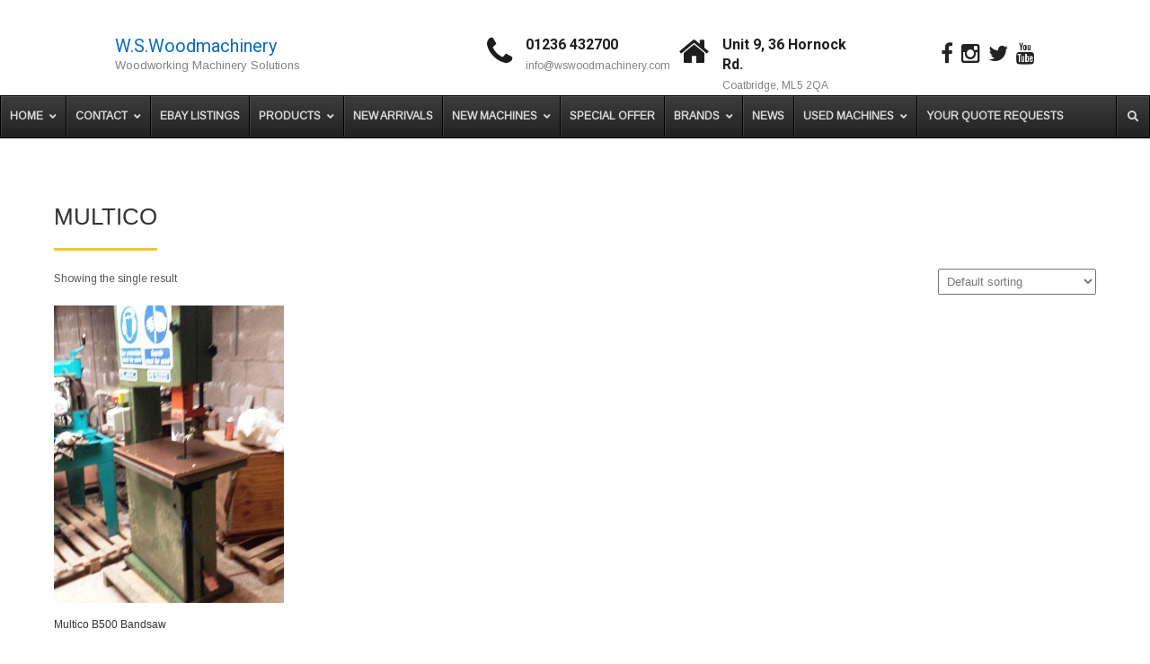

--- FILE ---
content_type: text/html; charset=UTF-8
request_url: https://wswoodmachinery.co.uk/product-tag/multico/
body_size: 26024
content:
<!DOCTYPE html>
<html lang="en-GB">
<head><meta charset="UTF-8"><script>if(navigator.userAgent.match(/MSIE|Internet Explorer/i)||navigator.userAgent.match(/Trident\/7\..*?rv:11/i)){var href=document.location.href;if(!href.match(/[?&]nowprocket/)){if(href.indexOf("?")==-1){if(href.indexOf("#")==-1){document.location.href=href+"?nowprocket=1"}else{document.location.href=href.replace("#","?nowprocket=1#")}}else{if(href.indexOf("#")==-1){document.location.href=href+"&nowprocket=1"}else{document.location.href=href.replace("#","&nowprocket=1#")}}}}</script><script>class RocketLazyLoadScripts{constructor(){this.triggerEvents=["keydown","mousedown","mousemove","touchmove","touchstart","touchend","wheel"],this.userEventHandler=this._triggerListener.bind(this),this.touchStartHandler=this._onTouchStart.bind(this),this.touchMoveHandler=this._onTouchMove.bind(this),this.touchEndHandler=this._onTouchEnd.bind(this),this.clickHandler=this._onClick.bind(this),this.interceptedClicks=[],window.addEventListener("pageshow",(e=>{this.persisted=e.persisted})),window.addEventListener("DOMContentLoaded",(()=>{this._preconnect3rdParties()})),this.delayedScripts={normal:[],async:[],defer:[]},this.allJQueries=[]}_addUserInteractionListener(e){document.hidden?e._triggerListener():(this.triggerEvents.forEach((t=>window.addEventListener(t,e.userEventHandler,{passive:!0}))),window.addEventListener("touchstart",e.touchStartHandler,{passive:!0}),window.addEventListener("mousedown",e.touchStartHandler),document.addEventListener("visibilitychange",e.userEventHandler))}_removeUserInteractionListener(){this.triggerEvents.forEach((e=>window.removeEventListener(e,this.userEventHandler,{passive:!0}))),document.removeEventListener("visibilitychange",this.userEventHandler)}_onTouchStart(e){"HTML"!==e.target.tagName&&(window.addEventListener("touchend",this.touchEndHandler),window.addEventListener("mouseup",this.touchEndHandler),window.addEventListener("touchmove",this.touchMoveHandler,{passive:!0}),window.addEventListener("mousemove",this.touchMoveHandler),e.target.addEventListener("click",this.clickHandler),this._renameDOMAttribute(e.target,"onclick","rocket-onclick"))}_onTouchMove(e){window.removeEventListener("touchend",this.touchEndHandler),window.removeEventListener("mouseup",this.touchEndHandler),window.removeEventListener("touchmove",this.touchMoveHandler,{passive:!0}),window.removeEventListener("mousemove",this.touchMoveHandler),e.target.removeEventListener("click",this.clickHandler),this._renameDOMAttribute(e.target,"rocket-onclick","onclick")}_onTouchEnd(e){window.removeEventListener("touchend",this.touchEndHandler),window.removeEventListener("mouseup",this.touchEndHandler),window.removeEventListener("touchmove",this.touchMoveHandler,{passive:!0}),window.removeEventListener("mousemove",this.touchMoveHandler)}_onClick(e){e.target.removeEventListener("click",this.clickHandler),this._renameDOMAttribute(e.target,"rocket-onclick","onclick"),this.interceptedClicks.push(e),e.preventDefault(),e.stopPropagation(),e.stopImmediatePropagation()}_replayClicks(){window.removeEventListener("touchstart",this.touchStartHandler,{passive:!0}),window.removeEventListener("mousedown",this.touchStartHandler),this.interceptedClicks.forEach((e=>{e.target.dispatchEvent(new MouseEvent("click",{view:e.view,bubbles:!0,cancelable:!0}))}))}_renameDOMAttribute(e,t,n){e.hasAttribute&&e.hasAttribute(t)&&(event.target.setAttribute(n,event.target.getAttribute(t)),event.target.removeAttribute(t))}_triggerListener(){this._removeUserInteractionListener(this),"loading"===document.readyState?document.addEventListener("DOMContentLoaded",this._loadEverythingNow.bind(this)):this._loadEverythingNow()}_preconnect3rdParties(){let e=[];document.querySelectorAll("script[type=rocketlazyloadscript]").forEach((t=>{if(t.hasAttribute("src")){const n=new URL(t.src).origin;n!==location.origin&&e.push({src:n,crossOrigin:t.crossOrigin||"module"===t.getAttribute("data-rocket-type")})}})),e=[...new Map(e.map((e=>[JSON.stringify(e),e]))).values()],this._batchInjectResourceHints(e,"preconnect")}async _loadEverythingNow(){this.lastBreath=Date.now(),this._delayEventListeners(),this._delayJQueryReady(this),this._handleDocumentWrite(),this._registerAllDelayedScripts(),this._preloadAllScripts(),await this._loadScriptsFromList(this.delayedScripts.normal),await this._loadScriptsFromList(this.delayedScripts.defer),await this._loadScriptsFromList(this.delayedScripts.async);try{await this._triggerDOMContentLoaded(),await this._triggerWindowLoad()}catch(e){}window.dispatchEvent(new Event("rocket-allScriptsLoaded")),this._replayClicks()}_registerAllDelayedScripts(){document.querySelectorAll("script[type=rocketlazyloadscript]").forEach((e=>{e.hasAttribute("src")?e.hasAttribute("async")&&!1!==e.async?this.delayedScripts.async.push(e):e.hasAttribute("defer")&&!1!==e.defer||"module"===e.getAttribute("data-rocket-type")?this.delayedScripts.defer.push(e):this.delayedScripts.normal.push(e):this.delayedScripts.normal.push(e)}))}async _transformScript(e){return await this._littleBreath(),new Promise((t=>{const n=document.createElement("script");[...e.attributes].forEach((e=>{let t=e.nodeName;"type"!==t&&("data-rocket-type"===t&&(t="type"),n.setAttribute(t,e.nodeValue))})),e.hasAttribute("src")?(n.addEventListener("load",t),n.addEventListener("error",t)):(n.text=e.text,t());try{e.parentNode.replaceChild(n,e)}catch(e){t()}}))}async _loadScriptsFromList(e){const t=e.shift();return t?(await this._transformScript(t),this._loadScriptsFromList(e)):Promise.resolve()}_preloadAllScripts(){this._batchInjectResourceHints([...this.delayedScripts.normal,...this.delayedScripts.defer,...this.delayedScripts.async],"preload")}_batchInjectResourceHints(e,t){var n=document.createDocumentFragment();e.forEach((e=>{if(e.src){const i=document.createElement("link");i.href=e.src,i.rel=t,"preconnect"!==t&&(i.as="script"),e.getAttribute&&"module"===e.getAttribute("data-rocket-type")&&(i.crossOrigin=!0),e.crossOrigin&&(i.crossOrigin=e.crossOrigin),n.appendChild(i)}})),document.head.appendChild(n)}_delayEventListeners(){let e={};function t(t,n){!function(t){function n(n){return e[t].eventsToRewrite.indexOf(n)>=0?"rocket-"+n:n}e[t]||(e[t]={originalFunctions:{add:t.addEventListener,remove:t.removeEventListener},eventsToRewrite:[]},t.addEventListener=function(){arguments[0]=n(arguments[0]),e[t].originalFunctions.add.apply(t,arguments)},t.removeEventListener=function(){arguments[0]=n(arguments[0]),e[t].originalFunctions.remove.apply(t,arguments)})}(t),e[t].eventsToRewrite.push(n)}function n(e,t){let n=e[t];Object.defineProperty(e,t,{get:()=>n||function(){},set(i){e["rocket"+t]=n=i}})}t(document,"DOMContentLoaded"),t(window,"DOMContentLoaded"),t(window,"load"),t(window,"pageshow"),t(document,"readystatechange"),n(document,"onreadystatechange"),n(window,"onload"),n(window,"onpageshow")}_delayJQueryReady(e){let t=window.jQuery;Object.defineProperty(window,"jQuery",{get:()=>t,set(n){if(n&&n.fn&&!e.allJQueries.includes(n)){n.fn.ready=n.fn.init.prototype.ready=function(t){e.domReadyFired?t.bind(document)(n):document.addEventListener("rocket-DOMContentLoaded",(()=>t.bind(document)(n)))};const t=n.fn.on;n.fn.on=n.fn.init.prototype.on=function(){if(this[0]===window){function e(e){return e.split(" ").map((e=>"load"===e||0===e.indexOf("load.")?"rocket-jquery-load":e)).join(" ")}"string"==typeof arguments[0]||arguments[0]instanceof String?arguments[0]=e(arguments[0]):"object"==typeof arguments[0]&&Object.keys(arguments[0]).forEach((t=>{delete Object.assign(arguments[0],{[e(t)]:arguments[0][t]})[t]}))}return t.apply(this,arguments),this},e.allJQueries.push(n)}t=n}})}async _triggerDOMContentLoaded(){this.domReadyFired=!0,await this._littleBreath(),document.dispatchEvent(new Event("rocket-DOMContentLoaded")),await this._littleBreath(),window.dispatchEvent(new Event("rocket-DOMContentLoaded")),await this._littleBreath(),document.dispatchEvent(new Event("rocket-readystatechange")),await this._littleBreath(),document.rocketonreadystatechange&&document.rocketonreadystatechange()}async _triggerWindowLoad(){await this._littleBreath(),window.dispatchEvent(new Event("rocket-load")),await this._littleBreath(),window.rocketonload&&window.rocketonload(),await this._littleBreath(),this.allJQueries.forEach((e=>e(window).trigger("rocket-jquery-load"))),await this._littleBreath();const e=new Event("rocket-pageshow");e.persisted=this.persisted,window.dispatchEvent(e),await this._littleBreath(),window.rocketonpageshow&&window.rocketonpageshow({persisted:this.persisted})}_handleDocumentWrite(){const e=new Map;document.write=document.writeln=function(t){const n=document.currentScript,i=document.createRange(),r=n.parentElement;let o=e.get(n);void 0===o&&(o=n.nextSibling,e.set(n,o));const s=document.createDocumentFragment();i.setStart(s,0),s.appendChild(i.createContextualFragment(t)),r.insertBefore(s,o)}}async _littleBreath(){Date.now()-this.lastBreath>45&&(await this._requestAnimFrame(),this.lastBreath=Date.now())}async _requestAnimFrame(){return document.hidden?new Promise((e=>setTimeout(e))):new Promise((e=>requestAnimationFrame(e)))}static run(){const e=new RocketLazyLoadScripts;e._addUserInteractionListener(e)}}RocketLazyLoadScripts.run();</script>

<meta name="SKYPE_TOOLBAR" content="SKYPE_TOOLBAR_PARSER_COMPATIBLE">
<meta name="viewport" content="width=device-width">
<link rel="profile" href="http://gmpg.org/xfn/11">
<link rel="pingback" href="https://wswoodmachinery.co.uk/xmlrpc.php">
<!--[if lt IE 9]>
<script type="text/javascript" src="https://wswoodmachinery.co.uk/wp-content/themes/skt-construction-pro/js/html5.js"></script>
<link rel="stylesheet" href="https://wswoodmachinery.co.uk/wp-content/themes/skt-construction-pro/css/ie.css" type="text/css" media="all" />
<![endif]-->
<meta name='robots' content='index, follow, max-image-preview:large, max-snippet:-1, max-video-preview:-1' />

	<!-- This site is optimized with the Yoast SEO Premium plugin v19.5 (Yoast SEO v26.6) - https://yoast.com/wordpress/plugins/seo/ -->
	<title>multico Archives - W.S.Woodmachinery</title><link rel="preload" as="style" href="https://fonts.googleapis.com/css?family=Roboto%3A400%2C100%2C300%2C500%2C700%7CRoboto%20Condensed%3A400%2C300%2C300italic%2C400italic%2C700%7CLato%3A400%2C100%2C100italic%2C300%2C300italic%2C400italic%2C700%2C700italic%2C900%2C900italic%7CPT%20Sans%3A400%2C400italic%2C700%2C700italic%7CRaleway%3A400%2C100%2C200%2C300%2C500%2C600%2C700%2C900%2C800%7CArimo%7CRoboto&#038;display=swap" /><link rel="stylesheet" href="https://fonts.googleapis.com/css?family=Roboto%3A400%2C100%2C300%2C500%2C700%7CRoboto%20Condensed%3A400%2C300%2C300italic%2C400italic%2C700%7CLato%3A400%2C100%2C100italic%2C300%2C300italic%2C400italic%2C700%2C700italic%2C900%2C900italic%7CPT%20Sans%3A400%2C400italic%2C700%2C700italic%7CRaleway%3A400%2C100%2C200%2C300%2C500%2C600%2C700%2C900%2C800%7CArimo%7CRoboto&#038;display=swap" media="print" onload="this.media='all'" /><noscript><link rel="stylesheet" href="https://fonts.googleapis.com/css?family=Roboto%3A400%2C100%2C300%2C500%2C700%7CRoboto%20Condensed%3A400%2C300%2C300italic%2C400italic%2C700%7CLato%3A400%2C100%2C100italic%2C300%2C300italic%2C400italic%2C700%2C700italic%2C900%2C900italic%7CPT%20Sans%3A400%2C400italic%2C700%2C700italic%7CRaleway%3A400%2C100%2C200%2C300%2C500%2C600%2C700%2C900%2C800%7CArimo%7CRoboto&#038;display=swap" /></noscript><link rel="stylesheet" href="https://wswoodmachinery.co.uk/wp-content/cache/min/1/38223cfa7a6910e6b2667dbe6d0e47cb.css" media="all" data-minify="1" />
	<link rel="canonical" href="https://wswoodmachinery.co.uk/product-tag/multico/" />
	<meta property="og:locale" content="en_GB" />
	<meta property="og:type" content="article" />
	<meta property="og:title" content="multico Archives" />
	<meta property="og:url" content="https://wswoodmachinery.co.uk/product-tag/multico/" />
	<meta property="og:site_name" content="W.S.Woodmachinery" />
	<meta property="og:image" content="https://wswoodmachinery.co.uk/wp-content/uploads/2021/07/New-and-Used-Wood-Machinery-1.jpeg" />
	<meta property="og:image:width" content="614" />
	<meta property="og:image:height" content="461" />
	<meta property="og:image:type" content="image/jpeg" />
	<meta name="twitter:card" content="summary_large_image" />
	<meta name="twitter:site" content="@WSWoodmachinery" />
	<script type="application/ld+json" class="yoast-schema-graph">{"@context":"https://schema.org","@graph":[{"@type":"CollectionPage","@id":"https://wswoodmachinery.co.uk/product-tag/multico/","url":"https://wswoodmachinery.co.uk/product-tag/multico/","name":"multico Archives - W.S.Woodmachinery","isPartOf":{"@id":"https://wswoodmachinery.co.uk/#website"},"primaryImageOfPage":{"@id":"https://wswoodmachinery.co.uk/product-tag/multico/#primaryimage"},"image":{"@id":"https://wswoodmachinery.co.uk/product-tag/multico/#primaryimage"},"thumbnailUrl":"https://wswoodmachinery.co.uk/wp-content/uploads/2016/03/Multico-B500-Bandsaw-e1541593176137.jpg","breadcrumb":{"@id":"https://wswoodmachinery.co.uk/product-tag/multico/#breadcrumb"},"inLanguage":"en-GB"},{"@type":"ImageObject","inLanguage":"en-GB","@id":"https://wswoodmachinery.co.uk/product-tag/multico/#primaryimage","url":"https://wswoodmachinery.co.uk/wp-content/uploads/2016/03/Multico-B500-Bandsaw-e1541593176137.jpg","contentUrl":"https://wswoodmachinery.co.uk/wp-content/uploads/2016/03/Multico-B500-Bandsaw-e1541593176137.jpg","width":270,"height":480,"caption":"Multico B500 Bandsaw"},{"@type":"BreadcrumbList","@id":"https://wswoodmachinery.co.uk/product-tag/multico/#breadcrumb","itemListElement":[{"@type":"ListItem","position":1,"name":"Home","item":"https://wswoodmachinery.co.uk/"},{"@type":"ListItem","position":2,"name":"multico"}]},{"@type":"WebSite","@id":"https://wswoodmachinery.co.uk/#website","url":"https://wswoodmachinery.co.uk/","name":"W.S.Woodmachinery","description":"Woodworking Machinery Solutions","publisher":{"@id":"https://wswoodmachinery.co.uk/#organization"},"potentialAction":[{"@type":"SearchAction","target":{"@type":"EntryPoint","urlTemplate":"https://wswoodmachinery.co.uk/?s={search_term_string}"},"query-input":{"@type":"PropertyValueSpecification","valueRequired":true,"valueName":"search_term_string"}}],"inLanguage":"en-GB"},{"@type":"Organization","@id":"https://wswoodmachinery.co.uk/#organization","name":"W S Wood Machinery Ltd","url":"https://wswoodmachinery.co.uk/","logo":{"@type":"ImageObject","inLanguage":"en-GB","@id":"https://wswoodmachinery.co.uk/#/schema/logo/image/","url":"https://wswoodmachinery.co.uk/wp-content/uploads/2017/01/WS-Logo.jpg","contentUrl":"https://wswoodmachinery.co.uk/wp-content/uploads/2017/01/WS-Logo.jpg","width":139,"height":127,"caption":"W S Wood Machinery Ltd"},"image":{"@id":"https://wswoodmachinery.co.uk/#/schema/logo/image/"},"sameAs":["https://www.facebook.com/pages/WS-Woodmachinery/824277904320726","https://x.com/WSWoodmachinery","https://www.youtube.com/channel/UCXO3nsDUax0sctxHmUFt-qg"]}]}</script>
	<!-- / Yoast SEO Premium plugin. -->


<link rel='dns-prefetch' href='//cdnjs.cloudflare.com' />
<link rel='dns-prefetch' href='//fonts.googleapis.com' />
<link href='https://fonts.gstatic.com' crossorigin rel='preconnect' />
<link rel="alternate" type="application/rss+xml" title="W.S.Woodmachinery &raquo; Feed" href="https://wswoodmachinery.co.uk/feed/" />
<link rel="alternate" type="application/rss+xml" title="W.S.Woodmachinery &raquo; Comments Feed" href="https://wswoodmachinery.co.uk/comments/feed/" />
<link rel="alternate" type="application/rss+xml" title="W.S.Woodmachinery &raquo; multico Tag Feed" href="https://wswoodmachinery.co.uk/product-tag/multico/feed/" />
<style id='wp-img-auto-sizes-contain-inline-css' type='text/css'>
img:is([sizes=auto i],[sizes^="auto," i]){contain-intrinsic-size:3000px 1500px}
/*# sourceURL=wp-img-auto-sizes-contain-inline-css */
</style>

<style id='wp-emoji-styles-inline-css' type='text/css'>

	img.wp-smiley, img.emoji {
		display: inline !important;
		border: none !important;
		box-shadow: none !important;
		height: 1em !important;
		width: 1em !important;
		margin: 0 0.07em !important;
		vertical-align: -0.1em !important;
		background: none !important;
		padding: 0 !important;
	}
/*# sourceURL=wp-emoji-styles-inline-css */
</style>
<style id='wp-block-library-inline-css' type='text/css'>
:root{--wp-block-synced-color:#7a00df;--wp-block-synced-color--rgb:122,0,223;--wp-bound-block-color:var(--wp-block-synced-color);--wp-editor-canvas-background:#ddd;--wp-admin-theme-color:#007cba;--wp-admin-theme-color--rgb:0,124,186;--wp-admin-theme-color-darker-10:#006ba1;--wp-admin-theme-color-darker-10--rgb:0,107,160.5;--wp-admin-theme-color-darker-20:#005a87;--wp-admin-theme-color-darker-20--rgb:0,90,135;--wp-admin-border-width-focus:2px}@media (min-resolution:192dpi){:root{--wp-admin-border-width-focus:1.5px}}.wp-element-button{cursor:pointer}:root .has-very-light-gray-background-color{background-color:#eee}:root .has-very-dark-gray-background-color{background-color:#313131}:root .has-very-light-gray-color{color:#eee}:root .has-very-dark-gray-color{color:#313131}:root .has-vivid-green-cyan-to-vivid-cyan-blue-gradient-background{background:linear-gradient(135deg,#00d084,#0693e3)}:root .has-purple-crush-gradient-background{background:linear-gradient(135deg,#34e2e4,#4721fb 50%,#ab1dfe)}:root .has-hazy-dawn-gradient-background{background:linear-gradient(135deg,#faaca8,#dad0ec)}:root .has-subdued-olive-gradient-background{background:linear-gradient(135deg,#fafae1,#67a671)}:root .has-atomic-cream-gradient-background{background:linear-gradient(135deg,#fdd79a,#004a59)}:root .has-nightshade-gradient-background{background:linear-gradient(135deg,#330968,#31cdcf)}:root .has-midnight-gradient-background{background:linear-gradient(135deg,#020381,#2874fc)}:root{--wp--preset--font-size--normal:16px;--wp--preset--font-size--huge:42px}.has-regular-font-size{font-size:1em}.has-larger-font-size{font-size:2.625em}.has-normal-font-size{font-size:var(--wp--preset--font-size--normal)}.has-huge-font-size{font-size:var(--wp--preset--font-size--huge)}.has-text-align-center{text-align:center}.has-text-align-left{text-align:left}.has-text-align-right{text-align:right}.has-fit-text{white-space:nowrap!important}#end-resizable-editor-section{display:none}.aligncenter{clear:both}.items-justified-left{justify-content:flex-start}.items-justified-center{justify-content:center}.items-justified-right{justify-content:flex-end}.items-justified-space-between{justify-content:space-between}.screen-reader-text{border:0;clip-path:inset(50%);height:1px;margin:-1px;overflow:hidden;padding:0;position:absolute;width:1px;word-wrap:normal!important}.screen-reader-text:focus{background-color:#ddd;clip-path:none;color:#444;display:block;font-size:1em;height:auto;left:5px;line-height:normal;padding:15px 23px 14px;text-decoration:none;top:5px;width:auto;z-index:100000}html :where(.has-border-color){border-style:solid}html :where([style*=border-top-color]){border-top-style:solid}html :where([style*=border-right-color]){border-right-style:solid}html :where([style*=border-bottom-color]){border-bottom-style:solid}html :where([style*=border-left-color]){border-left-style:solid}html :where([style*=border-width]){border-style:solid}html :where([style*=border-top-width]){border-top-style:solid}html :where([style*=border-right-width]){border-right-style:solid}html :where([style*=border-bottom-width]){border-bottom-style:solid}html :where([style*=border-left-width]){border-left-style:solid}html :where(img[class*=wp-image-]){height:auto;max-width:100%}:where(figure){margin:0 0 1em}html :where(.is-position-sticky){--wp-admin--admin-bar--position-offset:var(--wp-admin--admin-bar--height,0px)}@media screen and (max-width:600px){html :where(.is-position-sticky){--wp-admin--admin-bar--position-offset:0px}}

/*# sourceURL=wp-block-library-inline-css */
</style>
<style id='global-styles-inline-css' type='text/css'>
:root{--wp--preset--aspect-ratio--square: 1;--wp--preset--aspect-ratio--4-3: 4/3;--wp--preset--aspect-ratio--3-4: 3/4;--wp--preset--aspect-ratio--3-2: 3/2;--wp--preset--aspect-ratio--2-3: 2/3;--wp--preset--aspect-ratio--16-9: 16/9;--wp--preset--aspect-ratio--9-16: 9/16;--wp--preset--color--black: #000000;--wp--preset--color--cyan-bluish-gray: #abb8c3;--wp--preset--color--white: #ffffff;--wp--preset--color--pale-pink: #f78da7;--wp--preset--color--vivid-red: #cf2e2e;--wp--preset--color--luminous-vivid-orange: #ff6900;--wp--preset--color--luminous-vivid-amber: #fcb900;--wp--preset--color--light-green-cyan: #7bdcb5;--wp--preset--color--vivid-green-cyan: #00d084;--wp--preset--color--pale-cyan-blue: #8ed1fc;--wp--preset--color--vivid-cyan-blue: #0693e3;--wp--preset--color--vivid-purple: #9b51e0;--wp--preset--gradient--vivid-cyan-blue-to-vivid-purple: linear-gradient(135deg,rgb(6,147,227) 0%,rgb(155,81,224) 100%);--wp--preset--gradient--light-green-cyan-to-vivid-green-cyan: linear-gradient(135deg,rgb(122,220,180) 0%,rgb(0,208,130) 100%);--wp--preset--gradient--luminous-vivid-amber-to-luminous-vivid-orange: linear-gradient(135deg,rgb(252,185,0) 0%,rgb(255,105,0) 100%);--wp--preset--gradient--luminous-vivid-orange-to-vivid-red: linear-gradient(135deg,rgb(255,105,0) 0%,rgb(207,46,46) 100%);--wp--preset--gradient--very-light-gray-to-cyan-bluish-gray: linear-gradient(135deg,rgb(238,238,238) 0%,rgb(169,184,195) 100%);--wp--preset--gradient--cool-to-warm-spectrum: linear-gradient(135deg,rgb(74,234,220) 0%,rgb(151,120,209) 20%,rgb(207,42,186) 40%,rgb(238,44,130) 60%,rgb(251,105,98) 80%,rgb(254,248,76) 100%);--wp--preset--gradient--blush-light-purple: linear-gradient(135deg,rgb(255,206,236) 0%,rgb(152,150,240) 100%);--wp--preset--gradient--blush-bordeaux: linear-gradient(135deg,rgb(254,205,165) 0%,rgb(254,45,45) 50%,rgb(107,0,62) 100%);--wp--preset--gradient--luminous-dusk: linear-gradient(135deg,rgb(255,203,112) 0%,rgb(199,81,192) 50%,rgb(65,88,208) 100%);--wp--preset--gradient--pale-ocean: linear-gradient(135deg,rgb(255,245,203) 0%,rgb(182,227,212) 50%,rgb(51,167,181) 100%);--wp--preset--gradient--electric-grass: linear-gradient(135deg,rgb(202,248,128) 0%,rgb(113,206,126) 100%);--wp--preset--gradient--midnight: linear-gradient(135deg,rgb(2,3,129) 0%,rgb(40,116,252) 100%);--wp--preset--font-size--small: 13px;--wp--preset--font-size--medium: 20px;--wp--preset--font-size--large: 36px;--wp--preset--font-size--x-large: 42px;--wp--preset--spacing--20: 0.44rem;--wp--preset--spacing--30: 0.67rem;--wp--preset--spacing--40: 1rem;--wp--preset--spacing--50: 1.5rem;--wp--preset--spacing--60: 2.25rem;--wp--preset--spacing--70: 3.38rem;--wp--preset--spacing--80: 5.06rem;--wp--preset--shadow--natural: 6px 6px 9px rgba(0, 0, 0, 0.2);--wp--preset--shadow--deep: 12px 12px 50px rgba(0, 0, 0, 0.4);--wp--preset--shadow--sharp: 6px 6px 0px rgba(0, 0, 0, 0.2);--wp--preset--shadow--outlined: 6px 6px 0px -3px rgb(255, 255, 255), 6px 6px rgb(0, 0, 0);--wp--preset--shadow--crisp: 6px 6px 0px rgb(0, 0, 0);}:where(.is-layout-flex){gap: 0.5em;}:where(.is-layout-grid){gap: 0.5em;}body .is-layout-flex{display: flex;}.is-layout-flex{flex-wrap: wrap;align-items: center;}.is-layout-flex > :is(*, div){margin: 0;}body .is-layout-grid{display: grid;}.is-layout-grid > :is(*, div){margin: 0;}:where(.wp-block-columns.is-layout-flex){gap: 2em;}:where(.wp-block-columns.is-layout-grid){gap: 2em;}:where(.wp-block-post-template.is-layout-flex){gap: 1.25em;}:where(.wp-block-post-template.is-layout-grid){gap: 1.25em;}.has-black-color{color: var(--wp--preset--color--black) !important;}.has-cyan-bluish-gray-color{color: var(--wp--preset--color--cyan-bluish-gray) !important;}.has-white-color{color: var(--wp--preset--color--white) !important;}.has-pale-pink-color{color: var(--wp--preset--color--pale-pink) !important;}.has-vivid-red-color{color: var(--wp--preset--color--vivid-red) !important;}.has-luminous-vivid-orange-color{color: var(--wp--preset--color--luminous-vivid-orange) !important;}.has-luminous-vivid-amber-color{color: var(--wp--preset--color--luminous-vivid-amber) !important;}.has-light-green-cyan-color{color: var(--wp--preset--color--light-green-cyan) !important;}.has-vivid-green-cyan-color{color: var(--wp--preset--color--vivid-green-cyan) !important;}.has-pale-cyan-blue-color{color: var(--wp--preset--color--pale-cyan-blue) !important;}.has-vivid-cyan-blue-color{color: var(--wp--preset--color--vivid-cyan-blue) !important;}.has-vivid-purple-color{color: var(--wp--preset--color--vivid-purple) !important;}.has-black-background-color{background-color: var(--wp--preset--color--black) !important;}.has-cyan-bluish-gray-background-color{background-color: var(--wp--preset--color--cyan-bluish-gray) !important;}.has-white-background-color{background-color: var(--wp--preset--color--white) !important;}.has-pale-pink-background-color{background-color: var(--wp--preset--color--pale-pink) !important;}.has-vivid-red-background-color{background-color: var(--wp--preset--color--vivid-red) !important;}.has-luminous-vivid-orange-background-color{background-color: var(--wp--preset--color--luminous-vivid-orange) !important;}.has-luminous-vivid-amber-background-color{background-color: var(--wp--preset--color--luminous-vivid-amber) !important;}.has-light-green-cyan-background-color{background-color: var(--wp--preset--color--light-green-cyan) !important;}.has-vivid-green-cyan-background-color{background-color: var(--wp--preset--color--vivid-green-cyan) !important;}.has-pale-cyan-blue-background-color{background-color: var(--wp--preset--color--pale-cyan-blue) !important;}.has-vivid-cyan-blue-background-color{background-color: var(--wp--preset--color--vivid-cyan-blue) !important;}.has-vivid-purple-background-color{background-color: var(--wp--preset--color--vivid-purple) !important;}.has-black-border-color{border-color: var(--wp--preset--color--black) !important;}.has-cyan-bluish-gray-border-color{border-color: var(--wp--preset--color--cyan-bluish-gray) !important;}.has-white-border-color{border-color: var(--wp--preset--color--white) !important;}.has-pale-pink-border-color{border-color: var(--wp--preset--color--pale-pink) !important;}.has-vivid-red-border-color{border-color: var(--wp--preset--color--vivid-red) !important;}.has-luminous-vivid-orange-border-color{border-color: var(--wp--preset--color--luminous-vivid-orange) !important;}.has-luminous-vivid-amber-border-color{border-color: var(--wp--preset--color--luminous-vivid-amber) !important;}.has-light-green-cyan-border-color{border-color: var(--wp--preset--color--light-green-cyan) !important;}.has-vivid-green-cyan-border-color{border-color: var(--wp--preset--color--vivid-green-cyan) !important;}.has-pale-cyan-blue-border-color{border-color: var(--wp--preset--color--pale-cyan-blue) !important;}.has-vivid-cyan-blue-border-color{border-color: var(--wp--preset--color--vivid-cyan-blue) !important;}.has-vivid-purple-border-color{border-color: var(--wp--preset--color--vivid-purple) !important;}.has-vivid-cyan-blue-to-vivid-purple-gradient-background{background: var(--wp--preset--gradient--vivid-cyan-blue-to-vivid-purple) !important;}.has-light-green-cyan-to-vivid-green-cyan-gradient-background{background: var(--wp--preset--gradient--light-green-cyan-to-vivid-green-cyan) !important;}.has-luminous-vivid-amber-to-luminous-vivid-orange-gradient-background{background: var(--wp--preset--gradient--luminous-vivid-amber-to-luminous-vivid-orange) !important;}.has-luminous-vivid-orange-to-vivid-red-gradient-background{background: var(--wp--preset--gradient--luminous-vivid-orange-to-vivid-red) !important;}.has-very-light-gray-to-cyan-bluish-gray-gradient-background{background: var(--wp--preset--gradient--very-light-gray-to-cyan-bluish-gray) !important;}.has-cool-to-warm-spectrum-gradient-background{background: var(--wp--preset--gradient--cool-to-warm-spectrum) !important;}.has-blush-light-purple-gradient-background{background: var(--wp--preset--gradient--blush-light-purple) !important;}.has-blush-bordeaux-gradient-background{background: var(--wp--preset--gradient--blush-bordeaux) !important;}.has-luminous-dusk-gradient-background{background: var(--wp--preset--gradient--luminous-dusk) !important;}.has-pale-ocean-gradient-background{background: var(--wp--preset--gradient--pale-ocean) !important;}.has-electric-grass-gradient-background{background: var(--wp--preset--gradient--electric-grass) !important;}.has-midnight-gradient-background{background: var(--wp--preset--gradient--midnight) !important;}.has-small-font-size{font-size: var(--wp--preset--font-size--small) !important;}.has-medium-font-size{font-size: var(--wp--preset--font-size--medium) !important;}.has-large-font-size{font-size: var(--wp--preset--font-size--large) !important;}.has-x-large-font-size{font-size: var(--wp--preset--font-size--x-large) !important;}
/*# sourceURL=global-styles-inline-css */
</style>

<style id='classic-theme-styles-inline-css' type='text/css'>
/*! This file is auto-generated */
.wp-block-button__link{color:#fff;background-color:#32373c;border-radius:9999px;box-shadow:none;text-decoration:none;padding:calc(.667em + 2px) calc(1.333em + 2px);font-size:1.125em}.wp-block-file__button{background:#32373c;color:#fff;text-decoration:none}
/*# sourceURL=/wp-includes/css/classic-themes.min.css */
</style>





<link rel='stylesheet' id='woocommerce-smallscreen-css' href='https://wswoodmachinery.co.uk/wp-content/plugins/woocommerce/assets/css/woocommerce-smallscreen.css?ver=10.4.2' type='text/css' media='only screen and (max-width: 768px)' />

<style id='woocommerce-inline-inline-css' type='text/css'>
.woocommerce form .form-row .required { visibility: visible; }
/*# sourceURL=woocommerce-inline-inline-css */
</style>























<style id='yith_ywraq_frontend-inline-css' type='text/css'>
:root {
		--ywraq_layout_button_bg_color: #0066b4;
		--ywraq_layout_button_bg_color_hover: #044a80;
		--ywraq_layout_button_border_color: #0066b4;
		--ywraq_layout_button_border_color_hover: #044a80;
		--ywraq_layout_button_color: #ffffff;
		--ywraq_layout_button_color_hover: #ffffff;
		
		--ywraq_checkout_button_bg_color: #0066b4;
		--ywraq_checkout_button_bg_color_hover: #044a80;
		--ywraq_checkout_button_border_color: #0066b4;
		--ywraq_checkout_button_border_color_hover: #044a80;
		--ywraq_checkout_button_color: #ffffff;
		--ywraq_checkout_button_color_hover: #ffffff;
		
		--ywraq_accept_button_bg_color: #0066b4;
		--ywraq_accept_button_bg_color_hover: #044a80;
		--ywraq_accept_button_border_color: #0066b4;
		--ywraq_accept_button_border_color_hover: #044a80;
		--ywraq_accept_button_color: #ffffff;
		--ywraq_accept_button_color_hover: #ffffff;
		
		--ywraq_reject_button_bg_color: transparent;
		--ywraq_reject_button_bg_color_hover: #CC2B2B;
		--ywraq_reject_button_border_color: #CC2B2B;
		--ywraq_reject_button_border_color_hover: #CC2B2B;
		--ywraq_reject_button_color: #CC2B2B;
		--ywraq_reject_button_color_hover: #ffffff;
		}		
.woocommerce.single-product button.single_add_to_cart_button.button {margin-right: 5px;}
	.woocommerce.single-product .product .yith-ywraq-add-to-quote {display: inline-block; vertical-align: middle;margin-top: 5px;}
	
/*# sourceURL=yith_ywraq_frontend-inline-css */
</style>



<script type="rocketlazyloadscript" data-rocket-type="text/javascript" src="https://wswoodmachinery.co.uk/wp-includes/js/jquery/jquery.min.js?ver=3.7.1" id="jquery-core-js" defer></script>
<script type="rocketlazyloadscript" data-rocket-type="text/javascript" src="https://wswoodmachinery.co.uk/wp-includes/js/jquery/jquery-migrate.min.js?ver=3.4.1" id="jquery-migrate-js" defer></script>
<script type="rocketlazyloadscript" data-rocket-type="text/javascript" id="cookie-notice-front-js-before">
/* <![CDATA[ */
var cnArgs = {"ajaxUrl":"https:\/\/wswoodmachinery.co.uk\/wp-admin\/admin-ajax.php","nonce":"4a83d1c8ee","hideEffect":"fade","position":"bottom","onScroll":false,"onScrollOffset":100,"onClick":false,"cookieName":"cookie_notice_accepted","cookieTime":2592000,"cookieTimeRejected":2592000,"globalCookie":false,"redirection":false,"cache":true,"revokeCookies":false,"revokeCookiesOpt":"automatic"};

//# sourceURL=cookie-notice-front-js-before
/* ]]> */
</script>
<script type="rocketlazyloadscript" data-rocket-type="text/javascript" src="https://wswoodmachinery.co.uk/wp-content/plugins/cookie-notice/js/front.min.js?ver=2.5.11" id="cookie-notice-front-js" defer></script>
<script type="rocketlazyloadscript" data-minify="1" data-rocket-type="text/javascript" src="https://wswoodmachinery.co.uk/wp-content/cache/min/1/wp-content/plugins/rcd-right-click-disabler/js/rcd-disabler.js?ver=1750315810" id="custom-script-js" defer></script>
<script type="rocketlazyloadscript" data-rocket-type="text/javascript" src="https://wswoodmachinery.co.uk/wp-content/plugins/responsive-lightbox/assets/swipebox/jquery.swipebox.min.js?ver=1.5.2" id="responsive-lightbox-swipebox-js" defer></script>
<script type="rocketlazyloadscript" data-rocket-type="text/javascript" src="https://wswoodmachinery.co.uk/wp-includes/js/underscore.min.js?ver=1.13.7" id="underscore-js" defer></script>
<script type="rocketlazyloadscript" data-rocket-type="text/javascript" src="https://wswoodmachinery.co.uk/wp-content/plugins/responsive-lightbox/assets/infinitescroll/infinite-scroll.pkgd.min.js?ver=4.0.1" id="responsive-lightbox-infinite-scroll-js" defer></script>
<script type="rocketlazyloadscript" data-rocket-type="text/javascript" id="responsive-lightbox-js-before">
/* <![CDATA[ */
var rlArgs = {"script":"swipebox","selector":"lightbox","customEvents":"","activeGalleries":true,"animation":true,"hideCloseButtonOnMobile":false,"removeBarsOnMobile":false,"hideBars":true,"hideBarsDelay":5000,"videoMaxWidth":1080,"useSVG":true,"loopAtEnd":false,"woocommerce_gallery":false,"ajaxurl":"https:\/\/wswoodmachinery.co.uk\/wp-admin\/admin-ajax.php","nonce":"0d526a095e","preview":false,"postId":414,"scriptExtension":false};

//# sourceURL=responsive-lightbox-js-before
/* ]]> */
</script>
<script type="rocketlazyloadscript" data-minify="1" data-rocket-type="text/javascript" src="https://wswoodmachinery.co.uk/wp-content/cache/min/1/wp-content/plugins/responsive-lightbox/js/front.js?ver=1750315810" id="responsive-lightbox-js" defer></script>
<script type="rocketlazyloadscript" data-rocket-type="text/javascript" src="https://wswoodmachinery.co.uk/wp-content/plugins/woocommerce/assets/js/jquery-blockui/jquery.blockUI.min.js?ver=2.7.0-wc.10.4.2" id="wc-jquery-blockui-js" defer="defer" data-wp-strategy="defer"></script>
<script type="text/javascript" id="wc-add-to-cart-js-extra">
/* <![CDATA[ */
var wc_add_to_cart_params = {"ajax_url":"/wp-admin/admin-ajax.php","wc_ajax_url":"/?wc-ajax=%%endpoint%%","i18n_view_cart":"View basket","cart_url":"https://wswoodmachinery.co.uk/basket/","is_cart":"","cart_redirect_after_add":"yes"};
//# sourceURL=wc-add-to-cart-js-extra
/* ]]> */
</script>
<script type="rocketlazyloadscript" data-rocket-type="text/javascript" src="https://wswoodmachinery.co.uk/wp-content/plugins/woocommerce/assets/js/frontend/add-to-cart.min.js?ver=10.4.2" id="wc-add-to-cart-js" defer="defer" data-wp-strategy="defer"></script>
<script type="rocketlazyloadscript" data-rocket-type="text/javascript" src="https://wswoodmachinery.co.uk/wp-content/plugins/woocommerce/assets/js/js-cookie/js.cookie.min.js?ver=2.1.4-wc.10.4.2" id="wc-js-cookie-js" defer="defer" data-wp-strategy="defer"></script>
<script type="text/javascript" id="woocommerce-js-extra">
/* <![CDATA[ */
var woocommerce_params = {"ajax_url":"/wp-admin/admin-ajax.php","wc_ajax_url":"/?wc-ajax=%%endpoint%%","i18n_password_show":"Show password","i18n_password_hide":"Hide password"};
//# sourceURL=woocommerce-js-extra
/* ]]> */
</script>
<script type="rocketlazyloadscript" data-rocket-type="text/javascript" src="https://wswoodmachinery.co.uk/wp-content/plugins/woocommerce/assets/js/frontend/woocommerce.min.js?ver=10.4.2" id="woocommerce-js" defer="defer" data-wp-strategy="defer"></script>
<script type="rocketlazyloadscript" data-minify="1" data-rocket-type="text/javascript" src="https://wswoodmachinery.co.uk/wp-content/cache/min/1/wp-content/themes/skt-construction-pro/js/jquery.prettyPhoto.js?ver=1750315810" id="skt_construction-prettyphoto-script-js" defer></script>
<script type="rocketlazyloadscript" data-minify="1" data-rocket-type="text/javascript" src="https://wswoodmachinery.co.uk/wp-content/cache/min/1/wp-content/themes/skt-construction-pro/js/custom.js?ver=1750315810" id="skt_construction-customscripts-js" defer></script>
<script type="rocketlazyloadscript" data-minify="1" data-rocket-type="text/javascript" src="https://wswoodmachinery.co.uk/wp-content/cache/min/1/wp-content/themes/skt-construction-pro/js/filter-gallery.js?ver=1750315810" id="skt_construction-filter-scripts-js" defer></script>
<script type="rocketlazyloadscript" data-rocket-type="text/javascript" src="https://wswoodmachinery.co.uk/wp-content/themes/skt-construction-pro/testimonialsrotator/js/jquery.quovolver.min.js?ver=6.9" id="skt_construction-testimonialsminjs-js" defer></script>
<script type="rocketlazyloadscript" data-minify="1" data-rocket-type="text/javascript" src="https://wswoodmachinery.co.uk/wp-content/cache/min/1/wp-content/themes/skt-construction-pro/testimonialsrotator/js/bootstrap.js?ver=1750315810" id="skt_construction-testimonials-bootstrap-js" defer></script>
<script type="rocketlazyloadscript" data-minify="1" data-rocket-type="text/javascript" src="https://wswoodmachinery.co.uk/wp-content/cache/min/1/wp-content/themes/skt-construction-pro/testimonialsrotator/js/owl.carousel.js?ver=1750315810" id="skt_construction-owljs-js" defer></script>
<link rel="https://api.w.org/" href="https://wswoodmachinery.co.uk/wp-json/" /><link rel="alternate" title="JSON" type="application/json" href="https://wswoodmachinery.co.uk/wp-json/wp/v2/product_tag/134" /><link rel="EditURI" type="application/rsd+xml" title="RSD" href="https://wswoodmachinery.co.uk/xmlrpc.php?rsd" />
<meta name="generator" content="WordPress 6.9" />
<meta name="generator" content="WooCommerce 10.4.2" />

<!-- AFS Analytics V7 - woocommerce 6.9  Module 4.0.22 -->

<script type="rocketlazyloadscript"  data-rocket-type='text/javascript'>
(function(i,s,o,g,r,a,m){i['AfsAnalyticsObject']=r;i[r]=i[r]||function(){(i[r].q=i[r].q||[]).push(arguments)},i[r].l=1*new Date();a=s.createElement(o),m=s.getElementsByTagName(o)[0];a.async=1;a.src=g;m.parentNode.insertBefore(a,m)})(window,document,'script','//code.afsanalytics.com/js2/analytics.js','aa');
aa("create", "00832220", "auto");
aa("set", "title", document.title);
aa("set", "cms", "woocommerce");
aa("set", "api", "4.0.22");
aa("set", "currencyCode", "gbp");
aa("set", "autotrack", "on");
aa("send", "pageview");
</script>
<!-- [ END ] Enhanced ECommerce Analytics Code by AFSAnalytics.com -->


<style id="ubermenu-custom-generated-css">
/** Font Awesome 4 Compatibility **/
.fa{font-style:normal;font-variant:normal;font-weight:normal;font-family:FontAwesome;}

/** UberMenu Custom Menu Styles (Customizer) **/
/* main */
 .ubermenu-main .ubermenu-row { max-width:1200px; margin-left:auto; margin-right:auto; }
 .ubermenu-main .ubermenu-item.ubermenu-active > .ubermenu-submenu-drop.ubermenu-submenu-type-mega { overflow:visible; }
 .ubermenu-main .ubermenu-item-level-0 > .ubermenu-target { padding-left:10px; padding-right:10px; }
 .ubermenu-main.ubermenu-sub-indicators .ubermenu-item-level-0.ubermenu-has-submenu-drop > .ubermenu-target:not(.ubermenu-noindicator) { padding-right:25px; }
 .ubermenu-main.ubermenu-sub-indicators .ubermenu-item-level-0.ubermenu-has-submenu-drop > .ubermenu-target.ubermenu-noindicator { padding-right:10px; }


/** UberMenu Custom Menu Item Styles (Menu Item Settings) **/
/* 2264 */   .ubermenu .ubermenu-submenu.ubermenu-submenu-id-2264 { min-width:1px; }
/* 2289 */   .ubermenu .ubermenu-item-2289 > .ubermenu-target.ubermenu-item-layout-image_left > .ubermenu-target-text { padding-left:70px; }
/* 3893 */   .ubermenu .ubermenu-item-3893 > .ubermenu-target.ubermenu-item-layout-image_left > .ubermenu-target-text { padding-left:70px; }
/* 3895 */   .ubermenu .ubermenu-item-3895 > .ubermenu-target.ubermenu-item-layout-image_left > .ubermenu-target-text { padding-left:70px; }
/* 3898 */   .ubermenu .ubermenu-item-3898 > .ubermenu-target.ubermenu-item-layout-image_left > .ubermenu-target-text { padding-left:70px; }

/* Status: Loaded from Transient */

</style>
<link rel="preload" as="font" href="https://wswoodmachinery.co.uk/wp-content/plugins/woocommerce-product-carousel-slider-pro/fonts/fontawesome-webfont.woff2?v=4.5.0" crossorigin>
<link rel="preload" as="font" href="https://wswoodmachinery.co.uk/wp-content/plugins/ubermenu/assets/fontawesome/webfonts/fa-solid-900.woff2" crossorigin>    	
    	<script type="rocketlazyloadscript">window.addEventListener('DOMContentLoaded', function() {			
		});


jQuery(document).ready(function() {
  
  jQuery('.link').on('click', function(event){
    var $this = jQuery(this);
    if($this.hasClass('clicked')){
      $this.removeAttr('style').removeClass('clicked');
    } else{
      $this.css('background','#7fc242').addClass('clicked');
    }
  });
 
});
		});</script>
<style>body, .price-table, .header span.tagline{font-family:'Arimo', sans-serif;}body, .contact-form-section .address,  .accordion-box .acc-content{color:#555555;}body{font-size:12px}.header .header-inner .logo h1, .header .header-inner .logo a {font-family:Roboto;color:#0b6bbf;font-size:20px}.header span.tagline{color:#828181; font-size:13px}.header .header-inner .logo img{height:49px;}.header .header-inner .nav, .header .header-inner .nav ul li:hover > ul{background-color:#272727;}.header .header-inner .nav ul li a:hover, .header .header-inner .nav ul li.current_page_item, .header .header-inner .nav ul li.current_page_ancestor a.parent{background-color:#efc62c;}.header .header-inner .nav{border-color:#efc62c;}.header .header-inner .nav ul li, .header .header-inner .nav ul li ul li{border-color:#363636;}.header .header-inner .nav ul{font-family:'Roboto', sans-serif;font-size:13px}.header .header-inner .nav ul li a, .header .header-inner .nav ul li.current_page_item ul li a{color:#ffffff;}.header .header-inner .nav ul li a:hover, .header .header-inner .nav ul li.current_page_item a, .header .header-inner .nav ul li.current_page_item ul li a:hover, .header .header-inner .nav ul li.current-menu-ancestor a.parent{ color:#000000;}h2.section_title{font-size:28px}.time-table, h2.section_title, .services-col, .services-col h2, .teammember-list h4, .teammember-padding, .member-desination, .date-news, .date-news span.newsdate, .client-say, h1.entry-title, h1.page-title{border-color: #efc62c}.wrap_one h1, .filter-title h3{border-color: #efc62c}.wrap_one h1{color:#272727; font-size:28px; }h2.section_title{font-family:'Roboto', sans-serif;color:#343434}a, .services-wrap a:hover, .header .header-inner .header_info span.phone-no a, .tabs-wrapper ul.tabs li a, .slide_toggle a{color:#0c00f7;}a:hover, .services-wrap a, .header .header-inner .header_info span.phone-no a:hover, .tabs-wrapper ul.tabs li a:hover, .slide_toggle a:hover{color:#272727;}.cols-3 h5{color:#ffffff; font-size:26px; }.cols-3{color:#8e8d8d;}.copyright-txt{color:#ffffff}.design-by{color:#ffffff}.header{background-color:#ffffff;}.social-icons a{color:#232323;}#wrapOne{background-color:#fbfafa;}#wrapTwo{background-color:#ffffff;}.social-icons a{color:#232323;}.filter-title h3 span{color:#efc62c;}.news h3{border-color:#eceaeb;}.social-icons a:hover{color:#efc62c; }.header_row .column-1 i, .header_row .column-1 span.hederphone a, span.hederphone{color:#1d1d1d; }.header_row .column-1 span.hederemailid a, .header_row .column-1 span.hederemailid{color:#828181; }.header .header-inner .header_info .apointment a, .button, #commentform input#submit, input.search-submit, .post-password-form input[type=submit], p.read-more a, .accordion-box h2:before, .pagination ul li span, .pagination ul li a, .wpcf7-submit{background-color:#efc62c; color:#000000; }.header .header-inner .header_info .apointment a:hover, .button:hover, #commentform input#submit:hover, input.search-submit:hover, .post-password-form input[type=submit]:hover, p.read-more a:hover, .pagination ul li .current, .pagination ul li a:hover, .wpcf7-submit:hover{background-color:#343434; color:#ffffff;}.searchbox-icon, .searchbox-submit, #sidebar .woocommerce-product-search input[type=submit]{background-color:#efc62c; }.photobooth .filter-gallery ul li.current a{background:url(https://wswoodmachinery.co.uk/wp-content/themes/skt-construction-pro/images/gallery-filter.png ) no-repeat top center;}.wrap_one h2 {color:#000000; }h3.widget-title{background-color:#efc62c; color:#000000;}#footer-wrapper{background-color:#121212; }.widget-column-2, ul.recent-post li, ul.recent-post li img{border-color:#232323;}.cols-3 ul li a, .phone-no span, .phone-no a:hover, .widget-column-3 h5 span{color:#efc62c; }.cols-3 ul li a:hover, .phone-no a{color:#8e8d8d; }.copyright-wrapper{background-color:#000000;}.photobooth .gallery ul li:hover{ background:#efc62c;}.freeconsultant{ background:#efc62c;}.freeconsultant i{ color:#ffffff;}.nivo-controlNav a{background-color:#efc62c}.nivo-controlNav a.active{background-color:#000000}.nivo-controlNav a{border-color:#efc62c}#sidebar ul li{border-bottom:1px dashed #d0cfcf}#sidebar ul li a{color:#78797c}#sidebar ul li a:hover{color:#efc62c; }.slide_info h2{ color:#efc62c; font-size:30px;}.slide_info h2{font-family:'Roboto', sans-serif;}.slide_info p{font-family:'Roboto', sans-serif;}.slide_info p{ color:#efc62c; font-size:14px;}.copyright-wrapper a{ color: #efc62c; }.copyright-wrapper a:hover{ color: #ffffff; }.teammember-list h4, .member-desination, .teammember-list p{ color:#212121; }.services-col p, .teammember-list p{font-size:16px}.freeconsultant i{font-size:160px}.services-col p, .teammember-list h4, .member-desination, .teammember-list p{font-family:'Roboto', sans-serif;}.team-thumb-icons, .news-box .news-thumb, .news-box:hover .date-news{background-color:#efc62c;}.testimonials-wrap .owl-next, .testimonials-wrap .owl-prev, .owl-prev, .owl-next{background-color:#5c5c5c;}.testimonials-wrap .owl-next:hover, .testimonials-wrap .owl-prev:hover, .owl-prev:hover, .owl-next:hover{background-color:#efc62c;}.member-social-icon a{background:#ffffff;}.our-certifications .one_third{background:#ffffff;}.our-certifications .one_third{border-color:#f3f2f2;}.ourpartner-logo img{border-color:#ededed;}.our-certifications .one_third .icon-bg{background:#272727;}.our-certifications .one_third:hover .icon-bg{background:#efc62c;}.member-social-icon a{color:#222222; }.teammember-content{background-color:#f7f6f6;}.member-social-icon a:hover{ color:#efc62c; }iframe{ border:1px solid #e5e5e4; }aside.widget{ background-color:#f9f9f9; }.view-all-btn a{ border:1px solid #454545; border-left:5px solid #454545; }.view-all-btn a:hover{ border-color:#efc62c; }.toggle a{ background-color:#efc62c; }#testimonials ul li .tm_description{background-color: #f8f8f8; }ol.nav-numbers li a{background-color: #464d51; border:2px solid #464d51; }ol.nav-numbers li.active a{background-color: #ffffff; border:2px solid #464d51; }@media screen and (max-width: 1169px){.header .header-inner .nav{background-color: #272727;}}h1{font-family:Arial;}h1{font-size:26px;}section h2 span{color:1;}h1{color:#343434;}h2{font-family:Arial;}h2{font-size:24px;}h2{color:#343434;}h3{font-family:Arial;}h3{font-size:18px;}h3{color:#272727;}h4{font-family:Arial;}h4{font-size:22px;}h4{color:#343434;}h5{font-family:Arial;}h5{font-size:20px;}h5{color:#343434;}h6{font-family:Arial;}h6{font-size:16px;}h6{color:#343434;}.header_row .column-1{display:block;}#sidebar .price_slider_wrapper .ui-widget-content{background-color:#cccccc;}#sidebar .ui-slider .ui-slider-handle{background-color:#282828;}#sidebar .ui-slider .ui-slider-range{background-color:#efc62c;}</style>	<noscript><style>.woocommerce-product-gallery{ opacity: 1 !important; }</style></noscript>
		<style type="text/css">
		
	</style>
	<link rel="icon" href="https://wswoodmachinery.co.uk/wp-content/uploads/2017/01/cropped-WS-Logo-32x32.jpg" sizes="32x32" />
<link rel="icon" href="https://wswoodmachinery.co.uk/wp-content/uploads/2017/01/cropped-WS-Logo-192x192.jpg" sizes="192x192" />
<link rel="apple-touch-icon" href="https://wswoodmachinery.co.uk/wp-content/uploads/2017/01/cropped-WS-Logo-180x180.jpg" />
<meta name="msapplication-TileImage" content="https://wswoodmachinery.co.uk/wp-content/uploads/2017/01/cropped-WS-Logo-270x270.jpg" />
<script type="rocketlazyloadscript">window.dzsvg_settings= {dzsvg_site_url: "https://wswoodmachinery.co.uk/",version: "12.22",ajax_url: "https://wswoodmachinery.co.uk/wp-admin/admin-ajax.php",deeplink_str: "the-video", debug_mode:"off", merge_social_into_one:"off"}; window.dzsvg_site_url="https://wswoodmachinery.co.uk";window.dzsvg_plugin_url="https://wswoodmachinery.co.uk/wp-content/plugins/dzs-videogallery/";</script><noscript><style id="rocket-lazyload-nojs-css">.rll-youtube-player, [data-lazy-src]{display:none !important;}</style></noscript>
</head>

<body class="archive tax-product_tag term-multico term-134 wp-theme-skt-construction-pro theme-skt-construction-pro cookies-not-set woocommerce woocommerce-page woocommerce-no-js">
<div class="header">

<div class="header-inner">
    <div class="logo">
        <a href="https://wswoodmachinery.co.uk/">
                            <h1>W.S.Woodmachinery</h1>   
                        <span class="tagline">Woodworking Machinery Solutions</span>
        </a>
    </div><!-- logo -->  
    <div class="header_row">
            <div class="column-1">
	            <i class="fa fa-phone"></i>
                <div class="phone-email-info">
                <span class="hederphone"><a href="tel:01236 432700"> 01236 432700</a></span><br />
                <span class="hederemailid"><a href="mailto:info@wswoodmachinery.com"> info@wswoodmachinery.com</a></span>
                </div><!--phone-email-info-->
    			<div class="clear"></div>
            </div><!--column-1-->
           
           <div class="column-1 column-2">
	           	<i class="fa fa-home"></i>
                <div class="phone-email-info">
                <span class="hederphone">Unit 9, 36 Hornock Rd.</span><br />
                <span class="hederemailid">Coatbridge, ML5 2QA</span>
    			<div class="clear"></div>
                </div><!--phone-email-info-->
            </div><!--column-1-->
            
           <div class="column-3">
              <div class="social-icons"><a href="https://www.facebook.com/pages/WS-Woodmachinery/824277904320726" target="_blank" class="fa fa-facebook fa-2x" title="facebook"></a><a href="https://www.instagram.com/wswoodmachinery/" target="_blank" class="fa fa-instagram fa-2x" title="instagram"></a><a href="https://twitter.com/WSWoodmachinery" target="_blank" class="fa fa-twitter fa-2x" title="twitter"></a><a href="https://www.youtube.com/channel/UCXO3nsDUax0sctxHmUFt-qg" target="_blank" class="fa fa-youtube fa-2x" title="youtube"></a></div>            </div><!--column-3-->
    <div class="clear"></div>
     </div><!--header_info-->
 <div class="clear"></div>

                <div class="toggle">
                <a class="toggleMenu" href="#">Menu</a>
                </div><!-- toggle -->
                
<!-- UberMenu [Configuration:main] [Theme Loc:] [Integration:api] -->
<a class="ubermenu-responsive-toggle ubermenu-responsive-toggle-main ubermenu-skin-black-white-2 ubermenu-loc- ubermenu-responsive-toggle-content-align-left ubermenu-responsive-toggle-align-full " tabindex="0" data-ubermenu-target="ubermenu-main-3517"><i class="fas fa-bars" ></i>Menu</a><nav id="ubermenu-main-3517" class="ubermenu ubermenu-nojs ubermenu-main ubermenu-menu-3517 ubermenu-responsive ubermenu-responsive-default ubermenu-responsive-collapse ubermenu-horizontal ubermenu-transition-fade ubermenu-trigger-hover ubermenu-skin-black-white-2 ubermenu-has-border ubermenu-bar-align-full ubermenu-items-align-auto ubermenu-bound ubermenu-disable-submenu-scroll ubermenu-sub-indicators ubermenu-retractors-responsive ubermenu-submenu-indicator-closes"><ul id="ubermenu-nav-main-3517" class="ubermenu-nav" data-title="Mega Menu"><li id="menu-item-1597" class="ubermenu-item ubermenu-item-type-post_type ubermenu-item-object-page ubermenu-item-home ubermenu-item-has-children ubermenu-item-1597 ubermenu-item-level-0 ubermenu-column ubermenu-column-auto ubermenu-has-submenu-drop ubermenu-has-submenu-mega" ><a class="ubermenu-target ubermenu-item-layout-default ubermenu-item-layout-text_only" href="https://wswoodmachinery.co.uk/" tabindex="0"><span class="ubermenu-target-title ubermenu-target-text">Home</span><i class='ubermenu-sub-indicator fas fa-angle-down'></i></a><ul  class="ubermenu-submenu ubermenu-submenu-id-1597 ubermenu-submenu-type-auto ubermenu-submenu-type-mega ubermenu-submenu-drop ubermenu-submenu-align-full_width"  ><li id="menu-item-1598" class="ubermenu-item ubermenu-item-type-post_type ubermenu-item-object-page ubermenu-item-1598 ubermenu-item-auto ubermenu-item-header ubermenu-item-level-1 ubermenu-column ubermenu-column-auto" ><a class="ubermenu-target ubermenu-item-layout-default ubermenu-item-layout-text_only" href="https://wswoodmachinery.co.uk/my-account/"><span class="ubermenu-target-title ubermenu-target-text">Account</span></a></li><li id="menu-item-1599" class="ubermenu-item ubermenu-item-type-post_type ubermenu-item-object-page ubermenu-item-1599 ubermenu-item-auto ubermenu-item-header ubermenu-item-level-1 ubermenu-column ubermenu-column-auto" ><a class="ubermenu-target ubermenu-item-layout-default ubermenu-item-layout-text_only" href="https://wswoodmachinery.co.uk/checkout/"><span class="ubermenu-target-title ubermenu-target-text">Checkout</span></a></li><li id="menu-item-1600" class="ubermenu-item ubermenu-item-type-post_type ubermenu-item-object-page ubermenu-item-1600 ubermenu-item-auto ubermenu-item-header ubermenu-item-level-1 ubermenu-column ubermenu-column-auto" ><a class="ubermenu-target ubermenu-item-layout-default ubermenu-item-layout-text_only" href="https://wswoodmachinery.co.uk/basket/"><span class="ubermenu-target-title ubermenu-target-text">Basket</span></a></li><li id="menu-item-3535" class="ubermenu-item ubermenu-item-type-post_type ubermenu-item-object-page ubermenu-item-3535 ubermenu-item-auto ubermenu-item-header ubermenu-item-level-1 ubermenu-column ubermenu-column-auto" ><a class="ubermenu-target ubermenu-item-layout-default ubermenu-item-layout-text_only" href="https://wswoodmachinery.co.uk/industrial-wood-working-machinery-video-installations/"><span class="ubermenu-target-title ubermenu-target-text">Wood Machinery Video Installations</span></a></li><li id="menu-item-3296" class="ubermenu-item ubermenu-item-type-post_type ubermenu-item-object-page ubermenu-item-3296 ubermenu-item-auto ubermenu-item-header ubermenu-item-level-1 ubermenu-column ubermenu-column-auto" ><a class="ubermenu-target ubermenu-item-layout-default ubermenu-item-layout-text_only" href="https://wswoodmachinery.co.uk/wood-working-machinery-sales-showroom-demonstration-appointments/"><span class="ubermenu-target-title ubermenu-target-text">Wood Working Showroom Appointments</span></a></li><li id="menu-item-4113" class="ubermenu-item ubermenu-item-type-post_type ubermenu-item-object-page ubermenu-item-4113 ubermenu-item-auto ubermenu-item-header ubermenu-item-level-1 ubermenu-column ubermenu-column-auto" ><a class="ubermenu-target ubermenu-item-layout-default ubermenu-item-layout-text_only" href="https://wswoodmachinery.co.uk/free-cnc-advice-professional-cnc-advisor/"><span class="ubermenu-target-title ubermenu-target-text">Free CNC Advice</span></a></li></ul></li><li id="menu-item-1595" class="ubermenu-item ubermenu-item-type-post_type ubermenu-item-object-page ubermenu-item-has-children ubermenu-item-1595 ubermenu-item-level-0 ubermenu-column ubermenu-column-auto ubermenu-has-submenu-drop ubermenu-has-submenu-mega" ><a class="ubermenu-target ubermenu-item-layout-default ubermenu-item-layout-text_only" href="https://wswoodmachinery.co.uk/contact-us/" tabindex="0"><span class="ubermenu-target-title ubermenu-target-text">Contact</span><i class='ubermenu-sub-indicator fas fa-angle-down'></i></a><ul  class="ubermenu-submenu ubermenu-submenu-id-1595 ubermenu-submenu-type-auto ubermenu-submenu-type-mega ubermenu-submenu-drop ubermenu-submenu-align-full_width"  ><li id="menu-item-2860" class="ubermenu-item ubermenu-item-type-post_type ubermenu-item-object-page ubermenu-item-2860 ubermenu-item-auto ubermenu-item-header ubermenu-item-level-1 ubermenu-column ubermenu-column-auto" ><a class="ubermenu-target ubermenu-item-layout-default ubermenu-item-layout-text_only" href="https://wswoodmachinery.co.uk/we-buy-used-wood-working-machinery/"><span class="ubermenu-target-title ubermenu-target-text">We Buy Used Machinery</span></a></li><li id="menu-item-1593" class="ubermenu-item ubermenu-item-type-post_type ubermenu-item-object-page ubermenu-item-1593 ubermenu-item-auto ubermenu-item-header ubermenu-item-level-1 ubermenu-column ubermenu-column-auto" ><a class="ubermenu-target ubermenu-item-layout-default ubermenu-item-layout-text_only" href="https://wswoodmachinery.co.uk/terms/"><span class="ubermenu-target-title ubermenu-target-text">Terms</span></a></li><li id="menu-item-1592" class="ubermenu-item ubermenu-item-type-post_type ubermenu-item-object-page ubermenu-item-privacy-policy ubermenu-item-1592 ubermenu-item-auto ubermenu-item-header ubermenu-item-level-1 ubermenu-column ubermenu-column-auto" ><a class="ubermenu-target ubermenu-item-layout-default ubermenu-item-layout-text_only" href="https://wswoodmachinery.co.uk/privacy-policy/"><span class="ubermenu-target-title ubermenu-target-text">Privacy Policy</span></a></li><li id="menu-item-2557" class="ubermenu-item ubermenu-item-type-post_type ubermenu-item-object-page ubermenu-item-2557 ubermenu-item-auto ubermenu-item-header ubermenu-item-level-1 ubermenu-column ubermenu-column-auto" ><a class="ubermenu-target ubermenu-item-layout-default ubermenu-item-layout-text_only" href="https://wswoodmachinery.co.uk/woodworking-machinery-coventry-wood-machinery-sales-coventry/"><span class="ubermenu-target-title ubermenu-target-text">Technical Sales Manager Coventry</span></a></li><li id="menu-item-4235" class="ubermenu-item ubermenu-item-type-post_type ubermenu-item-object-page ubermenu-item-4235 ubermenu-item-auto ubermenu-item-header ubermenu-item-level-1 ubermenu-column ubermenu-column-auto" ><a class="ubermenu-target ubermenu-item-layout-default ubermenu-item-layout-text_only" href="https://wswoodmachinery.co.uk/wood-working-machinery-manchester-wood-machinery-sales-manchester/"><span class="ubermenu-target-title ubermenu-target-text">Technical Sales Manager Manchester</span></a></li><li id="menu-item-2578" class="ubermenu-item ubermenu-item-type-post_type ubermenu-item-object-page ubermenu-item-2578 ubermenu-item-auto ubermenu-item-header ubermenu-item-level-1 ubermenu-column ubermenu-column-auto" ><a class="ubermenu-target ubermenu-item-layout-default ubermenu-item-layout-text_only" href="https://wswoodmachinery.co.uk/industrial-wood-machinery-engineers-repairs-servicing-parts-sales/"><span class="ubermenu-target-title ubermenu-target-text">Industrial Wood Machinery Engineers Repairs Servicing Parts &#038; Sales</span></a></li></ul></li><li id="menu-item-1596" class="ubermenu-item ubermenu-item-type-post_type ubermenu-item-object-page ubermenu-item-1596 ubermenu-item-level-0 ubermenu-column ubermenu-column-auto" ><a class="ubermenu-target ubermenu-item-layout-default ubermenu-item-layout-text_only" href="https://wswoodmachinery.co.uk/wood-working-machinery-ebay-listings/" tabindex="0"><span class="ubermenu-target-title ubermenu-target-text">Ebay Listings</span></a></li><li id="menu-item-1601" class="ubermenu-item ubermenu-item-type-post_type ubermenu-item-object-page ubermenu-item-has-children ubermenu-item-1601 ubermenu-item-level-0 ubermenu-column ubermenu-column-auto ubermenu-has-submenu-drop ubermenu-has-submenu-mega" ><a class="ubermenu-target ubermenu-item-layout-default ubermenu-item-layout-text_only" href="https://wswoodmachinery.co.uk/wood-working-machinery-shop-products/" tabindex="0"><span class="ubermenu-target-title ubermenu-target-text">Products</span><i class='ubermenu-sub-indicator fas fa-angle-down'></i></a><ul  class="ubermenu-submenu ubermenu-submenu-id-1601 ubermenu-submenu-type-auto ubermenu-submenu-type-mega ubermenu-submenu-drop ubermenu-submenu-align-full_width"  ><li id="menu-item-1624" class="ubermenu-item ubermenu-item-type-taxonomy ubermenu-item-object-product_cat ubermenu-item-has-children ubermenu-item-1624 ubermenu-item-auto ubermenu-item-header ubermenu-item-level-1 ubermenu-column ubermenu-column-auto ubermenu-has-submenu-stack" ><a class="ubermenu-target ubermenu-target-with-icon ubermenu-item-layout-default ubermenu-item-layout-icon_left" href="https://wswoodmachinery.co.uk/product-category/routers/"><i class="ubermenu-icon fas fa-cog" ></i><span class="ubermenu-target-title ubermenu-target-text">Routers</span></a><ul  class="ubermenu-submenu ubermenu-submenu-id-1624 ubermenu-submenu-type-auto ubermenu-submenu-type-stack"  ><li id="menu-item-1616" class="ubermenu-item ubermenu-item-type-taxonomy ubermenu-item-object-product_cat ubermenu-item-1616 ubermenu-item-auto ubermenu-item-normal ubermenu-item-level-2 ubermenu-column ubermenu-column-auto" ><a class="ubermenu-target ubermenu-item-layout-default ubermenu-item-layout-text_only" href="https://wswoodmachinery.co.uk/product-category/overhead-routers/"><span class="ubermenu-target-title ubermenu-target-text">Overhead Routers</span></a></li><li id="menu-item-3877" class="ubermenu-item ubermenu-item-type-taxonomy ubermenu-item-object-product_cat ubermenu-item-3877 ubermenu-item-auto ubermenu-item-normal ubermenu-item-level-2 ubermenu-column ubermenu-column-auto" ><a class="ubermenu-target ubermenu-item-layout-default ubermenu-item-layout-text_only" href="https://wswoodmachinery.co.uk/product-category/routers/cnc-routers/"><span class="ubermenu-target-title ubermenu-target-text">CNC Routers</span></a></li></ul></li><li id="menu-item-1606" class="ubermenu-item ubermenu-item-type-taxonomy ubermenu-item-object-product_cat ubermenu-item-has-children ubermenu-item-1606 ubermenu-item-auto ubermenu-item-header ubermenu-item-level-1 ubermenu-column ubermenu-column-auto ubermenu-has-submenu-stack" ><a class="ubermenu-target ubermenu-target-with-icon ubermenu-item-layout-default ubermenu-item-layout-icon_left" href="https://wswoodmachinery.co.uk/product-category/cnc-machines/"><i class="ubermenu-icon fas fa-cog" ></i><span class="ubermenu-target-title ubermenu-target-text">CNC Machines</span></a><ul  class="ubermenu-submenu ubermenu-submenu-id-1606 ubermenu-submenu-type-auto ubermenu-submenu-type-stack"  ><li id="menu-item-3865" class="ubermenu-item ubermenu-item-type-taxonomy ubermenu-item-object-product_cat ubermenu-item-3865 ubermenu-item-auto ubermenu-item-normal ubermenu-item-level-2 ubermenu-column ubermenu-column-auto" ><a class="ubermenu-target ubermenu-item-layout-default ubermenu-item-layout-text_only" href="https://wswoodmachinery.co.uk/product-category/cnc-machines/cnc-boring-machines/"><span class="ubermenu-target-title ubermenu-target-text">CNC Boring</span></a></li><li id="menu-item-3868" class="ubermenu-item ubermenu-item-type-taxonomy ubermenu-item-object-product_cat ubermenu-item-3868 ubermenu-item-auto ubermenu-item-normal ubermenu-item-level-2 ubermenu-column ubermenu-column-auto" ><a class="ubermenu-target ubermenu-item-layout-default ubermenu-item-layout-text_only" href="https://wswoodmachinery.co.uk/product-category/cnc-machines/cnc-nesting-machines/"><span class="ubermenu-target-title ubermenu-target-text">CNC Nesting</span></a></li><li id="menu-item-3870" class="ubermenu-item ubermenu-item-type-taxonomy ubermenu-item-object-product_cat ubermenu-item-3870 ubermenu-item-auto ubermenu-item-normal ubermenu-item-level-2 ubermenu-column ubermenu-column-auto" ><a class="ubermenu-target ubermenu-item-layout-default ubermenu-item-layout-text_only" href="https://wswoodmachinery.co.uk/product-category/cnc-machines/cnc-pod-and-rail-machines/"><span class="ubermenu-target-title ubermenu-target-text">CNC Pod &#038; Rail</span></a></li><li id="menu-item-3878" class="ubermenu-item ubermenu-item-type-taxonomy ubermenu-item-object-product_cat ubermenu-item-3878 ubermenu-item-auto ubermenu-item-normal ubermenu-item-level-2 ubermenu-column ubermenu-column-auto" ><a class="ubermenu-target ubermenu-item-layout-default ubermenu-item-layout-text_only" href="https://wswoodmachinery.co.uk/product-category/routers/cnc-routers/"><span class="ubermenu-target-title ubermenu-target-text">CNC Routers</span></a></li></ul></li><li id="menu-item-1621" class="ubermenu-item ubermenu-item-type-taxonomy ubermenu-item-object-product_cat ubermenu-item-has-children ubermenu-item-1621 ubermenu-item-auto ubermenu-item-header ubermenu-item-level-1 ubermenu-column ubermenu-column-auto ubermenu-has-submenu-stack" ><a class="ubermenu-target ubermenu-target-with-icon ubermenu-item-layout-default ubermenu-item-layout-icon_left" href="https://wswoodmachinery.co.uk/product-category/planers/"><i class="ubermenu-icon fas fa-cog" ></i><span class="ubermenu-target-title ubermenu-target-text">Planers</span></a><ul  class="ubermenu-submenu ubermenu-submenu-id-1621 ubermenu-submenu-type-auto ubermenu-submenu-type-stack"  ><li id="menu-item-1619" class="ubermenu-item ubermenu-item-type-taxonomy ubermenu-item-object-product_cat ubermenu-item-1619 ubermenu-item-auto ubermenu-item-normal ubermenu-item-level-2 ubermenu-column ubermenu-column-auto" ><a class="ubermenu-target ubermenu-item-layout-default ubermenu-item-layout-text_only" href="https://wswoodmachinery.co.uk/product-category/planer-moulder-machines/"><span class="ubermenu-target-title ubermenu-target-text">Planer Moulders</span></a></li><li id="menu-item-1620" class="ubermenu-item ubermenu-item-type-taxonomy ubermenu-item-object-product_cat ubermenu-item-1620 ubermenu-item-auto ubermenu-item-normal ubermenu-item-level-2 ubermenu-column ubermenu-column-auto" ><a class="ubermenu-target ubermenu-item-layout-default ubermenu-item-layout-text_only" href="https://wswoodmachinery.co.uk/product-category/planers-thicknessers/"><span class="ubermenu-target-title ubermenu-target-text">Planer Thicknessers</span></a></li><li id="menu-item-1629" class="ubermenu-item ubermenu-item-type-taxonomy ubermenu-item-object-product_cat ubermenu-item-1629 ubermenu-item-auto ubermenu-item-normal ubermenu-item-level-2 ubermenu-column ubermenu-column-auto" ><a class="ubermenu-target ubermenu-item-layout-default ubermenu-item-layout-text_only" href="https://wswoodmachinery.co.uk/product-category/surface-planers/"><span class="ubermenu-target-title ubermenu-target-text">Surface Planers</span></a></li><li id="menu-item-2317" class="ubermenu-item ubermenu-item-type-taxonomy ubermenu-item-object-product_cat ubermenu-item-2317 ubermenu-item-auto ubermenu-item-normal ubermenu-item-level-2 ubermenu-column ubermenu-column-auto" ><a class="ubermenu-target ubermenu-item-layout-default ubermenu-item-layout-text_only" href="https://wswoodmachinery.co.uk/product-category/planing-machinery-for-plastics/"><span class="ubermenu-target-title ubermenu-target-text">Planing Plastics</span></a></li></ul></li><li id="menu-item-2303" class="ubermenu-item ubermenu-item-type-taxonomy ubermenu-item-object-product_cat ubermenu-item-has-children ubermenu-item-2303 ubermenu-item-auto ubermenu-item-header ubermenu-item-level-1 ubermenu-column ubermenu-column-auto ubermenu-has-submenu-stack" ><a class="ubermenu-target ubermenu-target-with-icon ubermenu-item-layout-default ubermenu-item-layout-icon_left" href="https://wswoodmachinery.co.uk/product-category/other-materials/"><i class="ubermenu-icon fas fa-cog" ></i><span class="ubermenu-target-title ubermenu-target-text">Materials</span></a><ul  class="ubermenu-submenu ubermenu-submenu-id-2303 ubermenu-submenu-type-auto ubermenu-submenu-type-stack"  ><li id="menu-item-2309" class="ubermenu-item ubermenu-item-type-taxonomy ubermenu-item-object-product_cat ubermenu-item-2309 ubermenu-item-auto ubermenu-item-normal ubermenu-item-level-2 ubermenu-column ubermenu-column-auto" ><a class="ubermenu-target ubermenu-item-layout-default ubermenu-item-layout-text_only" href="https://wswoodmachinery.co.uk/product-category/other-materials/acrylic/"><span class="ubermenu-target-title ubermenu-target-text">Acrylic</span></a></li><li id="menu-item-2307" class="ubermenu-item ubermenu-item-type-taxonomy ubermenu-item-object-product_cat ubermenu-item-2307 ubermenu-item-auto ubermenu-item-normal ubermenu-item-level-2 ubermenu-column ubermenu-column-auto" ><a class="ubermenu-target ubermenu-item-layout-default ubermenu-item-layout-text_only" href="https://wswoodmachinery.co.uk/product-category/other-materials/plastic/"><span class="ubermenu-target-title ubermenu-target-text">Plastic</span></a></li><li id="menu-item-2304" class="ubermenu-item ubermenu-item-type-taxonomy ubermenu-item-object-product_cat ubermenu-item-2304 ubermenu-item-auto ubermenu-item-normal ubermenu-item-level-2 ubermenu-column ubermenu-column-auto" ><a class="ubermenu-target ubermenu-item-layout-default ubermenu-item-layout-text_only" href="https://wswoodmachinery.co.uk/product-category/other-materials/alucobond/"><span class="ubermenu-target-title ubermenu-target-text">Alucobond</span></a></li><li id="menu-item-2305" class="ubermenu-item ubermenu-item-type-taxonomy ubermenu-item-object-product_cat ubermenu-item-2305 ubermenu-item-auto ubermenu-item-normal ubermenu-item-level-2 ubermenu-column ubermenu-column-auto" ><a class="ubermenu-target ubermenu-item-layout-default ubermenu-item-layout-text_only" href="https://wswoodmachinery.co.uk/product-category/other-materials/aluminium/"><span class="ubermenu-target-title ubermenu-target-text">Aluminium</span></a></li><li id="menu-item-2306" class="ubermenu-item ubermenu-item-type-taxonomy ubermenu-item-object-product_cat ubermenu-item-2306 ubermenu-item-auto ubermenu-item-normal ubermenu-item-level-2 ubermenu-column ubermenu-column-auto" ><a class="ubermenu-target ubermenu-item-layout-default ubermenu-item-layout-text_only" href="https://wswoodmachinery.co.uk/product-category/other-materials/modeling-composite-material/"><span class="ubermenu-target-title ubermenu-target-text">Composites</span></a></li></ul></li><li id="menu-item-1626" class="ubermenu-item ubermenu-item-type-taxonomy ubermenu-item-object-product_cat ubermenu-item-has-children ubermenu-item-1626 ubermenu-item-auto ubermenu-item-header ubermenu-item-level-1 ubermenu-column ubermenu-column-auto ubermenu-has-submenu-stack" ><a class="ubermenu-target ubermenu-target-with-icon ubermenu-item-layout-default ubermenu-item-layout-icon_left" href="https://wswoodmachinery.co.uk/product-category/saws/"><i class="ubermenu-icon fas fa-cog" ></i><span class="ubermenu-target-title ubermenu-target-text">Saws</span></a><ul  class="ubermenu-submenu ubermenu-submenu-id-1626 ubermenu-submenu-type-auto ubermenu-submenu-type-stack"  ><li id="menu-item-1603" class="ubermenu-item ubermenu-item-type-taxonomy ubermenu-item-object-product_cat ubermenu-item-1603 ubermenu-item-auto ubermenu-item-normal ubermenu-item-level-2 ubermenu-column ubermenu-column-auto" ><a class="ubermenu-target ubermenu-item-layout-default ubermenu-item-layout-text_only" href="https://wswoodmachinery.co.uk/product-category/saws/bandsaws-resaws/"><span class="ubermenu-target-title ubermenu-target-text">Bandsaws</span></a></li><li id="menu-item-3873" class="ubermenu-item ubermenu-item-type-taxonomy ubermenu-item-object-product_cat ubermenu-item-3873 ubermenu-item-auto ubermenu-item-normal ubermenu-item-level-2 ubermenu-column ubermenu-column-auto" ><a class="ubermenu-target ubermenu-item-layout-default ubermenu-item-layout-text_only" href="https://wswoodmachinery.co.uk/product-category/saws/beam-saws/"><span class="ubermenu-target-title ubermenu-target-text">Beam Saws</span></a></li><li id="menu-item-1605" class="ubermenu-item ubermenu-item-type-taxonomy ubermenu-item-object-product_cat ubermenu-item-1605 ubermenu-item-auto ubermenu-item-normal ubermenu-item-level-2 ubermenu-column ubermenu-column-auto" ><a class="ubermenu-target ubermenu-item-layout-default ubermenu-item-layout-text_only" href="https://wswoodmachinery.co.uk/product-category/saws/circular-saws/"><span class="ubermenu-target-title ubermenu-target-text">Circular Saws</span></a></li><li id="menu-item-1607" class="ubermenu-item ubermenu-item-type-taxonomy ubermenu-item-object-product_cat ubermenu-item-1607 ubermenu-item-auto ubermenu-item-normal ubermenu-item-level-2 ubermenu-column ubermenu-column-auto" ><a class="ubermenu-target ubermenu-item-layout-default ubermenu-item-layout-text_only" href="https://wswoodmachinery.co.uk/product-category/saws/crosscut-saws/"><span class="ubermenu-target-title ubermenu-target-text">Crosscut Saws</span></a></li><li id="menu-item-1617" class="ubermenu-item ubermenu-item-type-taxonomy ubermenu-item-object-product_cat ubermenu-item-1617 ubermenu-item-auto ubermenu-item-normal ubermenu-item-level-2 ubermenu-column ubermenu-column-auto" ><a class="ubermenu-target ubermenu-item-layout-default ubermenu-item-layout-text_only" href="https://wswoodmachinery.co.uk/product-category/saws/panel-saws/"><span class="ubermenu-target-title ubermenu-target-text">Panel Saws</span></a></li><li id="menu-item-1622" class="ubermenu-item ubermenu-item-type-taxonomy ubermenu-item-object-product_cat ubermenu-item-1622 ubermenu-item-auto ubermenu-item-normal ubermenu-item-level-2 ubermenu-column ubermenu-column-auto" ><a class="ubermenu-target ubermenu-item-layout-default ubermenu-item-layout-text_only" href="https://wswoodmachinery.co.uk/product-category/saws/resaws/"><span class="ubermenu-target-title ubermenu-target-text">Resaws</span></a></li><li id="menu-item-1623" class="ubermenu-item ubermenu-item-type-taxonomy ubermenu-item-object-product_cat ubermenu-item-1623 ubermenu-item-auto ubermenu-item-normal ubermenu-item-level-2 ubermenu-column ubermenu-column-auto" ><a class="ubermenu-target ubermenu-item-layout-default ubermenu-item-layout-text_only" href="https://wswoodmachinery.co.uk/product-category/saws/ripsaws/"><span class="ubermenu-target-title ubermenu-target-text">Ripsaws</span></a></li><li id="menu-item-1630" class="ubermenu-item ubermenu-item-type-taxonomy ubermenu-item-object-product_cat ubermenu-item-1630 ubermenu-item-auto ubermenu-item-normal ubermenu-item-level-2 ubermenu-column ubermenu-column-auto" ><a class="ubermenu-target ubermenu-item-layout-default ubermenu-item-layout-text_only" href="https://wswoodmachinery.co.uk/product-category/saws/table-saws/"><span class="ubermenu-target-title ubermenu-target-text">Table Saws</span></a></li><li id="menu-item-1633" class="ubermenu-item ubermenu-item-type-taxonomy ubermenu-item-object-product_cat ubermenu-item-1633 ubermenu-item-auto ubermenu-item-normal ubermenu-item-level-2 ubermenu-column ubermenu-column-auto" ><a class="ubermenu-target ubermenu-item-layout-default ubermenu-item-layout-text_only" href="https://wswoodmachinery.co.uk/product-category/saws/wall-saws/"><span class="ubermenu-target-title ubermenu-target-text">Wall Saws</span></a></li><li id="menu-item-3874" class="ubermenu-item ubermenu-item-type-taxonomy ubermenu-item-object-product_cat ubermenu-item-3874 ubermenu-item-auto ubermenu-item-normal ubermenu-item-level-2 ubermenu-column ubermenu-column-auto" ><a class="ubermenu-target ubermenu-item-layout-default ubermenu-item-layout-text_only" href="https://wswoodmachinery.co.uk/product-category/saws/up-cut-saws/"><span class="ubermenu-target-title ubermenu-target-text">Up-cut Saws</span></a></li></ul></li><li id="menu-item-1604" class="ubermenu-item ubermenu-item-type-taxonomy ubermenu-item-object-product_cat ubermenu-item-1604 ubermenu-item-auto ubermenu-item-header ubermenu-item-level-1 ubermenu-column ubermenu-column-auto" ><a class="ubermenu-target ubermenu-item-layout-default ubermenu-item-layout-text_only" href="https://wswoodmachinery.co.uk/product-category/briquetting-presses/"><span class="ubermenu-target-title ubermenu-target-text">Briquetting Presses</span></a></li><li id="menu-item-1602" class="ubermenu-item ubermenu-item-type-taxonomy ubermenu-item-object-product_cat ubermenu-item-1602 ubermenu-item-auto ubermenu-item-header ubermenu-item-level-1 ubermenu-column ubermenu-column-auto" ><a class="ubermenu-target ubermenu-item-layout-default ubermenu-item-layout-text_only" href="https://wswoodmachinery.co.uk/product-category/combination-machines/"><span class="ubermenu-target-title ubermenu-target-text">Combination Machines</span></a></li><li id="menu-item-1608" class="ubermenu-item ubermenu-item-type-taxonomy ubermenu-item-object-product_cat ubermenu-item-1608 ubermenu-item-auto ubermenu-item-header ubermenu-item-level-1 ubermenu-column ubermenu-column-auto" ><a class="ubermenu-target ubermenu-item-layout-default ubermenu-item-layout-text_only" href="https://wswoodmachinery.co.uk/product-category/dovetailer-machines/"><span class="ubermenu-target-title ubermenu-target-text">Dovetailers</span></a></li><li id="menu-item-1609" class="ubermenu-item ubermenu-item-type-taxonomy ubermenu-item-object-product_cat ubermenu-item-1609 ubermenu-item-auto ubermenu-item-header ubermenu-item-level-1 ubermenu-column ubermenu-column-auto" ><a class="ubermenu-target ubermenu-item-layout-default ubermenu-item-layout-text_only" href="https://wswoodmachinery.co.uk/product-category/dust-extraction-systems/"><span class="ubermenu-target-title ubermenu-target-text">Dust Extraction</span></a></li><li id="menu-item-1610" class="ubermenu-item ubermenu-item-type-taxonomy ubermenu-item-object-product_cat ubermenu-item-1610 ubermenu-item-auto ubermenu-item-header ubermenu-item-level-1 ubermenu-column ubermenu-column-auto" ><a class="ubermenu-target ubermenu-item-layout-default ubermenu-item-layout-text_only" href="https://wswoodmachinery.co.uk/product-category/edgebanders/"><span class="ubermenu-target-title ubermenu-target-text">Edgebanders</span></a></li><li id="menu-item-1612" class="ubermenu-item ubermenu-item-type-taxonomy ubermenu-item-object-product_cat ubermenu-item-1612 ubermenu-item-auto ubermenu-item-header ubermenu-item-level-1 ubermenu-column ubermenu-column-auto" ><a class="ubermenu-target ubermenu-item-layout-default ubermenu-item-layout-text_only" href="https://wswoodmachinery.co.uk/product-category/grinders/"><span class="ubermenu-target-title ubermenu-target-text">Grinders</span></a></li><li id="menu-item-1613" class="ubermenu-item ubermenu-item-type-taxonomy ubermenu-item-object-product_cat ubermenu-item-1613 ubermenu-item-auto ubermenu-item-header ubermenu-item-level-1 ubermenu-column ubermenu-column-auto" ><a class="ubermenu-target ubermenu-item-layout-default ubermenu-item-layout-text_only" href="https://wswoodmachinery.co.uk/product-category/hot-press-machines/"><span class="ubermenu-target-title ubermenu-target-text">Hot Presses</span></a></li><li id="menu-item-1614" class="ubermenu-item ubermenu-item-type-taxonomy ubermenu-item-object-product_cat ubermenu-item-1614 ubermenu-item-auto ubermenu-item-header ubermenu-item-level-1 ubermenu-column ubermenu-column-auto" ><a class="ubermenu-target ubermenu-item-layout-default ubermenu-item-layout-text_only" href="https://wswoodmachinery.co.uk/product-category/morticers/"><span class="ubermenu-target-title ubermenu-target-text">Morticers</span></a></li><li id="menu-item-2138" class="ubermenu-item ubermenu-item-type-taxonomy ubermenu-item-object-product_cat ubermenu-item-2138 ubermenu-item-auto ubermenu-item-header ubermenu-item-level-1 ubermenu-column ubermenu-column-auto" ><a class="ubermenu-target ubermenu-item-layout-default ubermenu-item-layout-text_only" href="https://wswoodmachinery.co.uk/product-category/hydraulic-frame-clamping-machinery/"><span class="ubermenu-target-title ubermenu-target-text">Clamping Machines</span></a></li><li id="menu-item-1618" class="ubermenu-item ubermenu-item-type-taxonomy ubermenu-item-object-product_cat ubermenu-item-1618 ubermenu-item-auto ubermenu-item-header ubermenu-item-level-1 ubermenu-column ubermenu-column-auto" ><a class="ubermenu-target ubermenu-item-layout-default ubermenu-item-layout-text_only" href="https://wswoodmachinery.co.uk/product-category/parts/"><span class="ubermenu-target-title ubermenu-target-text">Parts</span></a></li><li id="menu-item-1625" class="ubermenu-item ubermenu-item-type-taxonomy ubermenu-item-object-product_cat ubermenu-item-1625 ubermenu-item-auto ubermenu-item-header ubermenu-item-level-1 ubermenu-column ubermenu-column-auto" ><a class="ubermenu-target ubermenu-item-layout-default ubermenu-item-layout-text_only" href="https://wswoodmachinery.co.uk/product-category/sanders/"><span class="ubermenu-target-title ubermenu-target-text">Sanders</span></a></li><li id="menu-item-1627" class="ubermenu-item ubermenu-item-type-taxonomy ubermenu-item-object-product_cat ubermenu-item-1627 ubermenu-item-auto ubermenu-item-header ubermenu-item-level-1 ubermenu-column ubermenu-column-auto" ><a class="ubermenu-target ubermenu-item-layout-default ubermenu-item-layout-text_only" href="https://wswoodmachinery.co.uk/product-category/spindle-moulders/"><span class="ubermenu-target-title ubermenu-target-text">Spindle Moulders</span></a></li><li id="menu-item-1628" class="ubermenu-item ubermenu-item-type-taxonomy ubermenu-item-object-product_cat ubermenu-item-1628 ubermenu-item-auto ubermenu-item-header ubermenu-item-level-1 ubermenu-column ubermenu-column-auto" ><a class="ubermenu-target ubermenu-item-layout-default ubermenu-item-layout-text_only" href="https://wswoodmachinery.co.uk/product-category/stair-trenchers/"><span class="ubermenu-target-title ubermenu-target-text">Stair Trenchers</span></a></li><li id="menu-item-1631" class="ubermenu-item ubermenu-item-type-taxonomy ubermenu-item-object-product_cat ubermenu-item-1631 ubermenu-item-auto ubermenu-item-header ubermenu-item-level-1 ubermenu-column ubermenu-column-auto" ><a class="ubermenu-target ubermenu-item-layout-default ubermenu-item-layout-text_only" href="https://wswoodmachinery.co.uk/product-category/tenoning-machines/"><span class="ubermenu-target-title ubermenu-target-text">Tenoners</span></a></li><li id="menu-item-1632" class="ubermenu-item ubermenu-item-type-taxonomy ubermenu-item-object-product_cat ubermenu-item-1632 ubermenu-item-auto ubermenu-item-header ubermenu-item-level-1 ubermenu-column ubermenu-column-auto" ><a class="ubermenu-target ubermenu-item-layout-default ubermenu-item-layout-text_only" href="https://wswoodmachinery.co.uk/product-category/thicknessers/"><span class="ubermenu-target-title ubermenu-target-text">Thicknessers</span></a></li><li id="menu-item-1634" class="ubermenu-item ubermenu-item-type-taxonomy ubermenu-item-object-product_cat ubermenu-item-1634 ubermenu-item-auto ubermenu-item-header ubermenu-item-level-1 ubermenu-column ubermenu-column-auto" ><a class="ubermenu-target ubermenu-item-layout-default ubermenu-item-layout-text_only" href="https://wswoodmachinery.co.uk/product-category/wood-shredders/"><span class="ubermenu-target-title ubermenu-target-text">Wood Shredders</span></a></li><li id="menu-item-1635" class="ubermenu-item ubermenu-item-type-taxonomy ubermenu-item-object-product_cat ubermenu-item-1635 ubermenu-item-auto ubermenu-item-header ubermenu-item-level-1 ubermenu-column ubermenu-column-auto" ><a class="ubermenu-target ubermenu-item-layout-default ubermenu-item-layout-text_only" href="https://wswoodmachinery.co.uk/product-category/woodburning-heaters/"><span class="ubermenu-target-title ubermenu-target-text">Woodburning Heaters</span></a></li><li id="menu-item-1639" class="ubermenu-item ubermenu-item-type-taxonomy ubermenu-item-object-product_cat ubermenu-item-1639 ubermenu-item-auto ubermenu-item-header ubermenu-item-level-1 ubermenu-column ubermenu-column-auto" ><a class="ubermenu-target ubermenu-item-layout-default ubermenu-item-layout-text_only" href="https://wswoodmachinery.co.uk/product-category/specialist-machinery/"><span class="ubermenu-target-title ubermenu-target-text">Specialist Machinery</span></a></li><li id="menu-item-2315" class="ubermenu-item ubermenu-item-type-taxonomy ubermenu-item-object-product_cat ubermenu-item-2315 ubermenu-item-auto ubermenu-item-header ubermenu-item-level-1 ubermenu-column ubermenu-column-auto" ><a class="ubermenu-target ubermenu-item-layout-default ubermenu-item-layout-text_only" href="https://wswoodmachinery.co.uk/product-category/industrial-machinery-wood/"><span class="ubermenu-target-title ubermenu-target-text">Machinery For Wood</span></a></li><li id="menu-item-2314" class="ubermenu-item ubermenu-item-type-taxonomy ubermenu-item-object-product_cat ubermenu-item-2314 ubermenu-item-auto ubermenu-item-header ubermenu-item-level-1 ubermenu-column ubermenu-column-auto" ><a class="ubermenu-target ubermenu-item-layout-default ubermenu-item-layout-text_only" href="https://wswoodmachinery.co.uk/product-category/wood-working-machinery-for-plastics/"><span class="ubermenu-target-title ubermenu-target-text">Machinery For Plastics</span></a></li><li id="menu-item-2747" class="ubermenu-item ubermenu-item-type-taxonomy ubermenu-item-object-product_cat ubermenu-item-2747 ubermenu-item-auto ubermenu-item-header ubermenu-item-level-1 ubermenu-column ubermenu-column-auto" ><a class="ubermenu-target ubermenu-item-layout-default ubermenu-item-layout-text_only" href="https://wswoodmachinery.co.uk/product-category/production-line-industrial-machinery-manufacturing-systems/"><span class="ubermenu-target-title ubermenu-target-text">Production Line Systems</span></a></li><li id="menu-item-2800" class="ubermenu-item ubermenu-item-type-taxonomy ubermenu-item-object-product_cat ubermenu-item-2800 ubermenu-item-auto ubermenu-item-header ubermenu-item-level-1 ubermenu-column ubermenu-column-auto" ><a class="ubermenu-target ubermenu-item-layout-default ubermenu-item-layout-text_only" href="https://wswoodmachinery.co.uk/product-category/furniture-manufacturing-systems/"><span class="ubermenu-target-title ubermenu-target-text">Furniture Manufacturing Systems</span></a></li></ul></li><li id="menu-item-1615" class="ubermenu-item ubermenu-item-type-taxonomy ubermenu-item-object-product_cat ubermenu-item-1615 ubermenu-item-level-0 ubermenu-column ubermenu-column-auto" ><a class="ubermenu-target ubermenu-item-layout-default ubermenu-item-layout-text_only" href="https://wswoodmachinery.co.uk/product-category/new-arrivals/" tabindex="0"><span class="ubermenu-target-title ubermenu-target-text">New Arrivals</span></a></li><li id="menu-item-1637" class="ubermenu-item ubermenu-item-type-taxonomy ubermenu-item-object-product_cat ubermenu-item-has-children ubermenu-item-1637 ubermenu-item-level-0 ubermenu-column ubermenu-column-auto ubermenu-has-submenu-drop ubermenu-has-submenu-mega" ><a class="ubermenu-target ubermenu-item-layout-default ubermenu-item-layout-text_only" href="https://wswoodmachinery.co.uk/product-category/new-machinery/" tabindex="0"><span class="ubermenu-target-title ubermenu-target-text">New Machines</span><i class='ubermenu-sub-indicator fas fa-angle-down'></i></a><ul  class="ubermenu-submenu ubermenu-submenu-id-1637 ubermenu-submenu-type-auto ubermenu-submenu-type-mega ubermenu-submenu-drop ubermenu-submenu-align-full_width"  ><li id="menu-item-2329" class="ubermenu-item ubermenu-item-type-taxonomy ubermenu-item-object-product_cat ubermenu-item-has-children ubermenu-item-2329 ubermenu-item-auto ubermenu-item-header ubermenu-item-level-1 ubermenu-column ubermenu-column-auto ubermenu-has-submenu-stack" ><a class="ubermenu-target ubermenu-target-with-icon ubermenu-item-layout-default ubermenu-item-layout-icon_left" href="https://wswoodmachinery.co.uk/product-category/new-machinery/new-industrial-saws/"><i class="ubermenu-icon fas fa-cog" ></i><span class="ubermenu-target-title ubermenu-target-text">Saws</span></a><ul  class="ubermenu-submenu ubermenu-submenu-id-2329 ubermenu-submenu-type-stack"  ><li id="menu-item-2330" class="ubermenu-item ubermenu-item-type-taxonomy ubermenu-item-object-product_cat ubermenu-item-2330 ubermenu-item-auto ubermenu-item-normal ubermenu-item-level-2 ubermenu-column ubermenu-column-auto" ><a class="ubermenu-target ubermenu-item-layout-default ubermenu-item-layout-text_only" href="https://wswoodmachinery.co.uk/product-category/new-machinery/new-industrial-saws/new-industrial-bandsaws/"><span class="ubermenu-target-title ubermenu-target-text">Bandsaws</span></a></li><li id="menu-item-2332" class="ubermenu-item ubermenu-item-type-taxonomy ubermenu-item-object-product_cat ubermenu-item-2332 ubermenu-item-auto ubermenu-item-normal ubermenu-item-level-2 ubermenu-column ubermenu-column-auto" ><a class="ubermenu-target ubermenu-item-layout-default ubermenu-item-layout-text_only" href="https://wswoodmachinery.co.uk/product-category/new-machinery/new-industrial-saws/new-industrial-machinery-circular-saws/"><span class="ubermenu-target-title ubermenu-target-text">Circular saws</span></a></li><li id="menu-item-2335" class="ubermenu-item ubermenu-item-type-taxonomy ubermenu-item-object-product_cat ubermenu-item-2335 ubermenu-item-auto ubermenu-item-normal ubermenu-item-level-2 ubermenu-column ubermenu-column-auto" ><a class="ubermenu-target ubermenu-item-layout-default ubermenu-item-layout-text_only" href="https://wswoodmachinery.co.uk/product-category/new-machinery/new-industrial-saws/industrial-machinery-new-crosscut-saws/"><span class="ubermenu-target-title ubermenu-target-text">Crosscut Saws</span></a></li><li id="menu-item-2338" class="ubermenu-item ubermenu-item-type-taxonomy ubermenu-item-object-product_cat ubermenu-item-2338 ubermenu-item-auto ubermenu-item-normal ubermenu-item-level-2 ubermenu-column ubermenu-column-auto" ><a class="ubermenu-target ubermenu-item-layout-default ubermenu-item-layout-text_only" href="https://wswoodmachinery.co.uk/product-category/new-machinery/new-industrial-saws/industrial-machinery-new-panel-saws/"><span class="ubermenu-target-title ubermenu-target-text">Panel Saws</span></a></li><li id="menu-item-2344" class="ubermenu-item ubermenu-item-type-taxonomy ubermenu-item-object-product_cat ubermenu-item-2344 ubermenu-item-auto ubermenu-item-normal ubermenu-item-level-2 ubermenu-column ubermenu-column-auto" ><a class="ubermenu-target ubermenu-item-layout-default ubermenu-item-layout-text_only" href="https://wswoodmachinery.co.uk/product-category/new-machinery/new-industrial-saws/industrial-machinery-new-resaws/"><span class="ubermenu-target-title ubermenu-target-text">Resaws</span></a></li><li id="menu-item-2348" class="ubermenu-item ubermenu-item-type-taxonomy ubermenu-item-object-product_cat ubermenu-item-2348 ubermenu-item-auto ubermenu-item-normal ubermenu-item-level-2 ubermenu-column ubermenu-column-auto" ><a class="ubermenu-target ubermenu-item-layout-default ubermenu-item-layout-text_only" href="https://wswoodmachinery.co.uk/product-category/new-machinery/new-industrial-saws/new-industrial-machinery-ripsaws/"><span class="ubermenu-target-title ubermenu-target-text">Ripsaws</span></a></li><li id="menu-item-2349" class="ubermenu-item ubermenu-item-type-taxonomy ubermenu-item-object-product_cat ubermenu-item-2349 ubermenu-item-auto ubermenu-item-normal ubermenu-item-level-2 ubermenu-column ubermenu-column-auto" ><a class="ubermenu-target ubermenu-item-layout-default ubermenu-item-layout-text_only" href="https://wswoodmachinery.co.uk/product-category/new-machinery/new-industrial-saws/new-industrial-machinery-table-saws/"><span class="ubermenu-target-title ubermenu-target-text">Table Saws</span></a></li><li id="menu-item-2350" class="ubermenu-item ubermenu-item-type-taxonomy ubermenu-item-object-product_cat ubermenu-item-2350 ubermenu-item-auto ubermenu-item-normal ubermenu-item-level-2 ubermenu-column ubermenu-column-auto" ><a class="ubermenu-target ubermenu-item-layout-default ubermenu-item-layout-text_only" href="https://wswoodmachinery.co.uk/product-category/new-machinery/new-industrial-saws/new-industrial-machinery-wall-saws/"><span class="ubermenu-target-title ubermenu-target-text">Wall Saws</span></a></li></ul></li><li id="menu-item-2388" class="ubermenu-item ubermenu-item-type-taxonomy ubermenu-item-object-product_cat ubermenu-item-has-children ubermenu-item-2388 ubermenu-item-auto ubermenu-item-header ubermenu-item-level-1 ubermenu-column ubermenu-column-auto ubermenu-has-submenu-stack" ><a class="ubermenu-target ubermenu-target-with-icon ubermenu-item-layout-default ubermenu-item-layout-icon_left" href="https://wswoodmachinery.co.uk/product-category/other-materials/"><i class="ubermenu-icon fas fa-cog" ></i><span class="ubermenu-target-title ubermenu-target-text">Other Materials</span></a><ul  class="ubermenu-submenu ubermenu-submenu-id-2388 ubermenu-submenu-type-auto ubermenu-submenu-type-stack"  ><li id="menu-item-2385" class="ubermenu-item ubermenu-item-type-taxonomy ubermenu-item-object-product_cat ubermenu-item-2385 ubermenu-item-auto ubermenu-item-normal ubermenu-item-level-2 ubermenu-column ubermenu-column-auto" ><a class="ubermenu-target ubermenu-item-layout-default ubermenu-item-layout-text_only" href="https://wswoodmachinery.co.uk/product-category/other-materials/acrylic/"><span class="ubermenu-target-title ubermenu-target-text">Acrylic</span></a></li><li id="menu-item-2390" class="ubermenu-item ubermenu-item-type-taxonomy ubermenu-item-object-product_cat ubermenu-item-2390 ubermenu-item-auto ubermenu-item-normal ubermenu-item-level-2 ubermenu-column ubermenu-column-auto" ><a class="ubermenu-target ubermenu-item-layout-default ubermenu-item-layout-text_only" href="https://wswoodmachinery.co.uk/product-category/other-materials/plastic/"><span class="ubermenu-target-title ubermenu-target-text">Plastic</span></a></li><li id="menu-item-2386" class="ubermenu-item ubermenu-item-type-taxonomy ubermenu-item-object-product_cat ubermenu-item-2386 ubermenu-item-auto ubermenu-item-normal ubermenu-item-level-2 ubermenu-column ubermenu-column-auto" ><a class="ubermenu-target ubermenu-item-layout-default ubermenu-item-layout-text_only" href="https://wswoodmachinery.co.uk/product-category/other-materials/alucobond/"><span class="ubermenu-target-title ubermenu-target-text">Alucobond</span></a></li><li id="menu-item-2387" class="ubermenu-item ubermenu-item-type-taxonomy ubermenu-item-object-product_cat ubermenu-item-2387 ubermenu-item-auto ubermenu-item-normal ubermenu-item-level-2 ubermenu-column ubermenu-column-auto" ><a class="ubermenu-target ubermenu-item-layout-default ubermenu-item-layout-text_only" href="https://wswoodmachinery.co.uk/product-category/other-materials/aluminium/"><span class="ubermenu-target-title ubermenu-target-text">Aluminium</span></a></li><li id="menu-item-2389" class="ubermenu-item ubermenu-item-type-taxonomy ubermenu-item-object-product_cat ubermenu-item-2389 ubermenu-item-auto ubermenu-item-normal ubermenu-item-level-2 ubermenu-column ubermenu-column-auto" ><a class="ubermenu-target ubermenu-item-layout-default ubermenu-item-layout-text_only" href="https://wswoodmachinery.co.uk/product-category/other-materials/modeling-composite-material/"><span class="ubermenu-target-title ubermenu-target-text">Composites</span></a></li></ul></li><li id="menu-item-2444" class="ubermenu-item ubermenu-item-type-taxonomy ubermenu-item-object-product_cat ubermenu-item-has-children ubermenu-item-2444 ubermenu-item-auto ubermenu-item-header ubermenu-item-level-1 ubermenu-column ubermenu-column-auto ubermenu-has-submenu-stack" ><a class="ubermenu-target ubermenu-target-with-icon ubermenu-item-layout-default ubermenu-item-layout-icon_left" href="https://wswoodmachinery.co.uk/product-category/new-industrial-machinery-planers/"><i class="ubermenu-icon fas fa-cog" ></i><span class="ubermenu-target-title ubermenu-target-text">Planers</span></a><ul  class="ubermenu-submenu ubermenu-submenu-id-2444 ubermenu-submenu-type-auto ubermenu-submenu-type-stack"  ><li id="menu-item-2449" class="ubermenu-item ubermenu-item-type-taxonomy ubermenu-item-object-product_cat ubermenu-item-2449 ubermenu-item-auto ubermenu-item-normal ubermenu-item-level-2 ubermenu-column ubermenu-column-auto" ><a class="ubermenu-target ubermenu-item-layout-default ubermenu-item-layout-text_only" href="https://wswoodmachinery.co.uk/product-category/new-industrial-machinery-planers/new-industrial-machinery-planer-moulders/"><span class="ubermenu-target-title ubermenu-target-text">Planer Moulders</span></a></li><li id="menu-item-2450" class="ubermenu-item ubermenu-item-type-taxonomy ubermenu-item-object-product_cat ubermenu-item-2450 ubermenu-item-auto ubermenu-item-normal ubermenu-item-level-2 ubermenu-column ubermenu-column-auto" ><a class="ubermenu-target ubermenu-item-layout-default ubermenu-item-layout-text_only" href="https://wswoodmachinery.co.uk/product-category/new-industrial-machinery-planers/new-industrial-machinery-planer-thicknessers/"><span class="ubermenu-target-title ubermenu-target-text">Planer Thicknessers</span></a></li><li id="menu-item-2452" class="ubermenu-item ubermenu-item-type-taxonomy ubermenu-item-object-product_cat ubermenu-item-2452 ubermenu-item-auto ubermenu-item-normal ubermenu-item-level-2 ubermenu-column ubermenu-column-auto" ><a class="ubermenu-target ubermenu-item-layout-default ubermenu-item-layout-text_only" href="https://wswoodmachinery.co.uk/product-category/new-industrial-machinery-planers/new-industrial-machinery-surface-planers/"><span class="ubermenu-target-title ubermenu-target-text">Surface Planers</span></a></li><li id="menu-item-2451" class="ubermenu-item ubermenu-item-type-taxonomy ubermenu-item-object-product_cat ubermenu-item-2451 ubermenu-item-auto ubermenu-item-normal ubermenu-item-level-2 ubermenu-column ubermenu-column-auto" ><a class="ubermenu-target ubermenu-item-layout-default ubermenu-item-layout-text_only" href="https://wswoodmachinery.co.uk/product-category/new-industrial-machinery-planers/new-industrial-machinery-planing-machinery-for-plastics/"><span class="ubermenu-target-title ubermenu-target-text">Planing Plastics</span></a></li></ul></li><li id="menu-item-2454" class="ubermenu-item ubermenu-item-type-taxonomy ubermenu-item-object-product_cat ubermenu-item-has-children ubermenu-item-2454 ubermenu-item-auto ubermenu-item-header ubermenu-item-level-1 ubermenu-column ubermenu-column-auto ubermenu-has-submenu-stack" ><a class="ubermenu-target ubermenu-target-with-icon ubermenu-item-layout-default ubermenu-item-layout-icon_left" href="https://wswoodmachinery.co.uk/product-category/new-industrial-machinery-routers/"><i class="ubermenu-icon fas fa-cog" ></i><span class="ubermenu-target-title ubermenu-target-text">Routers</span></a><ul  class="ubermenu-submenu ubermenu-submenu-id-2454 ubermenu-submenu-type-auto ubermenu-submenu-type-stack"  ><li id="menu-item-2459" class="ubermenu-item ubermenu-item-type-taxonomy ubermenu-item-object-product_cat ubermenu-item-2459 ubermenu-item-auto ubermenu-item-normal ubermenu-item-level-2 ubermenu-column ubermenu-column-auto" ><a class="ubermenu-target ubermenu-item-layout-default ubermenu-item-layout-text_only" href="https://wswoodmachinery.co.uk/product-category/new-industrial-machinery-routers/new-industrial-machinery-cnc-routers/"><span class="ubermenu-target-title ubermenu-target-text">CNC Routers</span></a></li><li id="menu-item-2456" class="ubermenu-item ubermenu-item-type-taxonomy ubermenu-item-object-product_cat ubermenu-item-2456 ubermenu-item-auto ubermenu-item-normal ubermenu-item-level-2 ubermenu-column ubermenu-column-auto" ><a class="ubermenu-target ubermenu-item-layout-default ubermenu-item-layout-text_only" href="https://wswoodmachinery.co.uk/product-category/new-industrial-machinery-routers/new-industrial-machinery-overhead-routers/"><span class="ubermenu-target-title ubermenu-target-text">Overhead Routers</span></a></li></ul></li><li id="menu-item-2355" class="ubermenu-item ubermenu-item-type-taxonomy ubermenu-item-object-product_cat ubermenu-item-2355 ubermenu-item-auto ubermenu-item-header ubermenu-item-level-1 ubermenu-column ubermenu-column-auto" ><a class="ubermenu-target ubermenu-item-layout-default ubermenu-item-layout-text_only" href="https://wswoodmachinery.co.uk/product-category/new-machinery/new-industrial-machinery-briquetting-presses/"><span class="ubermenu-target-title ubermenu-target-text">Briquetting Presses</span></a></li><li id="menu-item-2359" class="ubermenu-item ubermenu-item-type-taxonomy ubermenu-item-object-product_cat ubermenu-item-2359 ubermenu-item-auto ubermenu-item-header ubermenu-item-level-1 ubermenu-column ubermenu-column-auto" ><a class="ubermenu-target ubermenu-item-layout-default ubermenu-item-layout-text_only" href="https://wswoodmachinery.co.uk/product-category/new-machinery/new-industrial-machinery-combination-machines/"><span class="ubermenu-target-title ubermenu-target-text">Combination Machines</span></a></li><li id="menu-item-2357" class="ubermenu-item ubermenu-item-type-taxonomy ubermenu-item-object-product_cat ubermenu-item-2357 ubermenu-item-auto ubermenu-item-header ubermenu-item-level-1 ubermenu-column ubermenu-column-auto" ><a class="ubermenu-target ubermenu-item-layout-default ubermenu-item-layout-text_only" href="https://wswoodmachinery.co.uk/product-category/new-machinery/new-industrial-machinery-cnc-machines/"><span class="ubermenu-target-title ubermenu-target-text">CNC Machines</span></a></li><li id="menu-item-2379" class="ubermenu-item ubermenu-item-type-taxonomy ubermenu-item-object-product_cat ubermenu-item-2379 ubermenu-item-auto ubermenu-item-header ubermenu-item-level-1 ubermenu-column ubermenu-column-auto" ><a class="ubermenu-target ubermenu-item-layout-default ubermenu-item-layout-text_only" href="https://wswoodmachinery.co.uk/product-category/new-machinery/new-industrial-machinery-dovetailers/"><span class="ubermenu-target-title ubermenu-target-text">Dovetailers</span></a></li><li id="menu-item-2370" class="ubermenu-item ubermenu-item-type-taxonomy ubermenu-item-object-product_cat ubermenu-item-2370 ubermenu-item-auto ubermenu-item-header ubermenu-item-level-1 ubermenu-column ubermenu-column-auto" ><a class="ubermenu-target ubermenu-item-layout-default ubermenu-item-layout-text_only" href="https://wswoodmachinery.co.uk/product-category/new-machinery/new-industrial-machinery-dust-extraction/"><span class="ubermenu-target-title ubermenu-target-text">Dust Extraction</span></a></li><li id="menu-item-2371" class="ubermenu-item ubermenu-item-type-taxonomy ubermenu-item-object-product_cat ubermenu-item-2371 ubermenu-item-auto ubermenu-item-header ubermenu-item-level-1 ubermenu-column ubermenu-column-auto" ><a class="ubermenu-target ubermenu-item-layout-default ubermenu-item-layout-text_only" href="https://wswoodmachinery.co.uk/product-category/new-machinery/new-industrial-machinery-edgebanders/"><span class="ubermenu-target-title ubermenu-target-text">Edgebanders</span></a></li><li id="menu-item-2372" class="ubermenu-item ubermenu-item-type-taxonomy ubermenu-item-object-product_cat ubermenu-item-2372 ubermenu-item-auto ubermenu-item-header ubermenu-item-level-1 ubermenu-column ubermenu-column-auto" ><a class="ubermenu-target ubermenu-item-layout-default ubermenu-item-layout-text_only" href="https://wswoodmachinery.co.uk/product-category/new-machinery/new-industrial-machinery-grinders/"><span class="ubermenu-target-title ubermenu-target-text">Grinders</span></a></li><li id="menu-item-2373" class="ubermenu-item ubermenu-item-type-taxonomy ubermenu-item-object-product_cat ubermenu-item-2373 ubermenu-item-auto ubermenu-item-header ubermenu-item-level-1 ubermenu-column ubermenu-column-auto" ><a class="ubermenu-target ubermenu-item-layout-default ubermenu-item-layout-text_only" href="https://wswoodmachinery.co.uk/product-category/new-industrial-machinery-hot-presses/"><span class="ubermenu-target-title ubermenu-target-text">Hot Presses</span></a></li><li id="menu-item-2374" class="ubermenu-item ubermenu-item-type-taxonomy ubermenu-item-object-product_cat ubermenu-item-2374 ubermenu-item-auto ubermenu-item-header ubermenu-item-level-1 ubermenu-column ubermenu-column-auto" ><a class="ubermenu-target ubermenu-item-layout-default ubermenu-item-layout-text_only" href="https://wswoodmachinery.co.uk/product-category/new-industrial-machinery-morticers/"><span class="ubermenu-target-title ubermenu-target-text">Morticers</span></a></li><li id="menu-item-2375" class="ubermenu-item ubermenu-item-type-taxonomy ubermenu-item-object-product_cat ubermenu-item-2375 ubermenu-item-auto ubermenu-item-header ubermenu-item-level-1 ubermenu-column ubermenu-column-auto" ><a class="ubermenu-target ubermenu-item-layout-default ubermenu-item-layout-text_only" href="https://wswoodmachinery.co.uk/product-category/new-industrial-machinery-clamping-machines/"><span class="ubermenu-target-title ubermenu-target-text">Clamping Machines</span></a></li><li id="menu-item-2378" class="ubermenu-item ubermenu-item-type-taxonomy ubermenu-item-object-product_cat ubermenu-item-2378 ubermenu-item-auto ubermenu-item-header ubermenu-item-level-1 ubermenu-column ubermenu-column-auto" ><a class="ubermenu-target ubermenu-item-layout-default ubermenu-item-layout-text_only" href="https://wswoodmachinery.co.uk/product-category/new-industrial-machinery-sanders/"><span class="ubermenu-target-title ubermenu-target-text">Sanders</span></a></li><li id="menu-item-2393" class="ubermenu-item ubermenu-item-type-taxonomy ubermenu-item-object-product_cat ubermenu-item-2393 ubermenu-item-auto ubermenu-item-header ubermenu-item-level-1 ubermenu-column ubermenu-column-auto" ><a class="ubermenu-target ubermenu-item-layout-default ubermenu-item-layout-text_only" href="https://wswoodmachinery.co.uk/product-category/parts/"><span class="ubermenu-target-title ubermenu-target-text">Parts</span></a></li><li id="menu-item-2471" class="ubermenu-item ubermenu-item-type-taxonomy ubermenu-item-object-product_cat ubermenu-item-2471 ubermenu-item-auto ubermenu-item-header ubermenu-item-level-1 ubermenu-column ubermenu-column-auto" ><a class="ubermenu-target ubermenu-item-layout-default ubermenu-item-layout-text_only" href="https://wswoodmachinery.co.uk/product-category/new-machinery/new-industrial-machinery-spindle-moulders/"><span class="ubermenu-target-title ubermenu-target-text">Spindle Moulders</span></a></li><li id="menu-item-2473" class="ubermenu-item ubermenu-item-type-taxonomy ubermenu-item-object-product_cat ubermenu-item-2473 ubermenu-item-auto ubermenu-item-header ubermenu-item-level-1 ubermenu-column ubermenu-column-auto" ><a class="ubermenu-target ubermenu-item-layout-default ubermenu-item-layout-text_only" href="https://wswoodmachinery.co.uk/product-category/new-machinery/new-industrial-machinery-stair-trenchers/"><span class="ubermenu-target-title ubermenu-target-text">Stair Trenchers</span></a></li><li id="menu-item-2474" class="ubermenu-item ubermenu-item-type-taxonomy ubermenu-item-object-product_cat ubermenu-item-2474 ubermenu-item-auto ubermenu-item-header ubermenu-item-level-1 ubermenu-column ubermenu-column-auto" ><a class="ubermenu-target ubermenu-item-layout-default ubermenu-item-layout-text_only" href="https://wswoodmachinery.co.uk/product-category/new-machinery/new-industrial-machinery-tenoners/"><span class="ubermenu-target-title ubermenu-target-text">Tenoners</span></a></li><li id="menu-item-2475" class="ubermenu-item ubermenu-item-type-taxonomy ubermenu-item-object-product_cat ubermenu-item-2475 ubermenu-item-auto ubermenu-item-header ubermenu-item-level-1 ubermenu-column ubermenu-column-auto" ><a class="ubermenu-target ubermenu-item-layout-default ubermenu-item-layout-text_only" href="https://wswoodmachinery.co.uk/product-category/new-machinery/new-industrial-machinery-thicknessers/"><span class="ubermenu-target-title ubermenu-target-text">Thicknessers</span></a></li><li id="menu-item-2476" class="ubermenu-item ubermenu-item-type-taxonomy ubermenu-item-object-product_cat ubermenu-item-2476 ubermenu-item-auto ubermenu-item-header ubermenu-item-level-1 ubermenu-column ubermenu-column-auto" ><a class="ubermenu-target ubermenu-item-layout-default ubermenu-item-layout-text_only" href="https://wswoodmachinery.co.uk/product-category/new-machinery/new-industrial-machinery-wood-shredders/"><span class="ubermenu-target-title ubermenu-target-text">Wood Shredders</span></a></li><li id="menu-item-2477" class="ubermenu-item ubermenu-item-type-taxonomy ubermenu-item-object-product_cat ubermenu-item-2477 ubermenu-item-auto ubermenu-item-header ubermenu-item-level-1 ubermenu-column ubermenu-column-auto" ><a class="ubermenu-target ubermenu-item-layout-default ubermenu-item-layout-text_only" href="https://wswoodmachinery.co.uk/product-category/new-machinery/new-industrial-machinery-wood-burning-heaters/"><span class="ubermenu-target-title ubermenu-target-text">Wood Burning Heaters</span></a></li><li id="menu-item-2479" class="ubermenu-item ubermenu-item-type-taxonomy ubermenu-item-object-product_cat ubermenu-item-2479 ubermenu-item-auto ubermenu-item-header ubermenu-item-level-1 ubermenu-column ubermenu-column-auto" ><a class="ubermenu-target ubermenu-item-layout-default ubermenu-item-layout-text_only" href="https://wswoodmachinery.co.uk/product-category/new-machinery/new-industrial-machinery-specialist-machinery/"><span class="ubermenu-target-title ubermenu-target-text">Specialist Machinery</span></a></li><li id="menu-item-2481" class="ubermenu-item ubermenu-item-type-taxonomy ubermenu-item-object-product_cat ubermenu-item-2481 ubermenu-item-auto ubermenu-item-header ubermenu-item-level-1 ubermenu-column ubermenu-column-auto" ><a class="ubermenu-target ubermenu-item-layout-default ubermenu-item-layout-text_only" href="https://wswoodmachinery.co.uk/product-category/new-machinery/new-industrial-machinery-wood/"><span class="ubermenu-target-title ubermenu-target-text">Machinery For Wood</span></a></li><li id="menu-item-2482" class="ubermenu-item ubermenu-item-type-taxonomy ubermenu-item-object-product_cat ubermenu-item-2482 ubermenu-item-auto ubermenu-item-header ubermenu-item-level-1 ubermenu-column ubermenu-column-auto" ><a class="ubermenu-target ubermenu-item-layout-default ubermenu-item-layout-text_only" href="https://wswoodmachinery.co.uk/product-category/new-machinery/new-industrial-machinery-for-plastic/"><span class="ubermenu-target-title ubermenu-target-text">Machinery For Plastic</span></a></li></ul></li><li id="menu-item-1640" class="ubermenu-item ubermenu-item-type-taxonomy ubermenu-item-object-product_cat ubermenu-item-1640 ubermenu-item-level-0 ubermenu-column ubermenu-column-auto" ><a class="ubermenu-target ubermenu-item-layout-default ubermenu-item-layout-text_only" href="https://wswoodmachinery.co.uk/product-category/special-offers/" tabindex="0"><span class="ubermenu-target-title ubermenu-target-text">Special Offer</span></a></li><li id="menu-item-1636" class="ubermenu-item ubermenu-item-type-taxonomy ubermenu-item-object-product_cat ubermenu-item-has-children ubermenu-item-1636 ubermenu-item-level-0 ubermenu-column ubermenu-column-auto ubermenu-has-submenu-drop ubermenu-has-submenu-mega" ><a class="ubermenu-target ubermenu-item-layout-default ubermenu-item-layout-text_only" href="https://wswoodmachinery.co.uk/product-category/brands/" tabindex="0"><span class="ubermenu-target-title ubermenu-target-text">Brands</span><i class='ubermenu-sub-indicator fas fa-angle-down'></i></a><ul  class="ubermenu-submenu ubermenu-submenu-id-1636 ubermenu-submenu-type-auto ubermenu-submenu-type-mega ubermenu-submenu-drop ubermenu-submenu-align-full_width"  ><li id="menu-item-2274" class="ubermenu-item ubermenu-item-type-taxonomy ubermenu-item-object-product_cat ubermenu-item-2274 ubermenu-item-auto ubermenu-item-header ubermenu-item-level-1 ubermenu-column ubermenu-column-auto" ><a class="ubermenu-target ubermenu-target-with-image ubermenu-item-layout-image_below ubermenu-content-align-center" href="https://wswoodmachinery.co.uk/product-category/brands/acm/"><span class="ubermenu-target-title ubermenu-target-text">ACM</span><span class="ubermenu-target-divider"> – </span><span class="ubermenu-target-description ubermenu-target-text">Sanders, Beam + Band Saws</span><img class="ubermenu-image ubermenu-image-size-shop_thumbnail" src="data:image/svg+xml,%3Csvg%20xmlns='http://www.w3.org/2000/svg'%20viewBox='0%200%2060%2060'%3E%3C/svg%3E" data-lazy-srcset="https://wswoodmachinery.co.uk/wp-content/uploads/2019/06/acm-level7-small-100x100.jpg 100w, https://wswoodmachinery.co.uk/wp-content/uploads/2019/06/acm-level7-small-150x150.jpg 150w" data-lazy-sizes="(max-width: 100px) 100vw, 100px" width="60" height="60" alt="Beam Saws"  data-lazy-src="https://wswoodmachinery.co.uk/wp-content/uploads/2019/06/acm-level7-small-100x100.jpg" /><noscript><img class="ubermenu-image ubermenu-image-size-shop_thumbnail" src="https://wswoodmachinery.co.uk/wp-content/uploads/2019/06/acm-level7-small-100x100.jpg" srcset="https://wswoodmachinery.co.uk/wp-content/uploads/2019/06/acm-level7-small-100x100.jpg 100w, https://wswoodmachinery.co.uk/wp-content/uploads/2019/06/acm-level7-small-150x150.jpg 150w" sizes="(max-width: 100px) 100vw, 100px" width="60" height="60" alt="Beam Saws"  /></noscript></a></li><li id="menu-item-2276" class="ubermenu-item ubermenu-item-type-taxonomy ubermenu-item-object-product_cat ubermenu-item-2276 ubermenu-item-auto ubermenu-item-header ubermenu-item-level-1 ubermenu-column ubermenu-column-auto" ><a class="ubermenu-target ubermenu-target-with-image ubermenu-item-layout-image_below ubermenu-content-align-center" href="https://wswoodmachinery.co.uk/product-category/brands/casolin/"><span class="ubermenu-target-title ubermenu-target-text">Casolin</span><span class="ubermenu-target-divider"> – </span><span class="ubermenu-target-description ubermenu-target-text">Classic Machinery</span><img class="ubermenu-image ubermenu-image-size-full" src="data:image/svg+xml,%3Csvg%20xmlns='http://www.w3.org/2000/svg'%20viewBox='0%200%2060%2060'%3E%3C/svg%3E" data-lazy-srcset="https://wswoodmachinery.co.uk/wp-content/uploads/2019/07/Casolin-Ts-630.jpg 553w, https://wswoodmachinery.co.uk/wp-content/uploads/2019/07/Casolin-Ts-630-300x162.jpg 300w" data-lazy-sizes="(max-width: 553px) 100vw, 553px" width="60" height="60" alt="New Industrial Machinery Planers"  data-lazy-src="https://wswoodmachinery.co.uk/wp-content/uploads/2019/07/Casolin-Ts-630.jpg" /><noscript><img class="ubermenu-image ubermenu-image-size-full" src="https://wswoodmachinery.co.uk/wp-content/uploads/2019/07/Casolin-Ts-630.jpg" srcset="https://wswoodmachinery.co.uk/wp-content/uploads/2019/07/Casolin-Ts-630.jpg 553w, https://wswoodmachinery.co.uk/wp-content/uploads/2019/07/Casolin-Ts-630-300x162.jpg 300w" sizes="(max-width: 553px) 100vw, 553px" width="60" height="60" alt="New Industrial Machinery Planers"  /></noscript></a></li><li id="menu-item-2272" class="ubermenu-item ubermenu-item-type-taxonomy ubermenu-item-object-product_cat ubermenu-item-2272 ubermenu-item-auto ubermenu-item-header ubermenu-item-level-1 ubermenu-column ubermenu-column-auto" ><a class="ubermenu-target ubermenu-target-with-image ubermenu-item-layout-image_below ubermenu-content-align-center" href="https://wswoodmachinery.co.uk/product-category/brands/cehisa/"><span class="ubermenu-target-title ubermenu-target-text">Cehisa</span><span class="ubermenu-target-divider"> – </span><span class="ubermenu-target-description ubermenu-target-text">Edgebanders</span><img class="ubermenu-image ubermenu-image-size-full" src="data:image/svg+xml,%3Csvg%20xmlns='http://www.w3.org/2000/svg'%20viewBox='0%200%2060%2060'%3E%3C/svg%3E" data-lazy-srcset="https://wswoodmachinery.co.uk/wp-content/uploads/2019/05/Cehisa-Edgebanders.jpg 400w, https://wswoodmachinery.co.uk/wp-content/uploads/2019/05/Cehisa-Edgebanders-300x128.jpg 300w" data-lazy-sizes="(max-width: 400px) 100vw, 400px" width="60" height="60" alt="Cehisa Edgebanders"  data-lazy-src="https://wswoodmachinery.co.uk/wp-content/uploads/2019/05/Cehisa-Edgebanders.jpg" /><noscript><img class="ubermenu-image ubermenu-image-size-full" src="https://wswoodmachinery.co.uk/wp-content/uploads/2019/05/Cehisa-Edgebanders.jpg" srcset="https://wswoodmachinery.co.uk/wp-content/uploads/2019/05/Cehisa-Edgebanders.jpg 400w, https://wswoodmachinery.co.uk/wp-content/uploads/2019/05/Cehisa-Edgebanders-300x128.jpg 300w" sizes="(max-width: 400px) 100vw, 400px" width="60" height="60" alt="Cehisa Edgebanders"  /></noscript></a></li><li id="menu-item-2257" class="ubermenu-item ubermenu-item-type-taxonomy ubermenu-item-object-product_cat ubermenu-item-2257 ubermenu-item-auto ubermenu-item-header ubermenu-item-level-1 ubermenu-column ubermenu-column-auto" ><a class="ubermenu-target ubermenu-target-with-image ubermenu-item-layout-image_below ubermenu-content-align-center" href="https://wswoodmachinery.co.uk/product-category/brands/comafer/"><span class="ubermenu-target-title ubermenu-target-text">CoMaFer</span><span class="ubermenu-target-divider"> – </span><span class="ubermenu-target-description ubermenu-target-text">Briquetting Presses</span><img class="ubermenu-image ubermenu-image-size-shop_thumbnail" src="data:image/svg+xml,%3Csvg%20xmlns='http://www.w3.org/2000/svg'%20viewBox='0%200%2060%2060'%3E%3C/svg%3E" width="60" height="60" alt="Comafer Briquetting Press"  data-lazy-src="https://wswoodmachinery.co.uk/wp-content/uploads/2019/05/Comafer-Briquetting-Press-100x100.jpg" /><noscript><img class="ubermenu-image ubermenu-image-size-shop_thumbnail" src="https://wswoodmachinery.co.uk/wp-content/uploads/2019/05/Comafer-Briquetting-Press-100x100.jpg" width="60" height="60" alt="Comafer Briquetting Press"  /></noscript></a></li><li id="menu-item-2253" class="ubermenu-item ubermenu-item-type-taxonomy ubermenu-item-object-product_cat ubermenu-item-2253 ubermenu-item-auto ubermenu-item-header ubermenu-item-level-1 ubermenu-column ubermenu-column-auto" ><a class="ubermenu-target ubermenu-target-with-image ubermenu-item-layout-image_below ubermenu-content-align-center" href="https://wswoodmachinery.co.uk/product-category/brands/cosmec/"><span class="ubermenu-target-title ubermenu-target-text">Cosmec</span><span class="ubermenu-target-divider"> – </span><span class="ubermenu-target-description ubermenu-target-text">CNC Machines</span><img class="ubermenu-image ubermenu-image-size-full" src="data:image/svg+xml,%3Csvg%20xmlns='http://www.w3.org/2000/svg'%20viewBox='0%200%2060%2060'%3E%3C/svg%3E" width="60" height="60" alt="Cosmec Smart 30"  data-lazy-src="https://wswoodmachinery.co.uk/wp-content/uploads/2019/05/Cosmec-Smart-30-1.png" /><noscript><img class="ubermenu-image ubermenu-image-size-full" src="https://wswoodmachinery.co.uk/wp-content/uploads/2019/05/Cosmec-Smart-30-1.png" width="60" height="60" alt="Cosmec Smart 30"  /></noscript></a></li><li id="menu-item-2283" class="ubermenu-item ubermenu-item-type-taxonomy ubermenu-item-object-product_cat ubermenu-item-2283 ubermenu-item-auto ubermenu-item-header ubermenu-item-level-1 ubermenu-column ubermenu-column-auto" ><a class="ubermenu-target ubermenu-target-with-image ubermenu-item-layout-image_below ubermenu-content-align-center" href="https://wswoodmachinery.co.uk/product-category/brands/harwi/"><span class="ubermenu-target-title ubermenu-target-text">Harwi</span><span class="ubermenu-target-divider"> – </span><span class="ubermenu-target-description ubermenu-target-text">Wall Saws</span><img class="ubermenu-image ubermenu-image-size-full" src="data:image/svg+xml,%3Csvg%20xmlns='http://www.w3.org/2000/svg'%20viewBox='0%200%2060%2060'%3E%3C/svg%3E" data-lazy-srcset="https://wswoodmachinery.co.uk/wp-content/uploads/2021/02/Harwi-wall-saw-vertical-panel-saw-3.jpeg 800w, https://wswoodmachinery.co.uk/wp-content/uploads/2021/02/Harwi-wall-saw-vertical-panel-saw-3-300x206.jpeg 300w, https://wswoodmachinery.co.uk/wp-content/uploads/2021/02/Harwi-wall-saw-vertical-panel-saw-3-768x526.jpeg 768w, https://wswoodmachinery.co.uk/wp-content/uploads/2021/02/Harwi-wall-saw-vertical-panel-saw-3-600x411.jpeg 600w" data-lazy-sizes="(max-width: 800px) 100vw, 800px" width="60" height="60" alt="Harwi"  data-lazy-src="https://wswoodmachinery.co.uk/wp-content/uploads/2021/02/Harwi-wall-saw-vertical-panel-saw-3.jpeg" /><noscript><img class="ubermenu-image ubermenu-image-size-full" src="https://wswoodmachinery.co.uk/wp-content/uploads/2021/02/Harwi-wall-saw-vertical-panel-saw-3.jpeg" srcset="https://wswoodmachinery.co.uk/wp-content/uploads/2021/02/Harwi-wall-saw-vertical-panel-saw-3.jpeg 800w, https://wswoodmachinery.co.uk/wp-content/uploads/2021/02/Harwi-wall-saw-vertical-panel-saw-3-300x206.jpeg 300w, https://wswoodmachinery.co.uk/wp-content/uploads/2021/02/Harwi-wall-saw-vertical-panel-saw-3-768x526.jpeg 768w, https://wswoodmachinery.co.uk/wp-content/uploads/2021/02/Harwi-wall-saw-vertical-panel-saw-3-600x411.jpeg 600w" sizes="(max-width: 800px) 100vw, 800px" width="60" height="60" alt="Harwi"  /></noscript></a></li><li id="menu-item-2278" class="ubermenu-item ubermenu-item-type-taxonomy ubermenu-item-object-product_cat ubermenu-item-2278 ubermenu-item-auto ubermenu-item-header ubermenu-item-level-1 ubermenu-column ubermenu-column-auto" ><a class="ubermenu-target ubermenu-target-with-image ubermenu-item-layout-image_below ubermenu-content-align-center" href="https://wswoodmachinery.co.uk/product-category/brands/houfek/"><span class="ubermenu-target-title ubermenu-target-text">Houfek</span><span class="ubermenu-target-divider"> – </span><span class="ubermenu-target-description ubermenu-target-text">Sanders + Thicknessers</span><img class="ubermenu-image ubermenu-image-size-full" src="data:image/svg+xml,%3Csvg%20xmlns='http://www.w3.org/2000/svg'%20viewBox='0%200%2060%2060'%3E%3C/svg%3E" width="60" height="60" alt="Houfek Sanders and Thicknessers"  data-lazy-src="https://wswoodmachinery.co.uk/wp-content/uploads/2019/05/Houfek-Sanders-and-Thicknessers.jpg" /><noscript><img class="ubermenu-image ubermenu-image-size-full" src="https://wswoodmachinery.co.uk/wp-content/uploads/2019/05/Houfek-Sanders-and-Thicknessers.jpg" width="60" height="60" alt="Houfek Sanders and Thicknessers"  /></noscript></a></li><li id="menu-item-2285" class="ubermenu-item ubermenu-item-type-taxonomy ubermenu-item-object-product_cat ubermenu-item-2285 ubermenu-item-auto ubermenu-item-header ubermenu-item-level-1 ubermenu-column ubermenu-column-auto" ><a class="ubermenu-target ubermenu-target-with-image ubermenu-item-layout-image_below ubermenu-content-align-center" href="https://wswoodmachinery.co.uk/product-category/brands/italpresse/"><span class="ubermenu-target-title ubermenu-target-text">ItalPresse</span><span class="ubermenu-target-divider"> – </span><span class="ubermenu-target-description ubermenu-target-text">Clamps + Hot Presses</span><img class="ubermenu-image ubermenu-image-size-full" src="data:image/svg+xml,%3Csvg%20xmlns='http://www.w3.org/2000/svg'%20viewBox='0%200%2060%2060'%3E%3C/svg%3E" data-lazy-srcset="https://wswoodmachinery.co.uk/wp-content/uploads/2019/06/Italpresse-Hydraulic-Hot-Press-XL8s.jpg 588w, https://wswoodmachinery.co.uk/wp-content/uploads/2019/06/Italpresse-Hydraulic-Hot-Press-XL8s-300x184.jpg 300w" data-lazy-sizes="(max-width: 588px) 100vw, 588px" width="60" height="60" alt="Hot press machines"  data-lazy-src="https://wswoodmachinery.co.uk/wp-content/uploads/2019/06/Italpresse-Hydraulic-Hot-Press-XL8s.jpg" /><noscript><img class="ubermenu-image ubermenu-image-size-full" src="https://wswoodmachinery.co.uk/wp-content/uploads/2019/06/Italpresse-Hydraulic-Hot-Press-XL8s.jpg" srcset="https://wswoodmachinery.co.uk/wp-content/uploads/2019/06/Italpresse-Hydraulic-Hot-Press-XL8s.jpg 588w, https://wswoodmachinery.co.uk/wp-content/uploads/2019/06/Italpresse-Hydraulic-Hot-Press-XL8s-300x184.jpg 300w" sizes="(max-width: 588px) 100vw, 588px" width="60" height="60" alt="Hot press machines"  /></noscript></a></li><li id="menu-item-2289" class="ubermenu-item ubermenu-item-type-taxonomy ubermenu-item-object-product_cat ubermenu-item-2289 ubermenu-item-auto ubermenu-item-header ubermenu-item-level-1 ubermenu-column ubermenu-column-auto" ><a class="ubermenu-target ubermenu-target-with-image ubermenu-item-layout-default ubermenu-content-align-center ubermenu-item-layout-image_below" href="https://wswoodmachinery.co.uk/product-category/brands/maggi/"><span class="ubermenu-target-title ubermenu-target-text">Maggi</span><span class="ubermenu-target-divider"> – </span><span class="ubermenu-target-description ubermenu-target-text">CNC Boaring Machines</span><img class="ubermenu-image ubermenu-image-size-full" src="data:image/svg+xml,%3Csvg%20xmlns='http://www.w3.org/2000/svg'%20viewBox='0%200%2060%2060'%3E%3C/svg%3E" data-lazy-srcset="https://wswoodmachinery.co.uk/wp-content/uploads/2019/06/Maggi.jpg 386w, https://wswoodmachinery.co.uk/wp-content/uploads/2019/06/Maggi-300x250.jpg 300w" data-lazy-sizes="(max-width: 386px) 100vw, 386px" width="60" height="60" alt="Maggi"  data-lazy-src="https://wswoodmachinery.co.uk/wp-content/uploads/2019/06/Maggi.jpg" /><noscript><img class="ubermenu-image ubermenu-image-size-full" src="https://wswoodmachinery.co.uk/wp-content/uploads/2019/06/Maggi.jpg" srcset="https://wswoodmachinery.co.uk/wp-content/uploads/2019/06/Maggi.jpg 386w, https://wswoodmachinery.co.uk/wp-content/uploads/2019/06/Maggi-300x250.jpg 300w" sizes="(max-width: 386px) 100vw, 386px" width="60" height="60" alt="Maggi"  /></noscript></a></li><li id="menu-item-3772" class="ubermenu-item ubermenu-item-type-taxonomy ubermenu-item-object-product_cat ubermenu-item-3772 ubermenu-item-auto ubermenu-item-header ubermenu-item-level-1 ubermenu-column ubermenu-column-auto" ><a class="ubermenu-target ubermenu-target-with-image ubermenu-item-layout-image_below ubermenu-content-align-center" href="https://wswoodmachinery.co.uk/product-category/brands/martin/"><span class="ubermenu-target-title ubermenu-target-text">Martin</span><span class="ubermenu-target-divider"> – </span><span class="ubermenu-target-description ubermenu-target-text">Wood Machinery</span><img class="ubermenu-image ubermenu-image-size-full" src="data:image/svg+xml,%3Csvg%20xmlns='http://www.w3.org/2000/svg'%20viewBox='0%200%2060%2060'%3E%3C/svg%3E" width="60" height="60" alt="Martin"  data-lazy-src="https://wswoodmachinery.co.uk/wp-content/uploads/2020/12/Martin-Icon.png" /><noscript><img class="ubermenu-image ubermenu-image-size-full" src="https://wswoodmachinery.co.uk/wp-content/uploads/2020/12/Martin-Icon.png" width="60" height="60" alt="Martin"  /></noscript></a></li><li id="menu-item-4437" class="ubermenu-item ubermenu-item-type-taxonomy ubermenu-item-object-product_cat ubermenu-item-4437 ubermenu-item-auto ubermenu-item-header ubermenu-item-level-1 ubermenu-column ubermenu-column-auto" ><a class="ubermenu-target ubermenu-target-with-image ubermenu-item-layout-image_below ubermenu-content-align-center" href="https://wswoodmachinery.co.uk/product-category/brands/rema/"><span class="ubermenu-target-title ubermenu-target-text">REMA</span><img class="ubermenu-image ubermenu-image-size-full" src="data:image/svg+xml,%3Csvg%20xmlns='http://www.w3.org/2000/svg'%20viewBox='0%200%2060%2060'%3E%3C/svg%3E" data-lazy-srcset="https://wswoodmachinery.co.uk/wp-content/uploads/2021/07/REMA-FX500-Panel-Saw-1.jpg 1200w, https://wswoodmachinery.co.uk/wp-content/uploads/2021/07/REMA-FX500-Panel-Saw-1-300x200.jpg 300w, https://wswoodmachinery.co.uk/wp-content/uploads/2021/07/REMA-FX500-Panel-Saw-1-1024x683.jpg 1024w, https://wswoodmachinery.co.uk/wp-content/uploads/2021/07/REMA-FX500-Panel-Saw-1-768x512.jpg 768w, https://wswoodmachinery.co.uk/wp-content/uploads/2021/07/REMA-FX500-Panel-Saw-1-600x400.jpg 600w" data-lazy-sizes="(max-width: 1200px) 100vw, 1200px" width="60" height="60" alt="Rema"  data-lazy-src="https://wswoodmachinery.co.uk/wp-content/uploads/2021/07/REMA-FX500-Panel-Saw-1.jpg" /><noscript><img class="ubermenu-image ubermenu-image-size-full" src="https://wswoodmachinery.co.uk/wp-content/uploads/2021/07/REMA-FX500-Panel-Saw-1.jpg" srcset="https://wswoodmachinery.co.uk/wp-content/uploads/2021/07/REMA-FX500-Panel-Saw-1.jpg 1200w, https://wswoodmachinery.co.uk/wp-content/uploads/2021/07/REMA-FX500-Panel-Saw-1-300x200.jpg 300w, https://wswoodmachinery.co.uk/wp-content/uploads/2021/07/REMA-FX500-Panel-Saw-1-1024x683.jpg 1024w, https://wswoodmachinery.co.uk/wp-content/uploads/2021/07/REMA-FX500-Panel-Saw-1-768x512.jpg 768w, https://wswoodmachinery.co.uk/wp-content/uploads/2021/07/REMA-FX500-Panel-Saw-1-600x400.jpg 600w" sizes="(max-width: 1200px) 100vw, 1200px" width="60" height="60" alt="Rema"  /></noscript></a></li><li id="menu-item-2291" class="ubermenu-item ubermenu-item-type-taxonomy ubermenu-item-object-product_cat ubermenu-item-2291 ubermenu-item-auto ubermenu-item-header ubermenu-item-level-1 ubermenu-column ubermenu-column-auto ubermenu-clear-row" ><a class="ubermenu-target ubermenu-target-with-image ubermenu-item-layout-image_below ubermenu-content-align-center" href="https://wswoodmachinery.co.uk/product-category/brands/rojek/"><span class="ubermenu-target-title ubermenu-target-text">Rojek</span><span class="ubermenu-target-divider"> – </span><span class="ubermenu-target-description ubermenu-target-text">Classic Machinery</span><img class="ubermenu-image ubermenu-image-size-full" src="data:image/svg+xml,%3Csvg%20xmlns='http://www.w3.org/2000/svg'%20viewBox='0%200%2060%2060'%3E%3C/svg%3E" data-lazy-srcset="https://wswoodmachinery.co.uk/wp-content/uploads/2019/06/Rojek-PF-400S-Panel-Saw-600x286.jpg 600w, https://wswoodmachinery.co.uk/wp-content/uploads/2019/06/Rojek-PF-400S-Panel-Saw-600x286-300x143.jpg 300w" data-lazy-sizes="(max-width: 600px) 100vw, 600px" width="60" height="60" alt="Rojek Panel Saws"  data-lazy-src="https://wswoodmachinery.co.uk/wp-content/uploads/2019/06/Rojek-PF-400S-Panel-Saw-600x286.jpg" /><noscript><img class="ubermenu-image ubermenu-image-size-full" src="https://wswoodmachinery.co.uk/wp-content/uploads/2019/06/Rojek-PF-400S-Panel-Saw-600x286.jpg" srcset="https://wswoodmachinery.co.uk/wp-content/uploads/2019/06/Rojek-PF-400S-Panel-Saw-600x286.jpg 600w, https://wswoodmachinery.co.uk/wp-content/uploads/2019/06/Rojek-PF-400S-Panel-Saw-600x286-300x143.jpg 300w" sizes="(max-width: 600px) 100vw, 600px" width="60" height="60" alt="Rojek Panel Saws"  /></noscript></a></li><li id="menu-item-2293" class="ubermenu-item ubermenu-item-type-taxonomy ubermenu-item-object-product_cat ubermenu-item-2293 ubermenu-item-auto ubermenu-item-header ubermenu-item-level-1 ubermenu-column ubermenu-column-auto" ><a class="ubermenu-target ubermenu-target-with-image ubermenu-item-layout-image_below ubermenu-content-align-center" href="https://wswoodmachinery.co.uk/product-category/brands/untha/"><span class="ubermenu-target-title ubermenu-target-text">Untha</span><span class="ubermenu-target-divider"> – </span><span class="ubermenu-target-description ubermenu-target-text">Shredders</span><img class="ubermenu-image ubermenu-image-size-full" src="data:image/svg+xml,%3Csvg%20xmlns='http://www.w3.org/2000/svg'%20viewBox='0%200%2060%2060'%3E%3C/svg%3E" data-lazy-srcset="https://wswoodmachinery.co.uk/wp-content/uploads/2019/06/Untha-Shredder-small.png 320w, https://wswoodmachinery.co.uk/wp-content/uploads/2019/06/Untha-Shredder-small-150x150.png 150w, https://wswoodmachinery.co.uk/wp-content/uploads/2019/06/Untha-Shredder-small-300x300.png 300w, https://wswoodmachinery.co.uk/wp-content/uploads/2019/06/Untha-Shredder-small-100x100.png 100w" data-lazy-sizes="(max-width: 320px) 100vw, 320px" width="60" height="60" alt="Untha Shredder"  data-lazy-src="https://wswoodmachinery.co.uk/wp-content/uploads/2019/06/Untha-Shredder-small.png" /><noscript><img class="ubermenu-image ubermenu-image-size-full" src="https://wswoodmachinery.co.uk/wp-content/uploads/2019/06/Untha-Shredder-small.png" srcset="https://wswoodmachinery.co.uk/wp-content/uploads/2019/06/Untha-Shredder-small.png 320w, https://wswoodmachinery.co.uk/wp-content/uploads/2019/06/Untha-Shredder-small-150x150.png 150w, https://wswoodmachinery.co.uk/wp-content/uploads/2019/06/Untha-Shredder-small-300x300.png 300w, https://wswoodmachinery.co.uk/wp-content/uploads/2019/06/Untha-Shredder-small-100x100.png 100w" sizes="(max-width: 320px) 100vw, 320px" width="60" height="60" alt="Untha Shredder"  /></noscript></a></li><li id="menu-item-2296" class="ubermenu-item ubermenu-item-type-taxonomy ubermenu-item-object-product_cat ubermenu-item-2296 ubermenu-item-auto ubermenu-item-header ubermenu-item-level-1 ubermenu-column ubermenu-column-auto" ><a class="ubermenu-target ubermenu-target-with-image ubermenu-item-layout-image_below ubermenu-content-align-center" href="https://wswoodmachinery.co.uk/product-category/brands/wwt/"><span class="ubermenu-target-title ubermenu-target-text">WWT</span><span class="ubermenu-target-divider"> – </span><span class="ubermenu-target-description ubermenu-target-text">Wood Waste</span><img class="ubermenu-image ubermenu-image-size-full" src="data:image/svg+xml,%3Csvg%20xmlns='http://www.w3.org/2000/svg'%20viewBox='0%200%2060%2060'%3E%3C/svg%3E" data-lazy-srcset="https://wswoodmachinery.co.uk/wp-content/uploads/2019/06/Wood-Waste-Biomass-Boiler.jpg 500w, https://wswoodmachinery.co.uk/wp-content/uploads/2019/06/Wood-Waste-Biomass-Boiler-300x224.jpg 300w" data-lazy-sizes="(max-width: 500px) 100vw, 500px" width="60" height="60" alt="Wood waste heaters"  data-lazy-src="https://wswoodmachinery.co.uk/wp-content/uploads/2019/06/Wood-Waste-Biomass-Boiler.jpg" /><noscript><img class="ubermenu-image ubermenu-image-size-full" src="https://wswoodmachinery.co.uk/wp-content/uploads/2019/06/Wood-Waste-Biomass-Boiler.jpg" srcset="https://wswoodmachinery.co.uk/wp-content/uploads/2019/06/Wood-Waste-Biomass-Boiler.jpg 500w, https://wswoodmachinery.co.uk/wp-content/uploads/2019/06/Wood-Waste-Biomass-Boiler-300x224.jpg 300w" sizes="(max-width: 500px) 100vw, 500px" width="60" height="60" alt="Wood waste heaters"  /></noscript></a></li><li id="menu-item-3893" class="ubermenu-item ubermenu-item-type-taxonomy ubermenu-item-object-product_cat ubermenu-item-3893 ubermenu-item-auto ubermenu-item-header ubermenu-item-level-1 ubermenu-column ubermenu-column-auto" ><a class="ubermenu-target ubermenu-target-with-image ubermenu-item-layout-default ubermenu-content-align-center ubermenu-item-layout-image_below" href="https://wswoodmachinery.co.uk/product-category/brands/salvamac/"><span class="ubermenu-target-title ubermenu-target-text">Salvamac</span><span class="ubermenu-target-divider"> – </span><span class="ubermenu-target-description ubermenu-target-text">Up-cut Saws</span><img class="ubermenu-image ubermenu-image-size-full" src="data:image/svg+xml,%3Csvg%20xmlns='http://www.w3.org/2000/svg'%20viewBox='0%200%2060%2060'%3E%3C/svg%3E" data-lazy-srcset="https://wswoodmachinery.co.uk/wp-content/uploads/2021/01/Salvamac_Up-cut-Saws.jpg 1920w, https://wswoodmachinery.co.uk/wp-content/uploads/2021/01/Salvamac_Up-cut-Saws-300x212.jpg 300w, https://wswoodmachinery.co.uk/wp-content/uploads/2021/01/Salvamac_Up-cut-Saws-1024x724.jpg 1024w, https://wswoodmachinery.co.uk/wp-content/uploads/2021/01/Salvamac_Up-cut-Saws-768x543.jpg 768w, https://wswoodmachinery.co.uk/wp-content/uploads/2021/01/Salvamac_Up-cut-Saws-1536x1086.jpg 1536w, https://wswoodmachinery.co.uk/wp-content/uploads/2021/01/Salvamac_Up-cut-Saws-600x424.jpg 600w" data-lazy-sizes="(max-width: 1920px) 100vw, 1920px" width="60" height="60" alt="Salvamac Up-cut Saws"  data-lazy-src="https://wswoodmachinery.co.uk/wp-content/uploads/2021/01/Salvamac_Up-cut-Saws.jpg" /><noscript><img class="ubermenu-image ubermenu-image-size-full" src="https://wswoodmachinery.co.uk/wp-content/uploads/2021/01/Salvamac_Up-cut-Saws.jpg" srcset="https://wswoodmachinery.co.uk/wp-content/uploads/2021/01/Salvamac_Up-cut-Saws.jpg 1920w, https://wswoodmachinery.co.uk/wp-content/uploads/2021/01/Salvamac_Up-cut-Saws-300x212.jpg 300w, https://wswoodmachinery.co.uk/wp-content/uploads/2021/01/Salvamac_Up-cut-Saws-1024x724.jpg 1024w, https://wswoodmachinery.co.uk/wp-content/uploads/2021/01/Salvamac_Up-cut-Saws-768x543.jpg 768w, https://wswoodmachinery.co.uk/wp-content/uploads/2021/01/Salvamac_Up-cut-Saws-1536x1086.jpg 1536w, https://wswoodmachinery.co.uk/wp-content/uploads/2021/01/Salvamac_Up-cut-Saws-600x424.jpg 600w" sizes="(max-width: 1920px) 100vw, 1920px" width="60" height="60" alt="Salvamac Up-cut Saws"  /></noscript></a></li><li id="menu-item-3895" class="ubermenu-item ubermenu-item-type-taxonomy ubermenu-item-object-product_cat ubermenu-item-3895 ubermenu-item-auto ubermenu-item-header ubermenu-item-level-1 ubermenu-column ubermenu-column-auto" ><a class="ubermenu-target ubermenu-target-with-image ubermenu-item-layout-default ubermenu-content-align-center ubermenu-item-layout-image_below" href="https://wswoodmachinery.co.uk/product-category/brands/nikmann/"><span class="ubermenu-target-title ubermenu-target-text">Nikmann</span><span class="ubermenu-target-divider"> – </span><span class="ubermenu-target-description ubermenu-target-text">Machinery</span><img class="ubermenu-image ubermenu-image-size-full" src="data:image/svg+xml,%3Csvg%20xmlns='http://www.w3.org/2000/svg'%20viewBox='0%200%2060%2060'%3E%3C/svg%3E" data-lazy-srcset="https://wswoodmachinery.co.uk/wp-content/uploads/2021/01/Nikmann.png 923w, https://wswoodmachinery.co.uk/wp-content/uploads/2021/01/Nikmann-300x203.png 300w, https://wswoodmachinery.co.uk/wp-content/uploads/2021/01/Nikmann-768x519.png 768w, https://wswoodmachinery.co.uk/wp-content/uploads/2021/01/Nikmann-600x406.png 600w" data-lazy-sizes="(max-width: 923px) 100vw, 923px" width="60" height="60" alt="Nikmann"  data-lazy-src="https://wswoodmachinery.co.uk/wp-content/uploads/2021/01/Nikmann.png" /><noscript><img class="ubermenu-image ubermenu-image-size-full" src="https://wswoodmachinery.co.uk/wp-content/uploads/2021/01/Nikmann.png" srcset="https://wswoodmachinery.co.uk/wp-content/uploads/2021/01/Nikmann.png 923w, https://wswoodmachinery.co.uk/wp-content/uploads/2021/01/Nikmann-300x203.png 300w, https://wswoodmachinery.co.uk/wp-content/uploads/2021/01/Nikmann-768x519.png 768w, https://wswoodmachinery.co.uk/wp-content/uploads/2021/01/Nikmann-600x406.png 600w" sizes="(max-width: 923px) 100vw, 923px" width="60" height="60" alt="Nikmann"  /></noscript></a></li><li id="menu-item-3898" class="ubermenu-item ubermenu-item-type-taxonomy ubermenu-item-object-product_cat ubermenu-item-3898 ubermenu-item-auto ubermenu-item-header ubermenu-item-level-1 ubermenu-column ubermenu-column-auto" ><a class="ubermenu-target ubermenu-target-with-image ubermenu-item-layout-default ubermenu-item-layout-image_below" href="https://wswoodmachinery.co.uk/product-category/brands/alberti/"><span class="ubermenu-target-title ubermenu-target-text">Alberti</span><span class="ubermenu-target-divider"> – </span><span class="ubermenu-target-description ubermenu-target-text">Machinery</span><img class="ubermenu-image ubermenu-image-size-1536x1536" src="data:image/svg+xml,%3Csvg%20xmlns='http://www.w3.org/2000/svg'%20viewBox='0%200%2060%2060'%3E%3C/svg%3E" data-lazy-srcset="https://wswoodmachinery.co.uk/wp-content/uploads/2021/01/Alberti-T-Flight-New.png 985w, https://wswoodmachinery.co.uk/wp-content/uploads/2021/01/Alberti-T-Flight-New-300x176.png 300w, https://wswoodmachinery.co.uk/wp-content/uploads/2021/01/Alberti-T-Flight-New-768x451.png 768w, https://wswoodmachinery.co.uk/wp-content/uploads/2021/01/Alberti-T-Flight-New-600x352.png 600w" data-lazy-sizes="(max-width: 985px) 100vw, 985px" width="60" height="60" alt="Alberti"  data-lazy-src="https://wswoodmachinery.co.uk/wp-content/uploads/2021/01/Alberti-T-Flight-New.png" /><noscript><img class="ubermenu-image ubermenu-image-size-1536x1536" src="https://wswoodmachinery.co.uk/wp-content/uploads/2021/01/Alberti-T-Flight-New.png" srcset="https://wswoodmachinery.co.uk/wp-content/uploads/2021/01/Alberti-T-Flight-New.png 985w, https://wswoodmachinery.co.uk/wp-content/uploads/2021/01/Alberti-T-Flight-New-300x176.png 300w, https://wswoodmachinery.co.uk/wp-content/uploads/2021/01/Alberti-T-Flight-New-768x451.png 768w, https://wswoodmachinery.co.uk/wp-content/uploads/2021/01/Alberti-T-Flight-New-600x352.png 600w" sizes="(max-width: 985px) 100vw, 985px" width="60" height="60" alt="Alberti"  /></noscript></a></li></ul></li><li id="menu-item-2001" class="ubermenu-item ubermenu-item-type-post_type ubermenu-item-object-page ubermenu-item-2001 ubermenu-item-level-0 ubermenu-column ubermenu-column-auto" ><a class="ubermenu-target ubermenu-item-layout-default ubermenu-item-layout-text_only" href="https://wswoodmachinery.co.uk/news/" tabindex="0"><span class="ubermenu-target-title ubermenu-target-text">News</span></a></li><li id="menu-item-2264" class="ubermenu-item ubermenu-item-type-custom ubermenu-item-object-custom ubermenu-item-has-children ubermenu-item-2264 ubermenu-item-level-0 ubermenu-column ubermenu-column-auto ubermenu-align-right ubermenu-has-submenu-drop ubermenu-has-submenu-mega" ><span class="ubermenu-target ubermenu-target-with-icon ubermenu-item-layout-default ubermenu-item-layout-icon_left ubermenu-noindicator ubermenu-item-notext" tabindex="0"><i class="ubermenu-icon fas fa-search" ></i></span><ul  class="ubermenu-submenu ubermenu-submenu-id-2264 ubermenu-submenu-type-auto ubermenu-submenu-type-mega ubermenu-submenu-drop ubermenu-submenu-align-right_edge_bar"  ><li id="menu-item-2265" class="ubermenu-item ubermenu-item-type-custom ubermenu-item-object-ubermenu-custom ubermenu-item-2265 ubermenu-item-auto ubermenu-item-header ubermenu-item-level-1 ubermenu-column ubermenu-column-auto" ><div class="ubermenu-content-block ubermenu-custom-content">	<!-- UberMenu Search Bar -->
	<div class="ubermenu-search">
		<form role="search" method="get" class="ubermenu-searchform" action="https://wswoodmachinery.co.uk/">
			<label for="ubermenu-search-field">
				<span class="ubermenu-sr-only">Search</span>
			</label>
			<input type="text" placeholder="Search..." value="" name="s" class="ubermenu-search-input ubermenu-search-input-autofocus" id="ubermenu-search-field"/>
						<button type="submit" class="ubermenu-search-submit">
				<i class="fas fa-search" title="Search" aria-hidden="true"></i>
				<span class="ubermenu-sr-only">Search</span>
			</button>
		</form>
	</div>
	<!-- end .ubermenu-search -->
	</div></li></ul></li><li id="menu-item-1638" class="ubermenu-item ubermenu-item-type-taxonomy ubermenu-item-object-product_cat ubermenu-item-has-children ubermenu-item-1638 ubermenu-item-level-0 ubermenu-column ubermenu-column-auto ubermenu-has-submenu-drop ubermenu-has-submenu-mega" ><a class="ubermenu-target ubermenu-item-layout-default ubermenu-item-layout-text_only" href="https://wswoodmachinery.co.uk/product-category/used-machinery/" tabindex="0"><span class="ubermenu-target-title ubermenu-target-text">Used Machines</span><i class='ubermenu-sub-indicator fas fa-angle-down'></i></a><ul  class="ubermenu-submenu ubermenu-submenu-id-1638 ubermenu-submenu-type-auto ubermenu-submenu-type-mega ubermenu-submenu-drop ubermenu-submenu-align-full_width"  ><li id="menu-item-2687" class="ubermenu-item ubermenu-item-type-taxonomy ubermenu-item-object-product_cat ubermenu-item-has-children ubermenu-item-2687 ubermenu-item-auto ubermenu-item-header ubermenu-item-level-1 ubermenu-column ubermenu-column-auto ubermenu-has-submenu-stack" ><a class="ubermenu-target ubermenu-target-with-icon ubermenu-item-layout-default ubermenu-item-layout-icon_left" href="https://wswoodmachinery.co.uk/product-category/used-machinery/used-industrial-machinery-saws/"><i class="ubermenu-icon fas fa-cog" ></i><span class="ubermenu-target-title ubermenu-target-text">Saws</span></a><ul  class="ubermenu-submenu ubermenu-submenu-id-2687 ubermenu-submenu-type-auto ubermenu-submenu-type-stack"  ><li id="menu-item-2688" class="ubermenu-item ubermenu-item-type-taxonomy ubermenu-item-object-product_cat ubermenu-item-2688 ubermenu-item-auto ubermenu-item-normal ubermenu-item-level-2 ubermenu-column ubermenu-column-auto" ><a class="ubermenu-target ubermenu-item-layout-default ubermenu-item-layout-text_only" href="https://wswoodmachinery.co.uk/product-category/used-machinery/used-industrial-machinery-saws/used-industrial-machinery-band-saws/"><span class="ubermenu-target-title ubermenu-target-text">Band Saws</span></a></li><li id="menu-item-2689" class="ubermenu-item ubermenu-item-type-taxonomy ubermenu-item-object-product_cat ubermenu-item-2689 ubermenu-item-auto ubermenu-item-normal ubermenu-item-level-2 ubermenu-column ubermenu-column-auto" ><a class="ubermenu-target ubermenu-item-layout-default ubermenu-item-layout-text_only" href="https://wswoodmachinery.co.uk/product-category/used-machinery/used-industrial-machinery-saws/used-industrial-machinery-circular-saws/"><span class="ubermenu-target-title ubermenu-target-text">Circular Saws</span></a></li><li id="menu-item-2690" class="ubermenu-item ubermenu-item-type-taxonomy ubermenu-item-object-product_cat ubermenu-item-2690 ubermenu-item-auto ubermenu-item-normal ubermenu-item-level-2 ubermenu-column ubermenu-column-auto" ><a class="ubermenu-target ubermenu-item-layout-default ubermenu-item-layout-text_only" href="https://wswoodmachinery.co.uk/product-category/used-machinery/used-industrial-machinery-saws/used-industrial-machinery-cross-cut-saws/"><span class="ubermenu-target-title ubermenu-target-text">Cross-Cut Saws</span></a></li><li id="menu-item-2691" class="ubermenu-item ubermenu-item-type-taxonomy ubermenu-item-object-product_cat ubermenu-item-2691 ubermenu-item-auto ubermenu-item-normal ubermenu-item-level-2 ubermenu-column ubermenu-column-auto" ><a class="ubermenu-target ubermenu-item-layout-default ubermenu-item-layout-text_only" href="https://wswoodmachinery.co.uk/product-category/used-machinery/used-industrial-machinery-saws/used-industrial-machinery-panel-saws/"><span class="ubermenu-target-title ubermenu-target-text">Panel Saws</span></a></li><li id="menu-item-2692" class="ubermenu-item ubermenu-item-type-taxonomy ubermenu-item-object-product_cat ubermenu-item-2692 ubermenu-item-auto ubermenu-item-normal ubermenu-item-level-2 ubermenu-column ubermenu-column-auto" ><a class="ubermenu-target ubermenu-item-layout-default ubermenu-item-layout-text_only" href="https://wswoodmachinery.co.uk/product-category/used-machinery/used-industrial-machinery-saws/used-industrial-machinery-re-saws/"><span class="ubermenu-target-title ubermenu-target-text">Re-Saws</span></a></li><li id="menu-item-2693" class="ubermenu-item ubermenu-item-type-taxonomy ubermenu-item-object-product_cat ubermenu-item-2693 ubermenu-item-auto ubermenu-item-normal ubermenu-item-level-2 ubermenu-column ubermenu-column-auto" ><a class="ubermenu-target ubermenu-item-layout-default ubermenu-item-layout-text_only" href="https://wswoodmachinery.co.uk/product-category/used-machinery/used-industrial-machinery-saws/used-industrial-machinery-rip-saws/"><span class="ubermenu-target-title ubermenu-target-text">Rip Saws</span></a></li><li id="menu-item-2694" class="ubermenu-item ubermenu-item-type-taxonomy ubermenu-item-object-product_cat ubermenu-item-2694 ubermenu-item-auto ubermenu-item-normal ubermenu-item-level-2 ubermenu-column ubermenu-column-auto" ><a class="ubermenu-target ubermenu-item-layout-default ubermenu-item-layout-text_only" href="https://wswoodmachinery.co.uk/product-category/used-machinery/used-industrial-machinery-saws/used-industrial-machinery-table-saws/"><span class="ubermenu-target-title ubermenu-target-text">Table Saws</span></a></li><li id="menu-item-2695" class="ubermenu-item ubermenu-item-type-taxonomy ubermenu-item-object-product_cat ubermenu-item-2695 ubermenu-item-auto ubermenu-item-normal ubermenu-item-level-2 ubermenu-column ubermenu-column-auto" ><a class="ubermenu-target ubermenu-item-layout-default ubermenu-item-layout-text_only" href="https://wswoodmachinery.co.uk/product-category/used-machinery/used-industrial-machinery-saws/used-industrial-machinery-wall-saws/"><span class="ubermenu-target-title ubermenu-target-text">Wall Saws</span></a></li></ul></li><li id="menu-item-2696" class="ubermenu-item ubermenu-item-type-taxonomy ubermenu-item-object-product_cat ubermenu-item-has-children ubermenu-item-2696 ubermenu-item-auto ubermenu-item-header ubermenu-item-level-1 ubermenu-column ubermenu-column-auto ubermenu-has-submenu-stack" ><a class="ubermenu-target ubermenu-target-with-icon ubermenu-item-layout-default ubermenu-item-layout-icon_left" href="https://wswoodmachinery.co.uk/product-category/used-machinery/used-industrial-machinery-other-materials/"><i class="ubermenu-icon fas fa-cog" ></i><span class="ubermenu-target-title ubermenu-target-text">Other Materials</span></a><ul  class="ubermenu-submenu ubermenu-submenu-id-2696 ubermenu-submenu-type-auto ubermenu-submenu-type-stack"  ><li id="menu-item-2699" class="ubermenu-item ubermenu-item-type-taxonomy ubermenu-item-object-product_cat ubermenu-item-2699 ubermenu-item-auto ubermenu-item-normal ubermenu-item-level-2 ubermenu-column ubermenu-column-auto" ><a class="ubermenu-target ubermenu-item-layout-default ubermenu-item-layout-text_only" href="https://wswoodmachinery.co.uk/product-category/used-machinery/used-industrial-machinery-other-materials/used-industrial-machinery-acrylic/"><span class="ubermenu-target-title ubermenu-target-text">Acrylic</span></a></li><li id="menu-item-2698" class="ubermenu-item ubermenu-item-type-taxonomy ubermenu-item-object-product_cat ubermenu-item-2698 ubermenu-item-auto ubermenu-item-normal ubermenu-item-level-2 ubermenu-column ubermenu-column-auto" ><a class="ubermenu-target ubermenu-item-layout-default ubermenu-item-layout-text_only" href="https://wswoodmachinery.co.uk/product-category/used-machinery/used-industrial-machinery-other-materials/used-industrial-machinery-plastic/"><span class="ubermenu-target-title ubermenu-target-text">Plastic</span></a></li><li id="menu-item-2700" class="ubermenu-item ubermenu-item-type-taxonomy ubermenu-item-object-product_cat ubermenu-item-2700 ubermenu-item-auto ubermenu-item-normal ubermenu-item-level-2 ubermenu-column ubermenu-column-auto" ><a class="ubermenu-target ubermenu-item-layout-default ubermenu-item-layout-text_only" href="https://wswoodmachinery.co.uk/product-category/used-machinery/used-industrial-machinery-other-materials/used-industrial-machinery-alucobond/"><span class="ubermenu-target-title ubermenu-target-text">Alucobond</span></a></li><li id="menu-item-2701" class="ubermenu-item ubermenu-item-type-taxonomy ubermenu-item-object-product_cat ubermenu-item-2701 ubermenu-item-auto ubermenu-item-normal ubermenu-item-level-2 ubermenu-column ubermenu-column-auto" ><a class="ubermenu-target ubermenu-item-layout-default ubermenu-item-layout-text_only" href="https://wswoodmachinery.co.uk/product-category/used-machinery/used-industrial-machinery-other-materials/used-industrial-machinery-aluminium/"><span class="ubermenu-target-title ubermenu-target-text">Aluminium</span></a></li><li id="menu-item-2697" class="ubermenu-item ubermenu-item-type-taxonomy ubermenu-item-object-product_cat ubermenu-item-2697 ubermenu-item-auto ubermenu-item-normal ubermenu-item-level-2 ubermenu-column ubermenu-column-auto" ><a class="ubermenu-target ubermenu-item-layout-default ubermenu-item-layout-text_only" href="https://wswoodmachinery.co.uk/product-category/used-machinery/used-industrial-machinery-other-materials/used-industrial-machinery-composites/"><span class="ubermenu-target-title ubermenu-target-text">Composites</span></a></li></ul></li><li id="menu-item-2707" class="ubermenu-item ubermenu-item-type-taxonomy ubermenu-item-object-product_cat ubermenu-item-has-children ubermenu-item-2707 ubermenu-item-auto ubermenu-item-header ubermenu-item-level-1 ubermenu-column ubermenu-column-auto ubermenu-has-submenu-stack" ><a class="ubermenu-target ubermenu-target-with-icon ubermenu-item-layout-default ubermenu-item-layout-icon_left" href="https://wswoodmachinery.co.uk/product-category/used-machinery/used-industrial-machinery-planers/"><i class="ubermenu-icon fas fa-cog" ></i><span class="ubermenu-target-title ubermenu-target-text">Planers</span></a><ul  class="ubermenu-submenu ubermenu-submenu-id-2707 ubermenu-submenu-type-auto ubermenu-submenu-type-stack"  ><li id="menu-item-2708" class="ubermenu-item ubermenu-item-type-taxonomy ubermenu-item-object-product_cat ubermenu-item-2708 ubermenu-item-auto ubermenu-item-normal ubermenu-item-level-2 ubermenu-column ubermenu-column-auto" ><a class="ubermenu-target ubermenu-item-layout-default ubermenu-item-layout-text_only" href="https://wswoodmachinery.co.uk/product-category/used-machinery/used-industrial-machinery-planers/used-industrial-machinery-planer-moulders/"><span class="ubermenu-target-title ubermenu-target-text">Planer Moulders</span></a></li><li id="menu-item-2709" class="ubermenu-item ubermenu-item-type-taxonomy ubermenu-item-object-product_cat ubermenu-item-2709 ubermenu-item-auto ubermenu-item-normal ubermenu-item-level-2 ubermenu-column ubermenu-column-auto" ><a class="ubermenu-target ubermenu-item-layout-default ubermenu-item-layout-text_only" href="https://wswoodmachinery.co.uk/product-category/used-machinery/used-industrial-machinery-planers/used-industrial-machinery-planer-thicknessers-used-industrial-machinery-planers/"><span class="ubermenu-target-title ubermenu-target-text">Planer Thicknessers</span></a></li><li id="menu-item-2710" class="ubermenu-item ubermenu-item-type-taxonomy ubermenu-item-object-product_cat ubermenu-item-2710 ubermenu-item-auto ubermenu-item-normal ubermenu-item-level-2 ubermenu-column ubermenu-column-auto" ><a class="ubermenu-target ubermenu-item-layout-default ubermenu-item-layout-text_only" href="https://wswoodmachinery.co.uk/product-category/used-machinery/used-industrial-machinery-planers/used-industrial-machinery-plastic-planers/"><span class="ubermenu-target-title ubermenu-target-text">Plastic Planers</span></a></li><li id="menu-item-2711" class="ubermenu-item ubermenu-item-type-taxonomy ubermenu-item-object-product_cat ubermenu-item-2711 ubermenu-item-auto ubermenu-item-normal ubermenu-item-level-2 ubermenu-column ubermenu-column-auto" ><a class="ubermenu-target ubermenu-item-layout-default ubermenu-item-layout-text_only" href="https://wswoodmachinery.co.uk/product-category/used-machinery/used-industrial-machinery-planers/used-industrial-machinery-surface-planers/"><span class="ubermenu-target-title ubermenu-target-text">Surface Planers</span></a></li></ul></li><li id="menu-item-2712" class="ubermenu-item ubermenu-item-type-taxonomy ubermenu-item-object-product_cat ubermenu-item-has-children ubermenu-item-2712 ubermenu-item-auto ubermenu-item-header ubermenu-item-level-1 ubermenu-column ubermenu-column-auto ubermenu-has-submenu-stack" ><a class="ubermenu-target ubermenu-target-with-icon ubermenu-item-layout-default ubermenu-item-layout-icon_left" href="https://wswoodmachinery.co.uk/product-category/used-machinery/used-industrial-machinery-routers/"><i class="ubermenu-icon fas fa-cog" ></i><span class="ubermenu-target-title ubermenu-target-text">Routers</span></a><ul  class="ubermenu-submenu ubermenu-submenu-id-2712 ubermenu-submenu-type-auto ubermenu-submenu-type-stack"  ><li id="menu-item-2713" class="ubermenu-item ubermenu-item-type-taxonomy ubermenu-item-object-product_cat ubermenu-item-2713 ubermenu-item-auto ubermenu-item-normal ubermenu-item-level-2 ubermenu-column ubermenu-column-auto" ><a class="ubermenu-target ubermenu-item-layout-default ubermenu-item-layout-text_only" href="https://wswoodmachinery.co.uk/product-category/used-machinery/used-industrial-machinery-routers/used-industrial-machinery-cnc-routers/"><span class="ubermenu-target-title ubermenu-target-text">CNC Routers</span></a></li><li id="menu-item-2714" class="ubermenu-item ubermenu-item-type-taxonomy ubermenu-item-object-product_cat ubermenu-item-2714 ubermenu-item-auto ubermenu-item-normal ubermenu-item-level-2 ubermenu-column ubermenu-column-auto" ><a class="ubermenu-target ubermenu-item-layout-default ubermenu-item-layout-text_only" href="https://wswoodmachinery.co.uk/product-category/used-machinery/used-industrial-machinery-routers/used-industrial-machinery-overhead-routers/"><span class="ubermenu-target-title ubermenu-target-text">Overhead Routers</span></a></li></ul></li><li id="menu-item-2721" class="ubermenu-item ubermenu-item-type-taxonomy ubermenu-item-object-product_cat ubermenu-item-2721 ubermenu-item-auto ubermenu-item-header ubermenu-item-level-1 ubermenu-column ubermenu-column-auto" ><a class="ubermenu-target ubermenu-item-layout-default ubermenu-item-layout-text_only" href="https://wswoodmachinery.co.uk/product-category/used-machinery/used-industrial-machinery-briquetting-presses/"><span class="ubermenu-target-title ubermenu-target-text">Briquetting Presses</span></a></li><li id="menu-item-2722" class="ubermenu-item ubermenu-item-type-taxonomy ubermenu-item-object-product_cat ubermenu-item-2722 ubermenu-item-auto ubermenu-item-header ubermenu-item-level-1 ubermenu-column ubermenu-column-auto" ><a class="ubermenu-target ubermenu-item-layout-default ubermenu-item-layout-text_only" href="https://wswoodmachinery.co.uk/product-category/used-machinery/used-industrial-machinery-combination-machines/"><span class="ubermenu-target-title ubermenu-target-text">Combination Machines</span></a></li><li id="menu-item-2723" class="ubermenu-item ubermenu-item-type-taxonomy ubermenu-item-object-product_cat ubermenu-item-2723 ubermenu-item-auto ubermenu-item-header ubermenu-item-level-1 ubermenu-column ubermenu-column-auto" ><a class="ubermenu-target ubermenu-item-layout-default ubermenu-item-layout-text_only" href="https://wswoodmachinery.co.uk/product-category/used-machinery/used-industrial-machinery-cnc-machines/"><span class="ubermenu-target-title ubermenu-target-text">CNC Machines</span></a></li><li id="menu-item-2724" class="ubermenu-item ubermenu-item-type-taxonomy ubermenu-item-object-product_cat ubermenu-item-2724 ubermenu-item-auto ubermenu-item-header ubermenu-item-level-1 ubermenu-column ubermenu-column-auto" ><a class="ubermenu-target ubermenu-item-layout-default ubermenu-item-layout-text_only" href="https://wswoodmachinery.co.uk/product-category/used-machinery/used-industrial-machinery-dovetailers/"><span class="ubermenu-target-title ubermenu-target-text">Dovetailers</span></a></li><li id="menu-item-2725" class="ubermenu-item ubermenu-item-type-taxonomy ubermenu-item-object-product_cat ubermenu-item-2725 ubermenu-item-auto ubermenu-item-header ubermenu-item-level-1 ubermenu-column ubermenu-column-auto" ><a class="ubermenu-target ubermenu-item-layout-default ubermenu-item-layout-text_only" href="https://wswoodmachinery.co.uk/product-category/used-machinery/used-industrial-machinery-dust-extraction/"><span class="ubermenu-target-title ubermenu-target-text">Dust Extraction</span></a></li><li id="menu-item-2726" class="ubermenu-item ubermenu-item-type-taxonomy ubermenu-item-object-product_cat ubermenu-item-2726 ubermenu-item-auto ubermenu-item-header ubermenu-item-level-1 ubermenu-column ubermenu-column-auto" ><a class="ubermenu-target ubermenu-item-layout-default ubermenu-item-layout-text_only" href="https://wswoodmachinery.co.uk/product-category/used-machinery/used-industrial-machinery-edgebanders/"><span class="ubermenu-target-title ubermenu-target-text">Edgebanders</span></a></li><li id="menu-item-2727" class="ubermenu-item ubermenu-item-type-taxonomy ubermenu-item-object-product_cat ubermenu-item-2727 ubermenu-item-auto ubermenu-item-header ubermenu-item-level-1 ubermenu-column ubermenu-column-auto" ><a class="ubermenu-target ubermenu-item-layout-default ubermenu-item-layout-text_only" href="https://wswoodmachinery.co.uk/product-category/used-machinery/used-industrial-machinery-grinders/"><span class="ubermenu-target-title ubermenu-target-text">Grinders</span></a></li><li id="menu-item-2728" class="ubermenu-item ubermenu-item-type-taxonomy ubermenu-item-object-product_cat ubermenu-item-2728 ubermenu-item-auto ubermenu-item-header ubermenu-item-level-1 ubermenu-column ubermenu-column-auto" ><a class="ubermenu-target ubermenu-item-layout-default ubermenu-item-layout-text_only" href="https://wswoodmachinery.co.uk/product-category/used-machinery/used-industrial-machinery-hot-presses/"><span class="ubermenu-target-title ubermenu-target-text">Hot Presses</span></a></li><li id="menu-item-2729" class="ubermenu-item ubermenu-item-type-taxonomy ubermenu-item-object-product_cat ubermenu-item-2729 ubermenu-item-auto ubermenu-item-header ubermenu-item-level-1 ubermenu-column ubermenu-column-auto" ><a class="ubermenu-target ubermenu-item-layout-default ubermenu-item-layout-text_only" href="https://wswoodmachinery.co.uk/product-category/used-machinery/used-industrial-machinery-morticers/"><span class="ubermenu-target-title ubermenu-target-text">Morticers</span></a></li><li id="menu-item-2730" class="ubermenu-item ubermenu-item-type-taxonomy ubermenu-item-object-product_cat ubermenu-item-2730 ubermenu-item-auto ubermenu-item-header ubermenu-item-level-1 ubermenu-column ubermenu-column-auto" ><a class="ubermenu-target ubermenu-item-layout-default ubermenu-item-layout-text_only" href="https://wswoodmachinery.co.uk/product-category/used-machinery/used-industrial-machinery-on-sale/"><span class="ubermenu-target-title ubermenu-target-text">Machinery On Sale</span></a></li><li id="menu-item-2731" class="ubermenu-item ubermenu-item-type-taxonomy ubermenu-item-object-product_cat ubermenu-item-2731 ubermenu-item-auto ubermenu-item-header ubermenu-item-level-1 ubermenu-column ubermenu-column-auto" ><a class="ubermenu-target ubermenu-item-layout-default ubermenu-item-layout-text_only" href="https://wswoodmachinery.co.uk/product-category/used-machinery/used-industrial-machinery-clamping-machines/"><span class="ubermenu-target-title ubermenu-target-text">Clamping Machines</span></a></li><li id="menu-item-2732" class="ubermenu-item ubermenu-item-type-taxonomy ubermenu-item-object-product_cat ubermenu-item-2732 ubermenu-item-auto ubermenu-item-header ubermenu-item-level-1 ubermenu-column ubermenu-column-auto" ><a class="ubermenu-target ubermenu-item-layout-default ubermenu-item-layout-text_only" href="https://wswoodmachinery.co.uk/product-category/used-machinery/used-industrial-machinery-parts/"><span class="ubermenu-target-title ubermenu-target-text">Machinery Parts</span></a></li><li id="menu-item-2733" class="ubermenu-item ubermenu-item-type-taxonomy ubermenu-item-object-product_cat ubermenu-item-2733 ubermenu-item-auto ubermenu-item-header ubermenu-item-level-1 ubermenu-column ubermenu-column-auto" ><a class="ubermenu-target ubermenu-item-layout-default ubermenu-item-layout-text_only" href="https://wswoodmachinery.co.uk/product-category/used-machinery/used-industrial-machinery-sanders/"><span class="ubermenu-target-title ubermenu-target-text">Sanders</span></a></li><li id="menu-item-2734" class="ubermenu-item ubermenu-item-type-taxonomy ubermenu-item-object-product_cat ubermenu-item-2734 ubermenu-item-auto ubermenu-item-header ubermenu-item-level-1 ubermenu-column ubermenu-column-auto" ><a class="ubermenu-target ubermenu-item-layout-default ubermenu-item-layout-text_only" href="https://wswoodmachinery.co.uk/product-category/used-machinery/used-industrial-machinery-spindle-moulders/"><span class="ubermenu-target-title ubermenu-target-text">Spindle Moulders</span></a></li><li id="menu-item-2735" class="ubermenu-item ubermenu-item-type-taxonomy ubermenu-item-object-product_cat ubermenu-item-2735 ubermenu-item-auto ubermenu-item-header ubermenu-item-level-1 ubermenu-column ubermenu-column-auto" ><a class="ubermenu-target ubermenu-item-layout-default ubermenu-item-layout-text_only" href="https://wswoodmachinery.co.uk/product-category/used-machinery/used-industrial-machinery-stair-trenchers/"><span class="ubermenu-target-title ubermenu-target-text">Stair Trenchers</span></a></li><li id="menu-item-2736" class="ubermenu-item ubermenu-item-type-taxonomy ubermenu-item-object-product_cat ubermenu-item-2736 ubermenu-item-auto ubermenu-item-header ubermenu-item-level-1 ubermenu-column ubermenu-column-auto" ><a class="ubermenu-target ubermenu-item-layout-default ubermenu-item-layout-text_only" href="https://wswoodmachinery.co.uk/product-category/used-machinery/used-industrial-machinery-tennoners/"><span class="ubermenu-target-title ubermenu-target-text">Tennoners</span></a></li><li id="menu-item-2737" class="ubermenu-item ubermenu-item-type-taxonomy ubermenu-item-object-product_cat ubermenu-item-2737 ubermenu-item-auto ubermenu-item-header ubermenu-item-level-1 ubermenu-column ubermenu-column-auto" ><a class="ubermenu-target ubermenu-item-layout-default ubermenu-item-layout-text_only" href="https://wswoodmachinery.co.uk/product-category/used-machinery/used-industrial-machinery-thicknessers/"><span class="ubermenu-target-title ubermenu-target-text">Thicknessers</span></a></li><li id="menu-item-2738" class="ubermenu-item ubermenu-item-type-taxonomy ubermenu-item-object-product_cat ubermenu-item-2738 ubermenu-item-auto ubermenu-item-header ubermenu-item-level-1 ubermenu-column ubermenu-column-auto" ><a class="ubermenu-target ubermenu-item-layout-default ubermenu-item-layout-text_only" href="https://wswoodmachinery.co.uk/product-category/used-machinery/used-industrial-machinery-wood-shredders/"><span class="ubermenu-target-title ubermenu-target-text">Wood Shredders</span></a></li><li id="menu-item-2739" class="ubermenu-item ubermenu-item-type-taxonomy ubermenu-item-object-product_cat ubermenu-item-2739 ubermenu-item-auto ubermenu-item-header ubermenu-item-level-1 ubermenu-column ubermenu-column-auto" ><a class="ubermenu-target ubermenu-item-layout-default ubermenu-item-layout-text_only" href="https://wswoodmachinery.co.uk/product-category/used-machinery/used-industrial-machinery-wood-burning-heaters/"><span class="ubermenu-target-title ubermenu-target-text">Wood Burning Heaters</span></a></li><li id="menu-item-2741" class="ubermenu-item ubermenu-item-type-taxonomy ubermenu-item-object-product_cat ubermenu-item-2741 ubermenu-item-auto ubermenu-item-header ubermenu-item-level-1 ubermenu-column ubermenu-column-auto" ><a class="ubermenu-target ubermenu-item-layout-default ubermenu-item-layout-text_only" href="https://wswoodmachinery.co.uk/product-category/used-machinery/used-industrial-machinery-specialist-machinery/"><span class="ubermenu-target-title ubermenu-target-text">Specialist Machinery</span></a></li><li id="menu-item-2742" class="ubermenu-item ubermenu-item-type-taxonomy ubermenu-item-object-product_cat ubermenu-item-2742 ubermenu-item-auto ubermenu-item-header ubermenu-item-level-1 ubermenu-column ubermenu-column-auto" ><a class="ubermenu-target ubermenu-item-layout-default ubermenu-item-layout-text_only" href="https://wswoodmachinery.co.uk/product-category/used-machinery/used-industrial-machinery-wood/"><span class="ubermenu-target-title ubermenu-target-text">Machinery For Wood</span></a></li><li id="menu-item-2744" class="ubermenu-item ubermenu-item-type-taxonomy ubermenu-item-object-product_cat ubermenu-item-2744 ubermenu-item-auto ubermenu-item-header ubermenu-item-level-1 ubermenu-column ubermenu-column-auto" ><a class="ubermenu-target ubermenu-item-layout-default ubermenu-item-layout-text_only" href="https://wswoodmachinery.co.uk/product-category/used-machinery/used-industrial-machinery-other-materials/used-industrial-machinery-plastic/"><span class="ubermenu-target-title ubermenu-target-text">Machinery For Plastic</span></a></li><li id="menu-item-2861" class="ubermenu-item ubermenu-item-type-post_type ubermenu-item-object-page ubermenu-item-2861 ubermenu-item-auto ubermenu-item-header ubermenu-item-level-1 ubermenu-column ubermenu-column-auto" ><a class="ubermenu-target ubermenu-item-layout-default ubermenu-item-layout-text_only" href="https://wswoodmachinery.co.uk/we-buy-used-wood-working-machinery/"><span class="ubermenu-target-title ubermenu-target-text">We Buy Used Machinery</span></a></li></ul></li><li id="menu-item-3499" class="ubermenu-item ubermenu-item-type-post_type ubermenu-item-object-page ubermenu-item-3499 ubermenu-item-level-0 ubermenu-column ubermenu-column-auto" ><a class="ubermenu-target ubermenu-item-layout-default ubermenu-item-layout-text_only" title="Send Your Saved Quote Requests" href="https://wswoodmachinery.co.uk/request-quote/" tabindex="0"><span class="ubermenu-target-title ubermenu-target-text">Your Quote Requests</span></a></li></ul></nav>
<!-- End UberMenu -->
<div class="clear"></div>
</div><!-- header-inner -->
</div><!-- header -->
        
		<div class="innerbanner">                 
 			<img src="" alt="">        </div> 
	  

    
<style>
</style>

<div class="content-area">
    <div class="middle-align">
        <div class="site-main woocomercesitefull" id="sitemain">
			
			
				<h1 class="page-title">multico</h1>

			
			
			
				<div class="woocommerce-notices-wrapper"></div><p class="woocommerce-result-count" role="alert" aria-relevant="all" >
	Showing the single result</p>
<form class="woocommerce-ordering" method="get">
		<select
		name="orderby"
		class="orderby"
					aria-label="Shop order"
			>
					<option value="menu_order"  selected='selected'>Default sorting</option>
					<option value="popularity" >Sort by popularity</option>
					<option value="date" >Sort by latest</option>
					<option value="price" >Sort by price: low to high</option>
					<option value="price-desc" >Sort by price: high to low</option>
			</select>
	<input type="hidden" name="paged" value="1" />
	</form>

				<ul class="products columns-4">

																					<li class="product type-product post-414 status-publish first instock product_cat-bandsaws-resaws product_cat-new-machinery product_cat-used-machinery product_tag-bandsaws product_tag-multico has-post-thumbnail taxable shipping-taxable product-type-simple">
	<a href="https://wswoodmachinery.co.uk/products/saws/bandsaws-resaws/multico-b500-bandsaw/" class="woocommerce-LoopProduct-link woocommerce-loop-product__link"><img width="464" height="600" src="data:image/svg+xml,%3Csvg%20xmlns='http://www.w3.org/2000/svg'%20viewBox='0%200%20464%20600'%3E%3C/svg%3E" class="attachment-woocommerce_thumbnail size-woocommerce_thumbnail" alt="Multico B500 Bandsaw" decoding="async" fetchpriority="high" data-lazy-src="https://wswoodmachinery.co.uk/wp-content/uploads/2016/03/Multico-B500-Bandsaw-464x600.jpg" /><noscript><img width="464" height="600" src="https://wswoodmachinery.co.uk/wp-content/uploads/2016/03/Multico-B500-Bandsaw-464x600.jpg" class="attachment-woocommerce_thumbnail size-woocommerce_thumbnail" alt="Multico B500 Bandsaw" decoding="async" fetchpriority="high" /></noscript><h2 class="woocommerce-loop-product__title">Multico B500 Bandsaw</h2>
</a>	<span id="woocommerce_loop_add_to_cart_link_describedby_414" class="screen-reader-text">
			</span>
<div
	class="yith-ywraq-add-to-quote add-to-quote-414" >
		<div class="yith-ywraq-add-button show" style="display:block"  data-product_id="414">
		<a href="#" class="add-request-quote-button button" data-product_id="414" data-wp_nonce="a5e1524849" >Add To Free Quote Request</a>	</div>
	<div
		class="yith_ywraq_add_item_product-response-414 yith_ywraq_add_item_product_message hide hide-when-removed"
		style="display:none" data-product_id="414"></div>
	<div
		class="yith_ywraq_add_item_response-414 yith_ywraq_add_item_response_message hide hide-when-removed"
		data-product_id="414"
		style="display:none">This product is already in quote request list.</div>
	<div
		class="yith_ywraq_add_item_browse-list-414 yith_ywraq_add_item_browse_message  hide hide-when-removed"
		style="display:none"
		data-product_id="414"><a
			href="https://wswoodmachinery.co.uk/request-quote/">Browse the list</a></div>
</div>
<div class="clear"></div></li>
									
				</ul>

				
				        </div>
            </div>
    <div class="clear"></div>
</div>
<div id="footer-wrapper">
    	<div class="container">
        	
        	  
             <div class="cols-3 widget-column-1">            	
               <h5>About W.S. Woodmachinery</h5>
               <p>W.S. Woodmachinery is an expanding national supplier of woodworking machinery. A company based in Central Scotland, specialising in the sale and servicing of high quality new and used woodworking machinery throughout the United Kingdom. We are a recognised UK supplier of many well regarded machinery manufacturers. We will assist and help you find the right woodworking machine for your requirements and budget range.  If there's a machine you need and you don't see it on our website, just ask - we'll be happy to help you.</p>                 <div class="clear"></div>    
              </div>                  
			           
            
           
            <div id="text-2" class="cols-3 widget-column-2"><h5>How To Find Us</h5>			<div class="textwidget"><iframe loading="lazy" src="about:blank" width="100%" frameborder="0" style="border:0" allowfullscreen data-rocket-lazyload="fitvidscompatible" data-lazy-src="https://www.google.com/maps/embed?pb=!1m18!1m12!1m3!1d2238.4753850725265!2d-4.039620284064835!3d55.87176798058532!2m3!1f0!2f0!3f0!3m2!1i1024!2i768!4f13.1!3m3!1m2!1s0x4888697dc64a835b%3A0x1ccd4fe7ba74225d!2sW+S+Wood+Machinery!5e0!3m2!1sen!2suk!4v1453397764693"></iframe><noscript><iframe src="https://www.google.com/maps/embed?pb=!1m18!1m12!1m3!1d2238.4753850725265!2d-4.039620284064835!3d55.87176798058532!2m3!1f0!2f0!3f0!3m2!1i1024!2i768!4f13.1!3m3!1m2!1s0x4888697dc64a835b%3A0x1ccd4fe7ba74225d!2sW+S+Wood+Machinery!5e0!3m2!1sen!2suk!4v1453397764693" width="100%" frameborder="0" style="border:0" allowfullscreen></iframe></noscript></div>
		</div>          
                          <div class="cols-3 widget-column-3">                
            	<h5>Contact Info</h5>
               	
                <p>Unit 9, 36 Hornock Rd.</p>
                <p>Coatbridge, ML5 2QA</p>
                <div class="phone-no">
                	                		<p><span>Phone:</span>01236 432700</p>
                                                            <p><span>E-mail:</span><a href="mailto:info@wswoodmachinery.com">info@wswoodmachinery.com</a></p>
                                                            	<p><span>Website:</span><a href="https://wswoodmachinery.co.uk/" target="_blank">https://wswoodmachinery.co.uk/</a></p>
                                    </div>
               </div>
                        
            <div class="clear"></div>
        </div><!--end .container-->
        
        <div class="copyright-wrapper">
        	<div class="container">
            	<div class="copyright-txt">&copy; 2015-2016 <a href="https://wswoodmachinery.co.uk/">W.S. Woodmachinery</a>, All Rights Reserved</div>
                <div class="design-by">Design by <a href="http://bobthepcbuilder.com/" target="_blank">Bob The PC Builder</a></div>
            </div>
            <div class="clear"></div>
        </div>
    </div>
  <script type="rocketlazyloadscript" class="dzsvg-ultibox-script">"use strict";
    window.init_zoombox_settings = {
      settings_zoom_doNotGoBeyond1X: 'off'
      , design_skin: 'skin-nebula'
      , settings_enableSwipe: 'off'
      , settings_enableSwipeOnDesktop: 'off'
      , settings_galleryMenu: 'dock'
      , settings_useImageTag: 'on'
      , settings_paddingHorizontal: '100'
      , settings_paddingVertical: '100'
      , settings_disablezoom: 'off'
      , settings_transition: 'fade'
      , settings_transition_out: 'fade'
      , settings_transition_gallery: 'slide'
      , settings_disableSocial: 'on'
      , settings_zoom_use_multi_dimension: 'on'
      , videoplayer_settings: {
        zoombox_video_autoplay: "off", design_skin: "skin_aurora"
        , settings_youtube_usecustomskin: "on"
        , extra_classes: ""      }
    };
  </script><style class="dzsvg-footer-css-init">.videogallery:not(.dzsvg-loaded) { opacity:0; }</style><script type="speculationrules">
{"prefetch":[{"source":"document","where":{"and":[{"href_matches":"/*"},{"not":{"href_matches":["/wp-*.php","/wp-admin/*","/wp-content/uploads/*","/wp-content/*","/wp-content/plugins/*","/wp-content/themes/skt-construction-pro/*","/*\\?(.+)"]}},{"not":{"selector_matches":"a[rel~=\"nofollow\"]"}},{"not":{"selector_matches":".no-prefetch, .no-prefetch a"}}]},"eagerness":"conservative"}]}
</script>
<!-- AFS Analytics V7  Bottom JS [ START ] -->
<script type="rocketlazyloadscript">
aa("ec:addImpression", {"id":"414","name":"multico b500 bandsaw","list":null,"category":"\/saws\/bandsaws\/,\/new machinery\/,\/used machinery\/","position":"1","price":""});
</script>
<!-- [ END ] Enhanced ECommerce Analytics Code by AFSAnalytics.com -->
    <!-- PhotoSwipe -->
    <div class="pswp" tabindex="-1" role="dialog" aria-hidden="true">
        <div class="pswp__bg"></div>
        <div class="pswp__scroll-wrap">
            <div class="pswp__container">
                <div class="pswp__item"></div>
                <div class="pswp__item"></div>
                <div class="pswp__item"></div>
            </div>
            <div class="pswp__ui pswp__ui--hidden">
                <div class="pswp__top-bar">
                    <div class="pswp__counter"></div>
                    <button class="pswp__button pswp__button--close pe_pswp_close" title="Close (Esc)" style="position: absolute;height: 2em;"></button>
                    <button class="pswp__button pswp__button--share pe_pswp_share" title="Share"></button>
                    <button class="pswp__button pswp__button--fs pe_pswp_fs" title="Toggle fullscreen" style="position: absolute;height: 2em;right: 6em;"></button>
                    <button class="pswp__button pswp__button--zoom pe_pswp_zoom" title="Zoom in/out" style="position: absolute;height: 2em;right: 3em;"></button>
                    <div class="pswp__preloader">
                        <div class="pswp__preloader__icn">
                            <div class="pswp__preloader__cut">
                                <div class="pswp__preloader__donut"></div>
                            </div>
                        </div>
                    </div>
                </div>
                <div class="pswp__share-modal pswp__share-modal--hidden pswp__single-tap">
                    <div class="pswp__share-tooltip"></div>
                </div>
                <button class="pswp__button--arrow--left" title="Previous (arrow left)"></button>
                <button class="pswp__button--arrow--right" title="Next (arrow right)"></button>
                <div class="pswp__caption">
                    <div class="pswp__caption__center"></div>
                </div>
            </div>
        </div>
    </div>
    <!-- Instagram Feed JS -->
<script type="rocketlazyloadscript" data-rocket-type="text/javascript">
var sbiajaxurl = "https://wswoodmachinery.co.uk/wp-admin/admin-ajax.php";
</script>
	<script type="rocketlazyloadscript" data-rocket-type='text/javascript'>
		(function () {
			var c = document.body.className;
			c = c.replace(/woocommerce-no-js/, 'woocommerce-js');
			document.body.className = c;
		})();
	</script>
	<script type="rocketlazyloadscript" data-rocket-type="text/javascript" src="https://wswoodmachinery.co.uk/wp-includes/js/dist/hooks.min.js?ver=dd5603f07f9220ed27f1" id="wp-hooks-js"></script>
<script type="rocketlazyloadscript" data-rocket-type="text/javascript" src="https://wswoodmachinery.co.uk/wp-includes/js/dist/i18n.min.js?ver=c26c3dc7bed366793375" id="wp-i18n-js"></script>
<script type="rocketlazyloadscript" data-rocket-type="text/javascript" id="wp-i18n-js-after">
/* <![CDATA[ */
wp.i18n.setLocaleData( { 'text direction\u0004ltr': [ 'ltr' ] } );
//# sourceURL=wp-i18n-js-after
/* ]]> */
</script>
<script type="rocketlazyloadscript" data-minify="1" data-rocket-type="text/javascript" src="https://wswoodmachinery.co.uk/wp-content/cache/min/1/wp-content/plugins/contact-form-7/includes/swv/js/index.js?ver=1750315810" id="swv-js" defer></script>
<script type="rocketlazyloadscript" data-rocket-type="text/javascript" id="contact-form-7-js-before">
/* <![CDATA[ */
var wpcf7 = {
    "api": {
        "root": "https:\/\/wswoodmachinery.co.uk\/wp-json\/",
        "namespace": "contact-form-7\/v1"
    },
    "cached": 1
};
//# sourceURL=contact-form-7-js-before
/* ]]> */
</script>
<script type="rocketlazyloadscript" data-minify="1" data-rocket-type="text/javascript" src="https://wswoodmachinery.co.uk/wp-content/cache/min/1/wp-content/plugins/contact-form-7/includes/js/index.js?ver=1750315810" id="contact-form-7-js" defer></script>
<script type="rocketlazyloadscript" data-rocket-type="text/javascript" id="rocket-browser-checker-js-after">
/* <![CDATA[ */
"use strict";var _createClass=function(){function defineProperties(target,props){for(var i=0;i<props.length;i++){var descriptor=props[i];descriptor.enumerable=descriptor.enumerable||!1,descriptor.configurable=!0,"value"in descriptor&&(descriptor.writable=!0),Object.defineProperty(target,descriptor.key,descriptor)}}return function(Constructor,protoProps,staticProps){return protoProps&&defineProperties(Constructor.prototype,protoProps),staticProps&&defineProperties(Constructor,staticProps),Constructor}}();function _classCallCheck(instance,Constructor){if(!(instance instanceof Constructor))throw new TypeError("Cannot call a class as a function")}var RocketBrowserCompatibilityChecker=function(){function RocketBrowserCompatibilityChecker(options){_classCallCheck(this,RocketBrowserCompatibilityChecker),this.passiveSupported=!1,this._checkPassiveOption(this),this.options=!!this.passiveSupported&&options}return _createClass(RocketBrowserCompatibilityChecker,[{key:"_checkPassiveOption",value:function(self){try{var options={get passive(){return!(self.passiveSupported=!0)}};window.addEventListener("test",null,options),window.removeEventListener("test",null,options)}catch(err){self.passiveSupported=!1}}},{key:"initRequestIdleCallback",value:function(){!1 in window&&(window.requestIdleCallback=function(cb){var start=Date.now();return setTimeout(function(){cb({didTimeout:!1,timeRemaining:function(){return Math.max(0,50-(Date.now()-start))}})},1)}),!1 in window&&(window.cancelIdleCallback=function(id){return clearTimeout(id)})}},{key:"isDataSaverModeOn",value:function(){return"connection"in navigator&&!0===navigator.connection.saveData}},{key:"supportsLinkPrefetch",value:function(){var elem=document.createElement("link");return elem.relList&&elem.relList.supports&&elem.relList.supports("prefetch")&&window.IntersectionObserver&&"isIntersecting"in IntersectionObserverEntry.prototype}},{key:"isSlowConnection",value:function(){return"connection"in navigator&&"effectiveType"in navigator.connection&&("2g"===navigator.connection.effectiveType||"slow-2g"===navigator.connection.effectiveType)}}]),RocketBrowserCompatibilityChecker}();
//# sourceURL=rocket-browser-checker-js-after
/* ]]> */
</script>
<script type="text/javascript" id="rocket-preload-links-js-extra">
/* <![CDATA[ */
var RocketPreloadLinksConfig = {"excludeUris":"/wood-working-machinery-ebay-listings/|/(?:.+/)?feed(?:/(?:.+/?)?)?$|/(?:.+/)?embed/|/checkout/|/basket/|/my-account/|/(index\\.php/)?wp\\-json(/.*|$)|/refer/|/go/|/recommend/|/recommends/","usesTrailingSlash":"1","imageExt":"jpg|jpeg|gif|png|tiff|bmp|webp|avif|pdf|doc|docx|xls|xlsx|php","fileExt":"jpg|jpeg|gif|png|tiff|bmp|webp|avif|pdf|doc|docx|xls|xlsx|php|html|htm","siteUrl":"https://wswoodmachinery.co.uk","onHoverDelay":"100","rateThrottle":"3"};
//# sourceURL=rocket-preload-links-js-extra
/* ]]> */
</script>
<script type="rocketlazyloadscript" data-rocket-type="text/javascript" id="rocket-preload-links-js-after">
/* <![CDATA[ */
(function() {
"use strict";var r="function"==typeof Symbol&&"symbol"==typeof Symbol.iterator?function(e){return typeof e}:function(e){return e&&"function"==typeof Symbol&&e.constructor===Symbol&&e!==Symbol.prototype?"symbol":typeof e},e=function(){function i(e,t){for(var n=0;n<t.length;n++){var i=t[n];i.enumerable=i.enumerable||!1,i.configurable=!0,"value"in i&&(i.writable=!0),Object.defineProperty(e,i.key,i)}}return function(e,t,n){return t&&i(e.prototype,t),n&&i(e,n),e}}();function i(e,t){if(!(e instanceof t))throw new TypeError("Cannot call a class as a function")}var t=function(){function n(e,t){i(this,n),this.browser=e,this.config=t,this.options=this.browser.options,this.prefetched=new Set,this.eventTime=null,this.threshold=1111,this.numOnHover=0}return e(n,[{key:"init",value:function(){!this.browser.supportsLinkPrefetch()||this.browser.isDataSaverModeOn()||this.browser.isSlowConnection()||(this.regex={excludeUris:RegExp(this.config.excludeUris,"i"),images:RegExp(".("+this.config.imageExt+")$","i"),fileExt:RegExp(".("+this.config.fileExt+")$","i")},this._initListeners(this))}},{key:"_initListeners",value:function(e){-1<this.config.onHoverDelay&&document.addEventListener("mouseover",e.listener.bind(e),e.listenerOptions),document.addEventListener("mousedown",e.listener.bind(e),e.listenerOptions),document.addEventListener("touchstart",e.listener.bind(e),e.listenerOptions)}},{key:"listener",value:function(e){var t=e.target.closest("a"),n=this._prepareUrl(t);if(null!==n)switch(e.type){case"mousedown":case"touchstart":this._addPrefetchLink(n);break;case"mouseover":this._earlyPrefetch(t,n,"mouseout")}}},{key:"_earlyPrefetch",value:function(t,e,n){var i=this,r=setTimeout(function(){if(r=null,0===i.numOnHover)setTimeout(function(){return i.numOnHover=0},1e3);else if(i.numOnHover>i.config.rateThrottle)return;i.numOnHover++,i._addPrefetchLink(e)},this.config.onHoverDelay);t.addEventListener(n,function e(){t.removeEventListener(n,e,{passive:!0}),null!==r&&(clearTimeout(r),r=null)},{passive:!0})}},{key:"_addPrefetchLink",value:function(i){return this.prefetched.add(i.href),new Promise(function(e,t){var n=document.createElement("link");n.rel="prefetch",n.href=i.href,n.onload=e,n.onerror=t,document.head.appendChild(n)}).catch(function(){})}},{key:"_prepareUrl",value:function(e){if(null===e||"object"!==(void 0===e?"undefined":r(e))||!1 in e||-1===["http:","https:"].indexOf(e.protocol))return null;var t=e.href.substring(0,this.config.siteUrl.length),n=this._getPathname(e.href,t),i={original:e.href,protocol:e.protocol,origin:t,pathname:n,href:t+n};return this._isLinkOk(i)?i:null}},{key:"_getPathname",value:function(e,t){var n=t?e.substring(this.config.siteUrl.length):e;return n.startsWith("/")||(n="/"+n),this._shouldAddTrailingSlash(n)?n+"/":n}},{key:"_shouldAddTrailingSlash",value:function(e){return this.config.usesTrailingSlash&&!e.endsWith("/")&&!this.regex.fileExt.test(e)}},{key:"_isLinkOk",value:function(e){return null!==e&&"object"===(void 0===e?"undefined":r(e))&&(!this.prefetched.has(e.href)&&e.origin===this.config.siteUrl&&-1===e.href.indexOf("?")&&-1===e.href.indexOf("#")&&!this.regex.excludeUris.test(e.href)&&!this.regex.images.test(e.href))}}],[{key:"run",value:function(){"undefined"!=typeof RocketPreloadLinksConfig&&new n(new RocketBrowserCompatibilityChecker({capture:!0,passive:!0}),RocketPreloadLinksConfig).init()}}]),n}();t.run();
}());

//# sourceURL=rocket-preload-links-js-after
/* ]]> */
</script>
<script type="rocketlazyloadscript" data-rocket-type="text/javascript" src="https://wswoodmachinery.co.uk/wp-content/plugins/woocommerce/assets/js/photoswipe/photoswipe.min.js?ver=4.1.1-wc.10.4.2" id="wc-photoswipe-js" data-wp-strategy="defer" defer></script>
<script type="rocketlazyloadscript" data-minify="1" data-rocket-type="text/javascript" src="https://wswoodmachinery.co.uk/wp-content/cache/min/1/ajax/libs/photoswipe/5.3.6/photoswipe-ui-default.min.js?ver=1750315810" id="photoswipe-ui-js" defer></script>
<script type="rocketlazyloadscript" data-rocket-type="text/javascript" src="https://wswoodmachinery.co.uk/wp-content/plugins/woocommerce/assets/js/sourcebuster/sourcebuster.min.js?ver=10.4.2" id="sourcebuster-js-js" defer></script>
<script type="text/javascript" id="wc-order-attribution-js-extra">
/* <![CDATA[ */
var wc_order_attribution = {"params":{"lifetime":1.0000000000000000818030539140313095458623138256371021270751953125e-5,"session":30,"base64":false,"ajaxurl":"https://wswoodmachinery.co.uk/wp-admin/admin-ajax.php","prefix":"wc_order_attribution_","allowTracking":true},"fields":{"source_type":"current.typ","referrer":"current_add.rf","utm_campaign":"current.cmp","utm_source":"current.src","utm_medium":"current.mdm","utm_content":"current.cnt","utm_id":"current.id","utm_term":"current.trm","utm_source_platform":"current.plt","utm_creative_format":"current.fmt","utm_marketing_tactic":"current.tct","session_entry":"current_add.ep","session_start_time":"current_add.fd","session_pages":"session.pgs","session_count":"udata.vst","user_agent":"udata.uag"}};
//# sourceURL=wc-order-attribution-js-extra
/* ]]> */
</script>
<script type="rocketlazyloadscript" data-rocket-type="text/javascript" src="https://wswoodmachinery.co.uk/wp-content/plugins/woocommerce/assets/js/frontend/order-attribution.min.js?ver=10.4.2" id="wc-order-attribution-js" defer></script>
<script type="rocketlazyloadscript" data-rocket-type="text/javascript" src="https://wswoodmachinery.co.uk/wp-includes/js/jquery/ui/core.min.js?ver=1.13.3" id="jquery-ui-core-js" defer></script>
<script type="rocketlazyloadscript" data-rocket-type="text/javascript" src="https://wswoodmachinery.co.uk/wp-includes/js/jquery/ui/mouse.min.js?ver=1.13.3" id="jquery-ui-mouse-js" defer></script>
<script type="rocketlazyloadscript" data-rocket-type="text/javascript" src="https://wswoodmachinery.co.uk/wp-includes/js/jquery/ui/resizable.min.js?ver=1.13.3" id="jquery-ui-resizable-js" defer></script>
<script type="rocketlazyloadscript" data-rocket-type="text/javascript" src="https://wswoodmachinery.co.uk/wp-includes/js/jquery/ui/draggable.min.js?ver=1.13.3" id="jquery-ui-draggable-js" defer></script>
<script type="rocketlazyloadscript" data-rocket-type="text/javascript" src="https://wswoodmachinery.co.uk/wp-includes/js/jquery/ui/controlgroup.min.js?ver=1.13.3" id="jquery-ui-controlgroup-js" defer></script>
<script type="rocketlazyloadscript" data-rocket-type="text/javascript" src="https://wswoodmachinery.co.uk/wp-includes/js/jquery/ui/checkboxradio.min.js?ver=1.13.3" id="jquery-ui-checkboxradio-js" defer></script>
<script type="rocketlazyloadscript" data-rocket-type="text/javascript" src="https://wswoodmachinery.co.uk/wp-includes/js/jquery/ui/button.min.js?ver=1.13.3" id="jquery-ui-button-js" defer></script>
<script type="rocketlazyloadscript" data-rocket-type="text/javascript" src="https://wswoodmachinery.co.uk/wp-includes/js/jquery/ui/dialog.min.js?ver=1.13.3" id="jquery-ui-dialog-js" defer></script>
<script type="text/javascript" id="yith_ywraq_frontend-js-extra">
/* <![CDATA[ */
var ywraq_frontend = {"ajaxurl":"/?wc-ajax=%%endpoint%%","current_lang":"","no_product_in_list":"\u003Cp class=\"ywraq_list_empty_message\"\u003EYour list is empty, add products to the list to send a request\u003Cp\u003E\u003Cp class=\"return-to-shop\"\u003E\u003Ca class=\"button wc-backward\" href=\"https://wswoodmachinery.co.uk/products/\"\u003EReturn to Shop\u003C/a\u003E\u003C/p\u003E","block_loader":"https://wswoodmachinery.co.uk/wp-content/plugins/yith-woocommerce-request-a-quote-premium/assets/images/ajax-loader.gif","go_to_the_list":"yes","rqa_url":"https://wswoodmachinery.co.uk/thank-you/","current_user_id":"","hide_price":"0","allow_out_of_stock":"1","allow_only_on_out_of_stock":"","select_quantity":"Set at least the quantity for a product","i18n_choose_a_variation":"Please select some product options before adding this product to your quote list.","i18n_out_of_stock":"This Variation is Out of Stock, please select another one.","raq_table_refresh_check":"1","auto_update_cart_on_quantity_change":"1","enable_ajax_loading":"1","widget_classes":".widget_ywraq_list_quote, .widget_ywraq_mini_list_quote","show_form_with_empty_list":"0","mini_list_widget_popup":"1","isCheckout":"","showButtonOnCheckout":"1","buttonOnCheckoutStyle":"button","buttonOnCheckoutLabel":"Free Quote Request"};
//# sourceURL=yith_ywraq_frontend-js-extra
/* ]]> */
</script>
<script type="rocketlazyloadscript" data-rocket-type="text/javascript" src="https://wswoodmachinery.co.uk/wp-content/plugins/yith-woocommerce-request-a-quote-premium/assets/js/frontend.min.js?ver=4.23.0" id="yith_ywraq_frontend-js" defer></script>
<script type="text/javascript" id="ubermenu-js-extra">
/* <![CDATA[ */
var ubermenu_data = {"remove_conflicts":"on","reposition_on_load":"off","intent_delay":"300","intent_interval":"100","intent_threshold":"7","scrollto_offset":"50","scrollto_duration":"1000","responsive_breakpoint":"959","accessible":"on","retractor_display_strategy":"responsive","touch_off_close":"on","submenu_indicator_close_mobile":"on","collapse_after_scroll":"on","v":"3.7.2","configurations":["main"],"ajax_url":"https://wswoodmachinery.co.uk/wp-admin/admin-ajax.php","plugin_url":"https://wswoodmachinery.co.uk/wp-content/plugins/ubermenu/","disable_mobile":"off","prefix_boost":"","use_core_svgs":"off","aria_role_navigation":"off","aria_nav_label":"off","aria_expanded":"off","aria_hidden":"off","aria_controls":"","aria_responsive_toggle":"off","icon_tag":"i","esc_close_mobile":"on","theme_locations":{"primary":"Primary Menu","footer":"Footer Menu"}};
//# sourceURL=ubermenu-js-extra
/* ]]> */
</script>
<script type="rocketlazyloadscript" data-rocket-type="text/javascript" src="https://wswoodmachinery.co.uk/wp-content/plugins/ubermenu/assets/js/ubermenu.min.js?ver=3.7.2" id="ubermenu-js" defer></script>
<script type="rocketlazyloadscript" data-minify="1" data-rocket-type="text/javascript" src="https://wswoodmachinery.co.uk/wp-content/cache/min/1/wp-content/plugins/dzs-videogallery/videogallery/vgallery.js?ver=1750315810" id="dzsvg_playlist-js" defer></script>
    <script type="rocketlazyloadscript" data-rocket-type="text/javascript">window.addEventListener('DOMContentLoaded', function() {
        jQuery(document).ready(function($) {
            var pswpElement = document.querySelectorAll('.pswp')[0];

            // Build items array
            var items = [];
            $('.woocommerce-product-gallery__image a').each(function() {
                var $link = $(this);
                var size = $link.data('size');

                if (size) {
                    var sizeParts = size.split('x');
                    if (sizeParts.length === 2) {
                        var item = {
                            src: $link.attr('href'),
                            w: parseInt(sizeParts[0], 10),
                            h: parseInt(sizeParts[1], 10),
                            title: $link.attr('title') || ''
                        };
                        items.push(item);
                    } else {
                        console.warn('Invalid data-size format for:', $link.attr('href'));
                    }
                } else {
                    console.log('Missing data-size attribute for:', $link.attr('href'));
                }
            });

            // Bind click event to gallery links
            $('.woocommerce-product-gallery__image a').on('click', function(event) {
                event.preventDefault();

                var index = $('.woocommerce-product-gallery__image a').index(this);

                // Define PhotoSwipe options
                var options = {
                    index: index,
                    bgOpacity: 0.7,
                    showHideOpacity: true
                };

                // Initialize PhotoSwipe
                var gallery = new PhotoSwipe(pswpElement, PhotoSwipeUI_Default, items, options);
                gallery.init();
            });
        });
    });</script>
    
		<!-- Cookie Notice plugin v2.5.11 by Hu-manity.co https://hu-manity.co/ -->
		<div id="cookie-notice" role="dialog" class="cookie-notice-hidden cookie-revoke-hidden cn-position-bottom" aria-label="Cookie Notice" style="background-color: rgba(0,0,0,1);"><div class="cookie-notice-container" style="color: #fff"><span id="cn-notice-text" class="cn-text-container">We use cookies to ensure that we give you the best experience on our website. If you continue to use this site we will assume that you are happy with it.</span><span id="cn-notice-buttons" class="cn-buttons-container"><button id="cn-accept-cookie" data-cookie-set="accept" class="cn-set-cookie cn-button cn-button-custom button" aria-label="Ok">Ok</button></span><button type="button" id="cn-close-notice" data-cookie-set="accept" class="cn-close-icon" aria-label="No"></button></div>
			
		</div>
		<!-- / Cookie Notice plugin -->        <script type="rocketlazyloadscript" data-rocket-type="text/javascript">window.addEventListener('DOMContentLoaded', function() {
            function AI_responsive_widget() {
                jQuery('object.StefanoAI-youtube-responsive').each(function () {
                    jQuery(this).parent('.fluid-width-video-wrapper').removeClass('fluid-width-video-wrapper').removeAttr('style').css('width', '100%').css('display', 'block');
                    jQuery(this).children('.fluid-width-video-wrapper').removeClass('fluid-width-video-wrapper').removeAttr('style').css('width', '100%').css('display', 'block');
                    var width = jQuery(this).parent().innerWidth();
                    var maxwidth = jQuery(this).css('max-width').replace(/px/, '');
                    var pl = parseInt(jQuery(this).parent().css('padding-left').replace(/px/, ''));
                    var pr = parseInt(jQuery(this).parent().css('padding-right').replace(/px/, ''));
                    width = width - pl - pr;
                    if (maxwidth < width) {
                        width = maxwidth;
                    }
                    var ratio = jQuery(this).attr('data-ratio');
                    if (typeof ratio == 'undefined') {
                        ratio = 16 / 9;
                    }
                    jQuery(this).css('width', width + "px");
                    jQuery(this).css('height', width / ratio + "px");
                    jQuery(this).find('iframe').css('width', width + "px");
                    jQuery(this).find('iframe').css('height', width / ratio + "px");
                });
            }
            if (typeof jQuery !== 'undefined') {
                jQuery(document).ready(function () {
                    setTimeout(function () {
                        jQuery("div[data-iframe='StefanoAI-youtube-widget-responsive']").each(function () {
                            var iframe = jQuery("<iframe></iframe>");
                            jQuery.each(this.attributes, function () {
                                if (this.name == 'data-iframe' || this.name == 'data-')
                                    return;
                                iframe.attr(this.name.replace(/^data-/, ''), this.value);
                            });
                            jQuery(iframe).insertAfter(jQuery(this));
                            jQuery(this).remove();
                        });
                                        AI_responsive_widget();
                    }, 50);
                });
                jQuery(window).resize(function () {
                    AI_responsive_widget();
                });
            }
                });</script>
        <script>window.lazyLoadOptions=[{elements_selector:"img[data-lazy-src],.rocket-lazyload,iframe[data-lazy-src]",data_src:"lazy-src",data_srcset:"lazy-srcset",data_sizes:"lazy-sizes",class_loading:"lazyloading",class_loaded:"lazyloaded",threshold:300,callback_loaded:function(element){if(element.tagName==="IFRAME"&&element.dataset.rocketLazyload=="fitvidscompatible"){if(element.classList.contains("lazyloaded")){if(typeof window.jQuery!="undefined"){if(jQuery.fn.fitVids){jQuery(element).parent().fitVids()}}}}}},{elements_selector:".rocket-lazyload",data_src:"lazy-src",data_srcset:"lazy-srcset",data_sizes:"lazy-sizes",class_loading:"lazyloading",class_loaded:"lazyloaded",threshold:300,}];window.addEventListener('LazyLoad::Initialized',function(e){var lazyLoadInstance=e.detail.instance;if(window.MutationObserver){var observer=new MutationObserver(function(mutations){var image_count=0;var iframe_count=0;var rocketlazy_count=0;mutations.forEach(function(mutation){for(var i=0;i<mutation.addedNodes.length;i++){if(typeof mutation.addedNodes[i].getElementsByTagName!=='function'){continue}
if(typeof mutation.addedNodes[i].getElementsByClassName!=='function'){continue}
images=mutation.addedNodes[i].getElementsByTagName('img');is_image=mutation.addedNodes[i].tagName=="IMG";iframes=mutation.addedNodes[i].getElementsByTagName('iframe');is_iframe=mutation.addedNodes[i].tagName=="IFRAME";rocket_lazy=mutation.addedNodes[i].getElementsByClassName('rocket-lazyload');image_count+=images.length;iframe_count+=iframes.length;rocketlazy_count+=rocket_lazy.length;if(is_image){image_count+=1}
if(is_iframe){iframe_count+=1}}});if(image_count>0||iframe_count>0||rocketlazy_count>0){lazyLoadInstance.update()}});var b=document.getElementsByTagName("body")[0];var config={childList:!0,subtree:!0};observer.observe(b,config)}},!1)</script><script data-no-minify="1" async src="https://wswoodmachinery.co.uk/wp-content/plugins/wp-rocket/assets/js/lazyload/17.5/lazyload.min.js"></script></body>
</html>
<!-- This website is like a Rocket, isn't it? Performance optimized by WP Rocket. Learn more: https://wp-rocket.me - Debug: cached@1768531313 -->